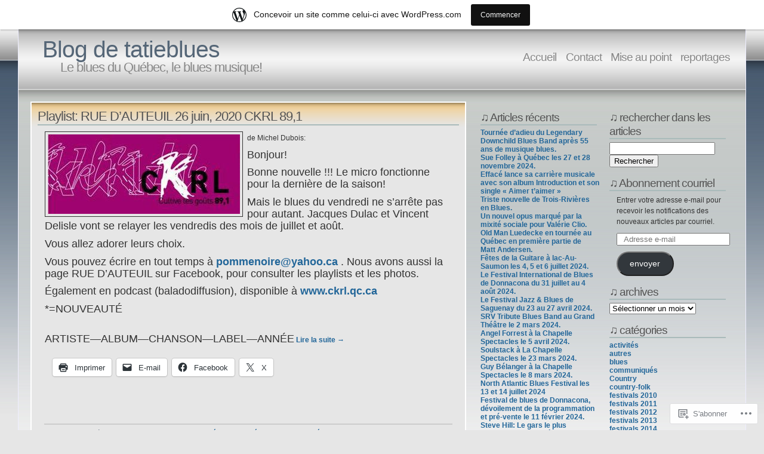

--- FILE ---
content_type: text/html; charset=UTF-8
request_url: https://tatieblues.wordpress.com/tag/playlist/page/2/
body_size: 30991
content:
<!DOCTYPE html PUBLIC "-//W3C//DTD XHTML 1.1//EN" "http://www.w3.org/TR/xhtml11/DTD/xhtml11.dtd">
<html xmlns="http://www.w3.org/1999/xhtml" lang="fr-FR">
<head>
<meta http-equiv="Content-Type" content="text/html; charset=UTF-8" />
<title>playlist &laquo; Blog de tatieblues</title>
<link rel="stylesheet" href="https://s0.wp.com/wp-content/themes/pub/andreas04/style.css?m=1741693321i" type="text/css" media="screen" />
<link rel="pingback" href="https://tatieblues.wordpress.com/xmlrpc.php" />
<meta name='robots' content='max-image-preview:large' />
<link rel='dns-prefetch' href='//s0.wp.com' />
<link rel="alternate" type="application/rss+xml" title="Blog de tatieblues &raquo; Flux" href="https://tatieblues.wordpress.com/feed/" />
<link rel="alternate" type="application/rss+xml" title="Blog de tatieblues &raquo; Flux des commentaires" href="https://tatieblues.wordpress.com/comments/feed/" />
<link rel="alternate" type="application/rss+xml" title="Blog de tatieblues &raquo; Flux de l’étiquette playlist" href="https://tatieblues.wordpress.com/tag/playlist/feed/" />
	<script type="text/javascript">
		/* <![CDATA[ */
		function addLoadEvent(func) {
			var oldonload = window.onload;
			if (typeof window.onload != 'function') {
				window.onload = func;
			} else {
				window.onload = function () {
					oldonload();
					func();
				}
			}
		}
		/* ]]> */
	</script>
	<link crossorigin='anonymous' rel='stylesheet' id='all-css-0-1' href='/_static/??/wp-content/mu-plugins/likes/jetpack-likes.css,/wp-content/blog-plugins/marketing-bar/css/marketing-bar.css?m=1761640963j&cssminify=yes' type='text/css' media='all' />
<style id='wp-emoji-styles-inline-css'>

	img.wp-smiley, img.emoji {
		display: inline !important;
		border: none !important;
		box-shadow: none !important;
		height: 1em !important;
		width: 1em !important;
		margin: 0 0.07em !important;
		vertical-align: -0.1em !important;
		background: none !important;
		padding: 0 !important;
	}
/*# sourceURL=wp-emoji-styles-inline-css */
</style>
<link crossorigin='anonymous' rel='stylesheet' id='all-css-2-1' href='/wp-content/plugins/gutenberg-core/v22.2.0/build/styles/block-library/style.css?m=1764855221i&cssminify=yes' type='text/css' media='all' />
<style id='wp-block-library-inline-css'>
.has-text-align-justify {
	text-align:justify;
}
.has-text-align-justify{text-align:justify;}

/*# sourceURL=wp-block-library-inline-css */
</style><style id='global-styles-inline-css'>
:root{--wp--preset--aspect-ratio--square: 1;--wp--preset--aspect-ratio--4-3: 4/3;--wp--preset--aspect-ratio--3-4: 3/4;--wp--preset--aspect-ratio--3-2: 3/2;--wp--preset--aspect-ratio--2-3: 2/3;--wp--preset--aspect-ratio--16-9: 16/9;--wp--preset--aspect-ratio--9-16: 9/16;--wp--preset--color--black: #000000;--wp--preset--color--cyan-bluish-gray: #abb8c3;--wp--preset--color--white: #ffffff;--wp--preset--color--pale-pink: #f78da7;--wp--preset--color--vivid-red: #cf2e2e;--wp--preset--color--luminous-vivid-orange: #ff6900;--wp--preset--color--luminous-vivid-amber: #fcb900;--wp--preset--color--light-green-cyan: #7bdcb5;--wp--preset--color--vivid-green-cyan: #00d084;--wp--preset--color--pale-cyan-blue: #8ed1fc;--wp--preset--color--vivid-cyan-blue: #0693e3;--wp--preset--color--vivid-purple: #9b51e0;--wp--preset--gradient--vivid-cyan-blue-to-vivid-purple: linear-gradient(135deg,rgb(6,147,227) 0%,rgb(155,81,224) 100%);--wp--preset--gradient--light-green-cyan-to-vivid-green-cyan: linear-gradient(135deg,rgb(122,220,180) 0%,rgb(0,208,130) 100%);--wp--preset--gradient--luminous-vivid-amber-to-luminous-vivid-orange: linear-gradient(135deg,rgb(252,185,0) 0%,rgb(255,105,0) 100%);--wp--preset--gradient--luminous-vivid-orange-to-vivid-red: linear-gradient(135deg,rgb(255,105,0) 0%,rgb(207,46,46) 100%);--wp--preset--gradient--very-light-gray-to-cyan-bluish-gray: linear-gradient(135deg,rgb(238,238,238) 0%,rgb(169,184,195) 100%);--wp--preset--gradient--cool-to-warm-spectrum: linear-gradient(135deg,rgb(74,234,220) 0%,rgb(151,120,209) 20%,rgb(207,42,186) 40%,rgb(238,44,130) 60%,rgb(251,105,98) 80%,rgb(254,248,76) 100%);--wp--preset--gradient--blush-light-purple: linear-gradient(135deg,rgb(255,206,236) 0%,rgb(152,150,240) 100%);--wp--preset--gradient--blush-bordeaux: linear-gradient(135deg,rgb(254,205,165) 0%,rgb(254,45,45) 50%,rgb(107,0,62) 100%);--wp--preset--gradient--luminous-dusk: linear-gradient(135deg,rgb(255,203,112) 0%,rgb(199,81,192) 50%,rgb(65,88,208) 100%);--wp--preset--gradient--pale-ocean: linear-gradient(135deg,rgb(255,245,203) 0%,rgb(182,227,212) 50%,rgb(51,167,181) 100%);--wp--preset--gradient--electric-grass: linear-gradient(135deg,rgb(202,248,128) 0%,rgb(113,206,126) 100%);--wp--preset--gradient--midnight: linear-gradient(135deg,rgb(2,3,129) 0%,rgb(40,116,252) 100%);--wp--preset--font-size--small: 13px;--wp--preset--font-size--medium: 20px;--wp--preset--font-size--large: 36px;--wp--preset--font-size--x-large: 42px;--wp--preset--font-family--albert-sans: 'Albert Sans', sans-serif;--wp--preset--font-family--alegreya: Alegreya, serif;--wp--preset--font-family--arvo: Arvo, serif;--wp--preset--font-family--bodoni-moda: 'Bodoni Moda', serif;--wp--preset--font-family--bricolage-grotesque: 'Bricolage Grotesque', sans-serif;--wp--preset--font-family--cabin: Cabin, sans-serif;--wp--preset--font-family--chivo: Chivo, sans-serif;--wp--preset--font-family--commissioner: Commissioner, sans-serif;--wp--preset--font-family--cormorant: Cormorant, serif;--wp--preset--font-family--courier-prime: 'Courier Prime', monospace;--wp--preset--font-family--crimson-pro: 'Crimson Pro', serif;--wp--preset--font-family--dm-mono: 'DM Mono', monospace;--wp--preset--font-family--dm-sans: 'DM Sans', sans-serif;--wp--preset--font-family--dm-serif-display: 'DM Serif Display', serif;--wp--preset--font-family--domine: Domine, serif;--wp--preset--font-family--eb-garamond: 'EB Garamond', serif;--wp--preset--font-family--epilogue: Epilogue, sans-serif;--wp--preset--font-family--fahkwang: Fahkwang, sans-serif;--wp--preset--font-family--figtree: Figtree, sans-serif;--wp--preset--font-family--fira-sans: 'Fira Sans', sans-serif;--wp--preset--font-family--fjalla-one: 'Fjalla One', sans-serif;--wp--preset--font-family--fraunces: Fraunces, serif;--wp--preset--font-family--gabarito: Gabarito, system-ui;--wp--preset--font-family--ibm-plex-mono: 'IBM Plex Mono', monospace;--wp--preset--font-family--ibm-plex-sans: 'IBM Plex Sans', sans-serif;--wp--preset--font-family--ibarra-real-nova: 'Ibarra Real Nova', serif;--wp--preset--font-family--instrument-serif: 'Instrument Serif', serif;--wp--preset--font-family--inter: Inter, sans-serif;--wp--preset--font-family--josefin-sans: 'Josefin Sans', sans-serif;--wp--preset--font-family--jost: Jost, sans-serif;--wp--preset--font-family--libre-baskerville: 'Libre Baskerville', serif;--wp--preset--font-family--libre-franklin: 'Libre Franklin', sans-serif;--wp--preset--font-family--literata: Literata, serif;--wp--preset--font-family--lora: Lora, serif;--wp--preset--font-family--merriweather: Merriweather, serif;--wp--preset--font-family--montserrat: Montserrat, sans-serif;--wp--preset--font-family--newsreader: Newsreader, serif;--wp--preset--font-family--noto-sans-mono: 'Noto Sans Mono', sans-serif;--wp--preset--font-family--nunito: Nunito, sans-serif;--wp--preset--font-family--open-sans: 'Open Sans', sans-serif;--wp--preset--font-family--overpass: Overpass, sans-serif;--wp--preset--font-family--pt-serif: 'PT Serif', serif;--wp--preset--font-family--petrona: Petrona, serif;--wp--preset--font-family--piazzolla: Piazzolla, serif;--wp--preset--font-family--playfair-display: 'Playfair Display', serif;--wp--preset--font-family--plus-jakarta-sans: 'Plus Jakarta Sans', sans-serif;--wp--preset--font-family--poppins: Poppins, sans-serif;--wp--preset--font-family--raleway: Raleway, sans-serif;--wp--preset--font-family--roboto: Roboto, sans-serif;--wp--preset--font-family--roboto-slab: 'Roboto Slab', serif;--wp--preset--font-family--rubik: Rubik, sans-serif;--wp--preset--font-family--rufina: Rufina, serif;--wp--preset--font-family--sora: Sora, sans-serif;--wp--preset--font-family--source-sans-3: 'Source Sans 3', sans-serif;--wp--preset--font-family--source-serif-4: 'Source Serif 4', serif;--wp--preset--font-family--space-mono: 'Space Mono', monospace;--wp--preset--font-family--syne: Syne, sans-serif;--wp--preset--font-family--texturina: Texturina, serif;--wp--preset--font-family--urbanist: Urbanist, sans-serif;--wp--preset--font-family--work-sans: 'Work Sans', sans-serif;--wp--preset--spacing--20: 0.44rem;--wp--preset--spacing--30: 0.67rem;--wp--preset--spacing--40: 1rem;--wp--preset--spacing--50: 1.5rem;--wp--preset--spacing--60: 2.25rem;--wp--preset--spacing--70: 3.38rem;--wp--preset--spacing--80: 5.06rem;--wp--preset--shadow--natural: 6px 6px 9px rgba(0, 0, 0, 0.2);--wp--preset--shadow--deep: 12px 12px 50px rgba(0, 0, 0, 0.4);--wp--preset--shadow--sharp: 6px 6px 0px rgba(0, 0, 0, 0.2);--wp--preset--shadow--outlined: 6px 6px 0px -3px rgb(255, 255, 255), 6px 6px rgb(0, 0, 0);--wp--preset--shadow--crisp: 6px 6px 0px rgb(0, 0, 0);}:where(.is-layout-flex){gap: 0.5em;}:where(.is-layout-grid){gap: 0.5em;}body .is-layout-flex{display: flex;}.is-layout-flex{flex-wrap: wrap;align-items: center;}.is-layout-flex > :is(*, div){margin: 0;}body .is-layout-grid{display: grid;}.is-layout-grid > :is(*, div){margin: 0;}:where(.wp-block-columns.is-layout-flex){gap: 2em;}:where(.wp-block-columns.is-layout-grid){gap: 2em;}:where(.wp-block-post-template.is-layout-flex){gap: 1.25em;}:where(.wp-block-post-template.is-layout-grid){gap: 1.25em;}.has-black-color{color: var(--wp--preset--color--black) !important;}.has-cyan-bluish-gray-color{color: var(--wp--preset--color--cyan-bluish-gray) !important;}.has-white-color{color: var(--wp--preset--color--white) !important;}.has-pale-pink-color{color: var(--wp--preset--color--pale-pink) !important;}.has-vivid-red-color{color: var(--wp--preset--color--vivid-red) !important;}.has-luminous-vivid-orange-color{color: var(--wp--preset--color--luminous-vivid-orange) !important;}.has-luminous-vivid-amber-color{color: var(--wp--preset--color--luminous-vivid-amber) !important;}.has-light-green-cyan-color{color: var(--wp--preset--color--light-green-cyan) !important;}.has-vivid-green-cyan-color{color: var(--wp--preset--color--vivid-green-cyan) !important;}.has-pale-cyan-blue-color{color: var(--wp--preset--color--pale-cyan-blue) !important;}.has-vivid-cyan-blue-color{color: var(--wp--preset--color--vivid-cyan-blue) !important;}.has-vivid-purple-color{color: var(--wp--preset--color--vivid-purple) !important;}.has-black-background-color{background-color: var(--wp--preset--color--black) !important;}.has-cyan-bluish-gray-background-color{background-color: var(--wp--preset--color--cyan-bluish-gray) !important;}.has-white-background-color{background-color: var(--wp--preset--color--white) !important;}.has-pale-pink-background-color{background-color: var(--wp--preset--color--pale-pink) !important;}.has-vivid-red-background-color{background-color: var(--wp--preset--color--vivid-red) !important;}.has-luminous-vivid-orange-background-color{background-color: var(--wp--preset--color--luminous-vivid-orange) !important;}.has-luminous-vivid-amber-background-color{background-color: var(--wp--preset--color--luminous-vivid-amber) !important;}.has-light-green-cyan-background-color{background-color: var(--wp--preset--color--light-green-cyan) !important;}.has-vivid-green-cyan-background-color{background-color: var(--wp--preset--color--vivid-green-cyan) !important;}.has-pale-cyan-blue-background-color{background-color: var(--wp--preset--color--pale-cyan-blue) !important;}.has-vivid-cyan-blue-background-color{background-color: var(--wp--preset--color--vivid-cyan-blue) !important;}.has-vivid-purple-background-color{background-color: var(--wp--preset--color--vivid-purple) !important;}.has-black-border-color{border-color: var(--wp--preset--color--black) !important;}.has-cyan-bluish-gray-border-color{border-color: var(--wp--preset--color--cyan-bluish-gray) !important;}.has-white-border-color{border-color: var(--wp--preset--color--white) !important;}.has-pale-pink-border-color{border-color: var(--wp--preset--color--pale-pink) !important;}.has-vivid-red-border-color{border-color: var(--wp--preset--color--vivid-red) !important;}.has-luminous-vivid-orange-border-color{border-color: var(--wp--preset--color--luminous-vivid-orange) !important;}.has-luminous-vivid-amber-border-color{border-color: var(--wp--preset--color--luminous-vivid-amber) !important;}.has-light-green-cyan-border-color{border-color: var(--wp--preset--color--light-green-cyan) !important;}.has-vivid-green-cyan-border-color{border-color: var(--wp--preset--color--vivid-green-cyan) !important;}.has-pale-cyan-blue-border-color{border-color: var(--wp--preset--color--pale-cyan-blue) !important;}.has-vivid-cyan-blue-border-color{border-color: var(--wp--preset--color--vivid-cyan-blue) !important;}.has-vivid-purple-border-color{border-color: var(--wp--preset--color--vivid-purple) !important;}.has-vivid-cyan-blue-to-vivid-purple-gradient-background{background: var(--wp--preset--gradient--vivid-cyan-blue-to-vivid-purple) !important;}.has-light-green-cyan-to-vivid-green-cyan-gradient-background{background: var(--wp--preset--gradient--light-green-cyan-to-vivid-green-cyan) !important;}.has-luminous-vivid-amber-to-luminous-vivid-orange-gradient-background{background: var(--wp--preset--gradient--luminous-vivid-amber-to-luminous-vivid-orange) !important;}.has-luminous-vivid-orange-to-vivid-red-gradient-background{background: var(--wp--preset--gradient--luminous-vivid-orange-to-vivid-red) !important;}.has-very-light-gray-to-cyan-bluish-gray-gradient-background{background: var(--wp--preset--gradient--very-light-gray-to-cyan-bluish-gray) !important;}.has-cool-to-warm-spectrum-gradient-background{background: var(--wp--preset--gradient--cool-to-warm-spectrum) !important;}.has-blush-light-purple-gradient-background{background: var(--wp--preset--gradient--blush-light-purple) !important;}.has-blush-bordeaux-gradient-background{background: var(--wp--preset--gradient--blush-bordeaux) !important;}.has-luminous-dusk-gradient-background{background: var(--wp--preset--gradient--luminous-dusk) !important;}.has-pale-ocean-gradient-background{background: var(--wp--preset--gradient--pale-ocean) !important;}.has-electric-grass-gradient-background{background: var(--wp--preset--gradient--electric-grass) !important;}.has-midnight-gradient-background{background: var(--wp--preset--gradient--midnight) !important;}.has-small-font-size{font-size: var(--wp--preset--font-size--small) !important;}.has-medium-font-size{font-size: var(--wp--preset--font-size--medium) !important;}.has-large-font-size{font-size: var(--wp--preset--font-size--large) !important;}.has-x-large-font-size{font-size: var(--wp--preset--font-size--x-large) !important;}.has-albert-sans-font-family{font-family: var(--wp--preset--font-family--albert-sans) !important;}.has-alegreya-font-family{font-family: var(--wp--preset--font-family--alegreya) !important;}.has-arvo-font-family{font-family: var(--wp--preset--font-family--arvo) !important;}.has-bodoni-moda-font-family{font-family: var(--wp--preset--font-family--bodoni-moda) !important;}.has-bricolage-grotesque-font-family{font-family: var(--wp--preset--font-family--bricolage-grotesque) !important;}.has-cabin-font-family{font-family: var(--wp--preset--font-family--cabin) !important;}.has-chivo-font-family{font-family: var(--wp--preset--font-family--chivo) !important;}.has-commissioner-font-family{font-family: var(--wp--preset--font-family--commissioner) !important;}.has-cormorant-font-family{font-family: var(--wp--preset--font-family--cormorant) !important;}.has-courier-prime-font-family{font-family: var(--wp--preset--font-family--courier-prime) !important;}.has-crimson-pro-font-family{font-family: var(--wp--preset--font-family--crimson-pro) !important;}.has-dm-mono-font-family{font-family: var(--wp--preset--font-family--dm-mono) !important;}.has-dm-sans-font-family{font-family: var(--wp--preset--font-family--dm-sans) !important;}.has-dm-serif-display-font-family{font-family: var(--wp--preset--font-family--dm-serif-display) !important;}.has-domine-font-family{font-family: var(--wp--preset--font-family--domine) !important;}.has-eb-garamond-font-family{font-family: var(--wp--preset--font-family--eb-garamond) !important;}.has-epilogue-font-family{font-family: var(--wp--preset--font-family--epilogue) !important;}.has-fahkwang-font-family{font-family: var(--wp--preset--font-family--fahkwang) !important;}.has-figtree-font-family{font-family: var(--wp--preset--font-family--figtree) !important;}.has-fira-sans-font-family{font-family: var(--wp--preset--font-family--fira-sans) !important;}.has-fjalla-one-font-family{font-family: var(--wp--preset--font-family--fjalla-one) !important;}.has-fraunces-font-family{font-family: var(--wp--preset--font-family--fraunces) !important;}.has-gabarito-font-family{font-family: var(--wp--preset--font-family--gabarito) !important;}.has-ibm-plex-mono-font-family{font-family: var(--wp--preset--font-family--ibm-plex-mono) !important;}.has-ibm-plex-sans-font-family{font-family: var(--wp--preset--font-family--ibm-plex-sans) !important;}.has-ibarra-real-nova-font-family{font-family: var(--wp--preset--font-family--ibarra-real-nova) !important;}.has-instrument-serif-font-family{font-family: var(--wp--preset--font-family--instrument-serif) !important;}.has-inter-font-family{font-family: var(--wp--preset--font-family--inter) !important;}.has-josefin-sans-font-family{font-family: var(--wp--preset--font-family--josefin-sans) !important;}.has-jost-font-family{font-family: var(--wp--preset--font-family--jost) !important;}.has-libre-baskerville-font-family{font-family: var(--wp--preset--font-family--libre-baskerville) !important;}.has-libre-franklin-font-family{font-family: var(--wp--preset--font-family--libre-franklin) !important;}.has-literata-font-family{font-family: var(--wp--preset--font-family--literata) !important;}.has-lora-font-family{font-family: var(--wp--preset--font-family--lora) !important;}.has-merriweather-font-family{font-family: var(--wp--preset--font-family--merriweather) !important;}.has-montserrat-font-family{font-family: var(--wp--preset--font-family--montserrat) !important;}.has-newsreader-font-family{font-family: var(--wp--preset--font-family--newsreader) !important;}.has-noto-sans-mono-font-family{font-family: var(--wp--preset--font-family--noto-sans-mono) !important;}.has-nunito-font-family{font-family: var(--wp--preset--font-family--nunito) !important;}.has-open-sans-font-family{font-family: var(--wp--preset--font-family--open-sans) !important;}.has-overpass-font-family{font-family: var(--wp--preset--font-family--overpass) !important;}.has-pt-serif-font-family{font-family: var(--wp--preset--font-family--pt-serif) !important;}.has-petrona-font-family{font-family: var(--wp--preset--font-family--petrona) !important;}.has-piazzolla-font-family{font-family: var(--wp--preset--font-family--piazzolla) !important;}.has-playfair-display-font-family{font-family: var(--wp--preset--font-family--playfair-display) !important;}.has-plus-jakarta-sans-font-family{font-family: var(--wp--preset--font-family--plus-jakarta-sans) !important;}.has-poppins-font-family{font-family: var(--wp--preset--font-family--poppins) !important;}.has-raleway-font-family{font-family: var(--wp--preset--font-family--raleway) !important;}.has-roboto-font-family{font-family: var(--wp--preset--font-family--roboto) !important;}.has-roboto-slab-font-family{font-family: var(--wp--preset--font-family--roboto-slab) !important;}.has-rubik-font-family{font-family: var(--wp--preset--font-family--rubik) !important;}.has-rufina-font-family{font-family: var(--wp--preset--font-family--rufina) !important;}.has-sora-font-family{font-family: var(--wp--preset--font-family--sora) !important;}.has-source-sans-3-font-family{font-family: var(--wp--preset--font-family--source-sans-3) !important;}.has-source-serif-4-font-family{font-family: var(--wp--preset--font-family--source-serif-4) !important;}.has-space-mono-font-family{font-family: var(--wp--preset--font-family--space-mono) !important;}.has-syne-font-family{font-family: var(--wp--preset--font-family--syne) !important;}.has-texturina-font-family{font-family: var(--wp--preset--font-family--texturina) !important;}.has-urbanist-font-family{font-family: var(--wp--preset--font-family--urbanist) !important;}.has-work-sans-font-family{font-family: var(--wp--preset--font-family--work-sans) !important;}
/*# sourceURL=global-styles-inline-css */
</style>

<style id='classic-theme-styles-inline-css'>
/*! This file is auto-generated */
.wp-block-button__link{color:#fff;background-color:#32373c;border-radius:9999px;box-shadow:none;text-decoration:none;padding:calc(.667em + 2px) calc(1.333em + 2px);font-size:1.125em}.wp-block-file__button{background:#32373c;color:#fff;text-decoration:none}
/*# sourceURL=/wp-includes/css/classic-themes.min.css */
</style>
<link crossorigin='anonymous' rel='stylesheet' id='all-css-4-1' href='/_static/??-eJx9kEsOwjAMRC+EE6UgKAvEWdrUhEB+il0Kt8dF4rfpxhpb8zyy9VTA5sSYWJcwOp9I29yHbK+kG2VaZYB8LAGh4k1t9OCJPw4gfgRUlmilfxbFEb67Kso8lo5nR8TBdxgwim0Jm/zgkAWntwbG+zJSJAb6vlQkAqnRjxH4LFm0xFWUW5xI90r7tkuQwwzygY59Tn8NnELn64we48FsW9Oum2a/uzwBl9eFkw==&cssminify=yes' type='text/css' media='all' />
<link crossorigin='anonymous' rel='stylesheet' id='print-css-5-1' href='/wp-content/mu-plugins/global-print/global-print.css?m=1465851035i&cssminify=yes' type='text/css' media='print' />
<style id='jetpack-global-styles-frontend-style-inline-css'>
:root { --font-headings: unset; --font-base: unset; --font-headings-default: -apple-system,BlinkMacSystemFont,"Segoe UI",Roboto,Oxygen-Sans,Ubuntu,Cantarell,"Helvetica Neue",sans-serif; --font-base-default: -apple-system,BlinkMacSystemFont,"Segoe UI",Roboto,Oxygen-Sans,Ubuntu,Cantarell,"Helvetica Neue",sans-serif;}
/*# sourceURL=jetpack-global-styles-frontend-style-inline-css */
</style>
<link crossorigin='anonymous' rel='stylesheet' id='all-css-8-1' href='/_static/??-eJyNjcsKAjEMRX/IGtQZBxfip0hMS9sxTYppGfx7H7gRN+7ugcs5sFRHKi1Ig9Jd5R6zGMyhVaTrh8G6QFHfORhYwlvw6P39PbPENZmt4G/ROQuBKWVkxxrVvuBH1lIoz2waILJekF+HUzlupnG3nQ77YZwfuRJIaQ==&cssminify=yes' type='text/css' media='all' />
<script type="text/javascript" id="wpcom-actionbar-placeholder-js-extra">
/* <![CDATA[ */
var actionbardata = {"siteID":"8073832","postID":"0","siteURL":"https://tatieblues.wordpress.com","xhrURL":"https://tatieblues.wordpress.com/wp-admin/admin-ajax.php","nonce":"82a9033793","isLoggedIn":"","statusMessage":"","subsEmailDefault":"instantly","proxyScriptUrl":"https://s0.wp.com/wp-content/js/wpcom-proxy-request.js?m=1513050504i&amp;ver=20211021","i18n":{"followedText":"Les nouvelles publications de ce site appara\u00eetront d\u00e9sormais dans votre \u003Ca href=\"https://wordpress.com/reader\"\u003ELecteur\u003C/a\u003E","foldBar":"R\u00e9duire cette barre","unfoldBar":"Agrandir cette barre","shortLinkCopied":"Lien court copi\u00e9 dans le presse-papier"}};
//# sourceURL=wpcom-actionbar-placeholder-js-extra
/* ]]> */
</script>
<script type="text/javascript" id="jetpack-mu-wpcom-settings-js-before">
/* <![CDATA[ */
var JETPACK_MU_WPCOM_SETTINGS = {"assetsUrl":"https://s0.wp.com/wp-content/mu-plugins/jetpack-mu-wpcom-plugin/sun/jetpack_vendor/automattic/jetpack-mu-wpcom/src/build/"};
//# sourceURL=jetpack-mu-wpcom-settings-js-before
/* ]]> */
</script>
<script crossorigin='anonymous' type='text/javascript'  src='/wp-content/js/rlt-proxy.js?m=1720530689i'></script>
<script type="text/javascript" id="rlt-proxy-js-after">
/* <![CDATA[ */
	rltInitialize( {"token":null,"iframeOrigins":["https:\/\/widgets.wp.com"]} );
//# sourceURL=rlt-proxy-js-after
/* ]]> */
</script>
<link rel="EditURI" type="application/rsd+xml" title="RSD" href="https://tatieblues.wordpress.com/xmlrpc.php?rsd" />
<meta name="generator" content="WordPress.com" />

<!-- Jetpack Open Graph Tags -->
<meta property="og:type" content="website" />
<meta property="og:title" content="playlist &#8211; Page 2 &#8211; Blog de tatieblues" />
<meta property="og:url" content="https://tatieblues.wordpress.com/tag/playlist/" />
<meta property="og:site_name" content="Blog de tatieblues" />
<meta property="og:image" content="https://secure.gravatar.com/blavatar/78c6c6a0dcffac4174b2f11a8d7522a1d29c98ee245e3795af717c67302204ce?s=200&#038;ts=1768543384" />
<meta property="og:image:width" content="200" />
<meta property="og:image:height" content="200" />
<meta property="og:image:alt" content="" />
<meta property="og:locale" content="fr_FR" />
<meta property="fb:app_id" content="249643311490" />
<meta name="twitter:creator" content="@tatieblues" />
<meta name="twitter:site" content="@tatieblues" />

<!-- End Jetpack Open Graph Tags -->
<link rel="shortcut icon" type="image/x-icon" href="https://secure.gravatar.com/blavatar/78c6c6a0dcffac4174b2f11a8d7522a1d29c98ee245e3795af717c67302204ce?s=32" sizes="16x16" />
<link rel="icon" type="image/x-icon" href="https://secure.gravatar.com/blavatar/78c6c6a0dcffac4174b2f11a8d7522a1d29c98ee245e3795af717c67302204ce?s=32" sizes="16x16" />
<link rel="apple-touch-icon" href="https://secure.gravatar.com/blavatar/78c6c6a0dcffac4174b2f11a8d7522a1d29c98ee245e3795af717c67302204ce?s=114" />
<link rel='openid.server' href='https://tatieblues.wordpress.com/?openidserver=1' />
<link rel='openid.delegate' href='https://tatieblues.wordpress.com/' />
<link rel="search" type="application/opensearchdescription+xml" href="https://tatieblues.wordpress.com/osd.xml" title="Blog de tatieblues" />
<link rel="search" type="application/opensearchdescription+xml" href="https://s1.wp.com/opensearch.xml" title="WordPress.com" />
<meta name="description" content="Articles traitant de playlist écrits par tatieblues" />
<link crossorigin='anonymous' rel='stylesheet' id='all-css-0-3' href='/_static/??-eJyVjssKwkAMRX/INowP1IX4KdKmg6SdScJkQn+/FR/gTpfncjhcmLVB4Rq5QvZGk9+JDcZYtcPpxWDOcCNG6JPgZGAzaSwtmm3g50CWwVM0wK6IW0wf5z382XseckrDir1hIa0kq/tFbSZ+hK/5Eo6H3fkU9mE7Lr2lXSA=&cssminify=yes' type='text/css' media='all' />
</head>

<body class="archive paged tag tag-playlist tag-6199 paged-2 tag-paged-2 wp-theme-pubandreas04 customizer-styles-applied jetpack-reblog-enabled has-marketing-bar has-marketing-bar-theme-andreas04">
  <div id="container">

<div id="sitetitle">
<h1><a href="https://tatieblues.wordpress.com/" rel="home">Blog de tatieblues</a></h1>
<h2>Le blues du Québec, le blues musique!</h2>
</div>

<div id="menu">
	<ul>
	<li><a href="https://tatieblues.wordpress.com/">Accueil </a></li>
	<li class="page_item page-item-1551"><a href="https://tatieblues.wordpress.com/a-propos/">Contact</a></li>
<li class="page_item page-item-1855"><a href="https://tatieblues.wordpress.com/mise-au-point/">Mise au point</a></li>
<li class="page_item page-item-6718"><a href="https://tatieblues.wordpress.com/reportages/">reportages</a></li>
</ul>
</div>

    <div id="content">

      <div id="left">

        
          
              <div id="post-30930" class="entry post-30930 post type-post status-publish format-standard hentry category-blues category-communiques tag-blues-quebec tag-ckrl-89-1-quebec tag-michel-dubois tag-playlist tag-rue-dauteuil tag-tatieblues">

                <h2><a href="https://tatieblues.wordpress.com/2020/06/24/playlist-rue-dauteuil-26-juin-2020-ckrl-891/">Playlist: RUE D&rsquo;AUTEUIL 26 juin, 2020 CKRL&nbsp;89,1</a></h2>

                <p><span style="font-size:large;"><a href="https://tatieblues.wordpress.com/wp-content/uploads/2013/08/ckrl-e1493950047723.jpg"><img data-attachment-id="14141" data-permalink="https://tatieblues.wordpress.com/2013/08/13/ckrl-campagne-pre-membership-2013-2014-du-5-aout-au-6-septembre/ckrl-37/" data-orig-file="https://tatieblues.wordpress.com/wp-content/uploads/2013/08/ckrl-e1493950047723.jpg" data-orig-size="322,133" data-comments-opened="1" data-image-meta="{&quot;aperture&quot;:&quot;0&quot;,&quot;credit&quot;:&quot;&quot;,&quot;camera&quot;:&quot;&quot;,&quot;caption&quot;:&quot;&quot;,&quot;created_timestamp&quot;:&quot;0&quot;,&quot;copyright&quot;:&quot;&quot;,&quot;focal_length&quot;:&quot;0&quot;,&quot;iso&quot;:&quot;0&quot;,&quot;shutter_speed&quot;:&quot;0&quot;,&quot;title&quot;:&quot;&quot;}" data-image-title="ckrl&amp;#8211;" data-image-description="" data-image-caption="" data-medium-file="https://tatieblues.wordpress.com/wp-content/uploads/2013/08/ckrl-e1493950047723.jpg?w=300" data-large-file="https://tatieblues.wordpress.com/wp-content/uploads/2013/08/ckrl-e1493950047723.jpg?w=322" class="alignleft size-full wp-image-14141" src="https://tatieblues.wordpress.com/wp-content/uploads/2013/08/ckrl-e1493950047723.jpg?w=322&#038;h=133" alt="" width="322" height="133" srcset="https://tatieblues.wordpress.com/wp-content/uploads/2013/08/ckrl-e1493950047723.jpg 322w, https://tatieblues.wordpress.com/wp-content/uploads/2013/08/ckrl-e1493950047723.jpg?w=150&amp;h=62 150w, https://tatieblues.wordpress.com/wp-content/uploads/2013/08/ckrl-e1493950047723.jpg?w=300&amp;h=124 300w" sizes="(max-width: 322px) 100vw, 322px" /></a></span>de Michel Dubois:</p>
<p><span style="font-size:large;">Bonjour!</span></p>
<p><span style="font-size:large;">Bonne nouvelle !!! Le micro fonctionne pour la dernière de la saison!</span></p>
<p><span style="font-size:large;">Mais le blues du vendredi ne s&rsquo;arrête pas pour autant. Jacques Dulac et Vincent Delisle vont se relayer les vendredis des mois de juillet et août.</span></p>
<p><span style="font-size:large;">Vous allez adorer leurs choix.</span></p>
<p><span style="font-size:large;">Vous pouvez écrire en tout temps à <a href="mailto:pommenoire@yahoo.ca" target="_blank" rel="noopener">pommenoire@yahoo.ca</a> . Nous avons aussi la page RUE D&rsquo;AUTEUIL sur Facebook, pour consulter les playlists et les photos.</span></p>
<p><span style="font-size:large;">Également en podcast (baladodiffusion), disponible à <a href="https://l.facebook.com/l.php?u=http%3A%2F%2Fwww.ckrl.qc.ca%2F%3Ffbclid%3DIwAR2CEoli6r1aksRaZX8FPIJxjshEbMi9qP4k7stWHPEFwoQ5PRzlAd_ODNo&amp;h=[base64]" target="_blank" rel="nofollow noopener">www.ckrl.qc.ca</a> </span></p>
<p><span style="font-size:large;">*=NOUVEAUTÉ</span></p>
<p><span style="font-size:large;"><br />
ARTISTE&#8212;ALBUM&#8212;CHANSON&#8212;LABEL&#8212;ANNÉE</span> <a href="https://tatieblues.wordpress.com/2020/06/24/playlist-rue-dauteuil-26-juin-2020-ckrl-891/#more-30930" class="more-link">Lire la suite <span class="meta-nav">&rarr;</span></a></p>
<div id="jp-post-flair" class="sharedaddy sd-like-enabled sd-sharing-enabled"><div class="sharedaddy sd-sharing-enabled"><div class="robots-nocontent sd-block sd-social sd-social-icon-text sd-sharing"><div class="sd-content"><ul><li class="share-print"><a rel="nofollow noopener noreferrer"
				data-shared="sharing-print-30930"
				class="share-print sd-button share-icon"
				href="https://tatieblues.wordpress.com/2020/06/24/playlist-rue-dauteuil-26-juin-2020-ckrl-891/?share=print"
				target="_blank"
				aria-labelledby="sharing-print-30930"
				>
				<span id="sharing-print-30930" hidden>Imprimer(ouvre dans une nouvelle fenêtre)</span>
				<span>Imprimer</span>
			</a></li><li class="share-email"><a rel="nofollow noopener noreferrer"
				data-shared="sharing-email-30930"
				class="share-email sd-button share-icon"
				href="mailto:?subject=%5BArticle%20partag%C3%A9%5D%20Playlist%3A%20RUE%20D%27AUTEUIL%2026%20juin%2C%202020%20CKRL%2089%2C1&#038;body=https%3A%2F%2Ftatieblues.wordpress.com%2F2020%2F06%2F24%2Fplaylist-rue-dauteuil-26-juin-2020-ckrl-891%2F&#038;share=email"
				target="_blank"
				aria-labelledby="sharing-email-30930"
				data-email-share-error-title="Votre messagerie est-elle configurée ?" data-email-share-error-text="Si vous rencontrez des problèmes de partage par e-mail, votre messagerie n’est peut-être pas configurée pour votre navigateur. Vous devrez peut-être créer vous-même une nouvelle messagerie." data-email-share-nonce="7bd11ed59a" data-email-share-track-url="https://tatieblues.wordpress.com/2020/06/24/playlist-rue-dauteuil-26-juin-2020-ckrl-891/?share=email">
				<span id="sharing-email-30930" hidden>Email a link to a friend(ouvre dans une nouvelle fenêtre)</span>
				<span>E-mail</span>
			</a></li><li class="share-facebook"><a rel="nofollow noopener noreferrer"
				data-shared="sharing-facebook-30930"
				class="share-facebook sd-button share-icon"
				href="https://tatieblues.wordpress.com/2020/06/24/playlist-rue-dauteuil-26-juin-2020-ckrl-891/?share=facebook"
				target="_blank"
				aria-labelledby="sharing-facebook-30930"
				>
				<span id="sharing-facebook-30930" hidden>Partager sur Facebook(ouvre dans une nouvelle fenêtre)</span>
				<span>Facebook</span>
			</a></li><li class="share-twitter"><a rel="nofollow noopener noreferrer"
				data-shared="sharing-twitter-30930"
				class="share-twitter sd-button share-icon"
				href="https://tatieblues.wordpress.com/2020/06/24/playlist-rue-dauteuil-26-juin-2020-ckrl-891/?share=twitter"
				target="_blank"
				aria-labelledby="sharing-twitter-30930"
				>
				<span id="sharing-twitter-30930" hidden>Partager sur X(ouvre dans une nouvelle fenêtre)</span>
				<span>X</span>
			</a></li><li class="share-end"></li></ul></div></div></div><div class='sharedaddy sd-block sd-like jetpack-likes-widget-wrapper jetpack-likes-widget-unloaded' id='like-post-wrapper-8073832-30930-6969d4984a611' data-src='//widgets.wp.com/likes/index.html?ver=20260116#blog_id=8073832&amp;post_id=30930&amp;origin=tatieblues.wordpress.com&amp;obj_id=8073832-30930-6969d4984a611' data-name='like-post-frame-8073832-30930-6969d4984a611' data-title='Aimer ou rebloguer'><div class='likes-widget-placeholder post-likes-widget-placeholder' style='height: 55px;'><span class='button'><span>J’aime</span></span> <span class='loading'>chargement&hellip;</span></div><span class='sd-text-color'></span><a class='sd-link-color'></a></div></div>				
                <p class="meta">

                <span class="date"><a href="https://tatieblues.wordpress.com/2020/06/24/">24 juin 2020</a> <!-- at 10:28 --></span>

								<span class="postedby">
                  Publié par :               	  <a href="https://tatieblues.wordpress.com/author/tatieblues/" title="Articles par tatieblues" rel="author">tatieblues</a> |
                  <a href="https://tatieblues.wordpress.com/category/blues/" rel="category tag">blues</a>, <a href="https://tatieblues.wordpress.com/category/communiques/" rel="category tag">communiqués</a>				   | <a href="https://tatieblues.wordpress.com/tag/blues-quebec/" rel="tag">blues Québec</a>, <a href="https://tatieblues.wordpress.com/tag/ckrl-89-1-quebec/" rel="tag">CKRL 89.1 Québec</a>, <a href="https://tatieblues.wordpress.com/tag/michel-dubois/" rel="tag">Michel Dubois</a>, <a href="https://tatieblues.wordpress.com/tag/playlist/" rel="tag">playlist</a>, <a href="https://tatieblues.wordpress.com/tag/rue-dauteuil/" rel="tag">Rue D'Auteuil</a>, <a href="https://tatieblues.wordpress.com/tag/tatieblues/" rel="tag">tatieblues</a> |
                  <a href="https://tatieblues.wordpress.com/2020/06/24/playlist-rue-dauteuil-26-juin-2020-ckrl-891/#respond">Laisser un commentaire</a>                  								</span>

             	</p>

             </div>

              

          
              <div id="post-30918" class="entry post-30918 post type-post status-publish format-standard hentry category-blues category-communiques tag-blues-quebec tag-ckrl-89-1-quebec tag-michel-dubois tag-playlist tag-rue-dauteuil tag-tatieblues">

                <h2><a href="https://tatieblues.wordpress.com/2020/06/04/playlist-rue-dauteuil-5-juin-2020-ckrl-891/">Playlist: RUE D&rsquo;AUTEUIL 5 juin, 2020 CKRL&nbsp;89,1</a></h2>

                <p><span style="font-size:large;"><a href="https://tatieblues.wordpress.com/wp-content/uploads/2017/12/ckrl.jpg"><img data-attachment-id="28900" data-permalink="https://tatieblues.wordpress.com/2017/12/21/playlist-rue-dauteuil-22-dec-2017-ckrl-89-1-quebec/ckrl-39/" data-orig-file="https://tatieblues.wordpress.com/wp-content/uploads/2017/12/ckrl.jpg" data-orig-size="230,162" data-comments-opened="1" data-image-meta="{&quot;aperture&quot;:&quot;0&quot;,&quot;credit&quot;:&quot;&quot;,&quot;camera&quot;:&quot;&quot;,&quot;caption&quot;:&quot;&quot;,&quot;created_timestamp&quot;:&quot;0&quot;,&quot;copyright&quot;:&quot;&quot;,&quot;focal_length&quot;:&quot;0&quot;,&quot;iso&quot;:&quot;0&quot;,&quot;shutter_speed&quot;:&quot;0&quot;,&quot;title&quot;:&quot;&quot;,&quot;orientation&quot;:&quot;0&quot;}" data-image-title="ckrl" data-image-description="" data-image-caption="" data-medium-file="https://tatieblues.wordpress.com/wp-content/uploads/2017/12/ckrl.jpg?w=230" data-large-file="https://tatieblues.wordpress.com/wp-content/uploads/2017/12/ckrl.jpg?w=230" class="alignleft size-full wp-image-28900" src="https://tatieblues.wordpress.com/wp-content/uploads/2017/12/ckrl.jpg?w=230&#038;h=162" alt="" width="230" height="162" srcset="https://tatieblues.wordpress.com/wp-content/uploads/2017/12/ckrl.jpg 230w, https://tatieblues.wordpress.com/wp-content/uploads/2017/12/ckrl.jpg?w=150&amp;h=106 150w" sizes="(max-width: 230px) 100vw, 230px" /></a></span></p>
<p><span style="font-size:large;">Bonjour!</span></p>
<p><span style="font-size:large;">Contenu musical pour le moment&#8230;.la parole pourrait suivre bientôt. On croise les doigts!</span></p>
<p><span style="font-size:large;">Vous pouvez écrire en tout temps à <a href="mailto:pommenoire@yahoo.ca" target="_blank" rel="noopener">pommenoire@yahoo.ca</a> . Nous avons aussi la page RUE D&rsquo;AUTEUIL sur Facebook, pour consulter les playlists et les photos.</span></p>
<p><span style="font-size:large;">Également en podcast (baladodiffusion), disponible à <a href="https://l.facebook.com/l.php?u=http%3A%2F%2Fwww.ckrl.qc.ca%2F%3Ffbclid%3DIwAR2CEoli6r1aksRaZX8FPIJxjshEbMi9qP4k7stWHPEFwoQ5PRzlAd_ODNo&amp;h=[base64]" target="_blank" rel="nofollow noopener">www.ckrl.qc.ca</a> </span></p>
<p><span style="font-size:large;">*=NOUVEAUTÉ</span></p>
<p><span style="font-size:large;"><br />
ARTISTE&#8212;ALBUM&#8212;CHANSON&#8212;LABEL&#8212;ANNÉE</span></p>
<p> <a href="https://tatieblues.wordpress.com/2020/06/04/playlist-rue-dauteuil-5-juin-2020-ckrl-891/#more-30918" class="more-link">Lire la suite <span class="meta-nav">&rarr;</span></a></p>
<div id="jp-post-flair" class="sharedaddy sd-like-enabled sd-sharing-enabled"><div class="sharedaddy sd-sharing-enabled"><div class="robots-nocontent sd-block sd-social sd-social-icon-text sd-sharing"><div class="sd-content"><ul><li class="share-print"><a rel="nofollow noopener noreferrer"
				data-shared="sharing-print-30918"
				class="share-print sd-button share-icon"
				href="https://tatieblues.wordpress.com/2020/06/04/playlist-rue-dauteuil-5-juin-2020-ckrl-891/?share=print"
				target="_blank"
				aria-labelledby="sharing-print-30918"
				>
				<span id="sharing-print-30918" hidden>Imprimer(ouvre dans une nouvelle fenêtre)</span>
				<span>Imprimer</span>
			</a></li><li class="share-email"><a rel="nofollow noopener noreferrer"
				data-shared="sharing-email-30918"
				class="share-email sd-button share-icon"
				href="mailto:?subject=%5BArticle%20partag%C3%A9%5D%20Playlist%3A%20RUE%20D%27AUTEUIL%205%20juin%2C%202020%20CKRL%2089%2C1&#038;body=https%3A%2F%2Ftatieblues.wordpress.com%2F2020%2F06%2F04%2Fplaylist-rue-dauteuil-5-juin-2020-ckrl-891%2F&#038;share=email"
				target="_blank"
				aria-labelledby="sharing-email-30918"
				data-email-share-error-title="Votre messagerie est-elle configurée ?" data-email-share-error-text="Si vous rencontrez des problèmes de partage par e-mail, votre messagerie n’est peut-être pas configurée pour votre navigateur. Vous devrez peut-être créer vous-même une nouvelle messagerie." data-email-share-nonce="e8a92a3cd6" data-email-share-track-url="https://tatieblues.wordpress.com/2020/06/04/playlist-rue-dauteuil-5-juin-2020-ckrl-891/?share=email">
				<span id="sharing-email-30918" hidden>Email a link to a friend(ouvre dans une nouvelle fenêtre)</span>
				<span>E-mail</span>
			</a></li><li class="share-facebook"><a rel="nofollow noopener noreferrer"
				data-shared="sharing-facebook-30918"
				class="share-facebook sd-button share-icon"
				href="https://tatieblues.wordpress.com/2020/06/04/playlist-rue-dauteuil-5-juin-2020-ckrl-891/?share=facebook"
				target="_blank"
				aria-labelledby="sharing-facebook-30918"
				>
				<span id="sharing-facebook-30918" hidden>Partager sur Facebook(ouvre dans une nouvelle fenêtre)</span>
				<span>Facebook</span>
			</a></li><li class="share-twitter"><a rel="nofollow noopener noreferrer"
				data-shared="sharing-twitter-30918"
				class="share-twitter sd-button share-icon"
				href="https://tatieblues.wordpress.com/2020/06/04/playlist-rue-dauteuil-5-juin-2020-ckrl-891/?share=twitter"
				target="_blank"
				aria-labelledby="sharing-twitter-30918"
				>
				<span id="sharing-twitter-30918" hidden>Partager sur X(ouvre dans une nouvelle fenêtre)</span>
				<span>X</span>
			</a></li><li class="share-end"></li></ul></div></div></div><div class='sharedaddy sd-block sd-like jetpack-likes-widget-wrapper jetpack-likes-widget-unloaded' id='like-post-wrapper-8073832-30918-6969d4984cf1e' data-src='//widgets.wp.com/likes/index.html?ver=20260116#blog_id=8073832&amp;post_id=30918&amp;origin=tatieblues.wordpress.com&amp;obj_id=8073832-30918-6969d4984cf1e' data-name='like-post-frame-8073832-30918-6969d4984cf1e' data-title='Aimer ou rebloguer'><div class='likes-widget-placeholder post-likes-widget-placeholder' style='height: 55px;'><span class='button'><span>J’aime</span></span> <span class='loading'>chargement&hellip;</span></div><span class='sd-text-color'></span><a class='sd-link-color'></a></div></div>				
                <p class="meta">

                <span class="date"><a href="https://tatieblues.wordpress.com/2020/06/04/">4 juin 2020</a> <!-- at 22:34 --></span>

								<span class="postedby">
                  Publié par :               	  <a href="https://tatieblues.wordpress.com/author/tatieblues/" title="Articles par tatieblues" rel="author">tatieblues</a> |
                  <a href="https://tatieblues.wordpress.com/category/blues/" rel="category tag">blues</a>, <a href="https://tatieblues.wordpress.com/category/communiques/" rel="category tag">communiqués</a>				   | <a href="https://tatieblues.wordpress.com/tag/blues-quebec/" rel="tag">blues Québec</a>, <a href="https://tatieblues.wordpress.com/tag/ckrl-89-1-quebec/" rel="tag">CKRL 89.1 Québec</a>, <a href="https://tatieblues.wordpress.com/tag/michel-dubois/" rel="tag">Michel Dubois</a>, <a href="https://tatieblues.wordpress.com/tag/playlist/" rel="tag">playlist</a>, <a href="https://tatieblues.wordpress.com/tag/rue-dauteuil/" rel="tag">Rue D'Auteuil</a>, <a href="https://tatieblues.wordpress.com/tag/tatieblues/" rel="tag">tatieblues</a> |
                  <a href="https://tatieblues.wordpress.com/2020/06/04/playlist-rue-dauteuil-5-juin-2020-ckrl-891/#respond">Laisser un commentaire</a>                  								</span>

             	</p>

             </div>

              

          
              <div id="post-30877" class="entry post-30877 post type-post status-publish format-standard hentry category-blues category-communiques tag-blues-quebec tag-ckrl-89-1-quebec tag-michel-dubois tag-playlist tag-rue-dauteuil tag-tatieblues">

                <h2><a href="https://tatieblues.wordpress.com/2020/04/30/playlist-rue-dauteuil-1-mai-2020-ckrl-891/">Playlist: RUE D&rsquo;AUTEUIL 1 mai 2020 CKRL&nbsp;89,1</a></h2>

                <div>
<p><span style="font-size:large;"><a href="https://tatieblues.wordpress.com/wp-content/uploads/2017/12/ckrl.jpg"><img data-attachment-id="28900" data-permalink="https://tatieblues.wordpress.com/2017/12/21/playlist-rue-dauteuil-22-dec-2017-ckrl-89-1-quebec/ckrl-39/" data-orig-file="https://tatieblues.wordpress.com/wp-content/uploads/2017/12/ckrl.jpg" data-orig-size="230,162" data-comments-opened="1" data-image-meta="{&quot;aperture&quot;:&quot;0&quot;,&quot;credit&quot;:&quot;&quot;,&quot;camera&quot;:&quot;&quot;,&quot;caption&quot;:&quot;&quot;,&quot;created_timestamp&quot;:&quot;0&quot;,&quot;copyright&quot;:&quot;&quot;,&quot;focal_length&quot;:&quot;0&quot;,&quot;iso&quot;:&quot;0&quot;,&quot;shutter_speed&quot;:&quot;0&quot;,&quot;title&quot;:&quot;&quot;,&quot;orientation&quot;:&quot;0&quot;}" data-image-title="ckrl" data-image-description="" data-image-caption="" data-medium-file="https://tatieblues.wordpress.com/wp-content/uploads/2017/12/ckrl.jpg?w=230" data-large-file="https://tatieblues.wordpress.com/wp-content/uploads/2017/12/ckrl.jpg?w=230" class="alignleft size-full wp-image-28900" src="https://tatieblues.wordpress.com/wp-content/uploads/2017/12/ckrl.jpg?w=230&#038;h=162" alt="" width="230" height="162" srcset="https://tatieblues.wordpress.com/wp-content/uploads/2017/12/ckrl.jpg 230w, https://tatieblues.wordpress.com/wp-content/uploads/2017/12/ckrl.jpg?w=150&amp;h=106 150w" sizes="(max-width: 230px) 100vw, 230px" /></a></span>de Michel Dubois:</p>
<p><span style="font-size:large;">Bonjour!</span></p>
<p><span style="font-size:large;">Salutations à Muddy Waters né le 4 avril 1915. Le père du blues moderne.</span></p>
<p><span style="font-size:large;">Vous pouvez écrire en tout temps à <a href="mailto:pommenoire@yahoo.ca" target="_blank" rel="noopener">pommenoire@yahoo.ca</a> . Nous avons aussi la page RUE D&rsquo;AUTEUIL sur Facebook, pour consulter les playlists et les photos.</span></p>
<p><span style="font-size:large;">Également en podcast (baladodiffusion), disponible à <a href="https://l.facebook.com/l.php?u=http%3A%2F%2Fwww.ckrl.qc.ca%2F%3Ffbclid%3DIwAR2CEoli6r1aksRaZX8FPIJxjshEbMi9qP4k7stWHPEFwoQ5PRzlAd_ODNo&amp;h=[base64]" target="_blank" rel="nofollow noopener">www.ckrl.qc.ca</a> </span></p>
<p><span style="font-size:large;"><br />
ARTISTE&#8212;ALBUM&#8212;CHANSON&#8212;LABEL&#8212;ANNÉE</span></p>
<p> <a href="https://tatieblues.wordpress.com/2020/04/30/playlist-rue-dauteuil-1-mai-2020-ckrl-891/#more-30877" class="more-link">Lire la suite <span class="meta-nav">&rarr;</span></a></div>
<div id="jp-post-flair" class="sharedaddy sd-like-enabled sd-sharing-enabled"><div class="sharedaddy sd-sharing-enabled"><div class="robots-nocontent sd-block sd-social sd-social-icon-text sd-sharing"><div class="sd-content"><ul><li class="share-print"><a rel="nofollow noopener noreferrer"
				data-shared="sharing-print-30877"
				class="share-print sd-button share-icon"
				href="https://tatieblues.wordpress.com/2020/04/30/playlist-rue-dauteuil-1-mai-2020-ckrl-891/?share=print"
				target="_blank"
				aria-labelledby="sharing-print-30877"
				>
				<span id="sharing-print-30877" hidden>Imprimer(ouvre dans une nouvelle fenêtre)</span>
				<span>Imprimer</span>
			</a></li><li class="share-email"><a rel="nofollow noopener noreferrer"
				data-shared="sharing-email-30877"
				class="share-email sd-button share-icon"
				href="mailto:?subject=%5BArticle%20partag%C3%A9%5D%20Playlist%3A%20RUE%20D%27AUTEUIL%201%20mai%202020%20CKRL%2089%2C1&#038;body=https%3A%2F%2Ftatieblues.wordpress.com%2F2020%2F04%2F30%2Fplaylist-rue-dauteuil-1-mai-2020-ckrl-891%2F&#038;share=email"
				target="_blank"
				aria-labelledby="sharing-email-30877"
				data-email-share-error-title="Votre messagerie est-elle configurée ?" data-email-share-error-text="Si vous rencontrez des problèmes de partage par e-mail, votre messagerie n’est peut-être pas configurée pour votre navigateur. Vous devrez peut-être créer vous-même une nouvelle messagerie." data-email-share-nonce="515c8bc0c4" data-email-share-track-url="https://tatieblues.wordpress.com/2020/04/30/playlist-rue-dauteuil-1-mai-2020-ckrl-891/?share=email">
				<span id="sharing-email-30877" hidden>Email a link to a friend(ouvre dans une nouvelle fenêtre)</span>
				<span>E-mail</span>
			</a></li><li class="share-facebook"><a rel="nofollow noopener noreferrer"
				data-shared="sharing-facebook-30877"
				class="share-facebook sd-button share-icon"
				href="https://tatieblues.wordpress.com/2020/04/30/playlist-rue-dauteuil-1-mai-2020-ckrl-891/?share=facebook"
				target="_blank"
				aria-labelledby="sharing-facebook-30877"
				>
				<span id="sharing-facebook-30877" hidden>Partager sur Facebook(ouvre dans une nouvelle fenêtre)</span>
				<span>Facebook</span>
			</a></li><li class="share-twitter"><a rel="nofollow noopener noreferrer"
				data-shared="sharing-twitter-30877"
				class="share-twitter sd-button share-icon"
				href="https://tatieblues.wordpress.com/2020/04/30/playlist-rue-dauteuil-1-mai-2020-ckrl-891/?share=twitter"
				target="_blank"
				aria-labelledby="sharing-twitter-30877"
				>
				<span id="sharing-twitter-30877" hidden>Partager sur X(ouvre dans une nouvelle fenêtre)</span>
				<span>X</span>
			</a></li><li class="share-end"></li></ul></div></div></div><div class='sharedaddy sd-block sd-like jetpack-likes-widget-wrapper jetpack-likes-widget-unloaded' id='like-post-wrapper-8073832-30877-6969d4984e155' data-src='//widgets.wp.com/likes/index.html?ver=20260116#blog_id=8073832&amp;post_id=30877&amp;origin=tatieblues.wordpress.com&amp;obj_id=8073832-30877-6969d4984e155' data-name='like-post-frame-8073832-30877-6969d4984e155' data-title='Aimer ou rebloguer'><div class='likes-widget-placeholder post-likes-widget-placeholder' style='height: 55px;'><span class='button'><span>J’aime</span></span> <span class='loading'>chargement&hellip;</span></div><span class='sd-text-color'></span><a class='sd-link-color'></a></div></div>				
                <p class="meta">

                <span class="date"><a href="https://tatieblues.wordpress.com/2020/04/30/">30 avril 2020</a> <!-- at 22:22 --></span>

								<span class="postedby">
                  Publié par :               	  <a href="https://tatieblues.wordpress.com/author/tatieblues/" title="Articles par tatieblues" rel="author">tatieblues</a> |
                  <a href="https://tatieblues.wordpress.com/category/blues/" rel="category tag">blues</a>, <a href="https://tatieblues.wordpress.com/category/communiques/" rel="category tag">communiqués</a>				   | <a href="https://tatieblues.wordpress.com/tag/blues-quebec/" rel="tag">blues Québec</a>, <a href="https://tatieblues.wordpress.com/tag/ckrl-89-1-quebec/" rel="tag">CKRL 89.1 Québec</a>, <a href="https://tatieblues.wordpress.com/tag/michel-dubois/" rel="tag">Michel Dubois</a>, <a href="https://tatieblues.wordpress.com/tag/playlist/" rel="tag">playlist</a>, <a href="https://tatieblues.wordpress.com/tag/rue-dauteuil/" rel="tag">Rue D'Auteuil</a>, <a href="https://tatieblues.wordpress.com/tag/tatieblues/" rel="tag">tatieblues</a> |
                  <a href="https://tatieblues.wordpress.com/2020/04/30/playlist-rue-dauteuil-1-mai-2020-ckrl-891/#respond">Laisser un commentaire</a>                  								</span>

             	</p>

             </div>

              

          
              <div id="post-30871" class="entry post-30871 post type-post status-publish format-standard hentry category-blues category-communiques tag-blues-quebec tag-ckrl-89-1-quebec tag-michel-dubois tag-playlist tag-tatieblues">

                <h2><a href="https://tatieblues.wordpress.com/2020/04/17/playlist-rue-dauteuil-17-avril-2020-ckrl-891/">Playlist: RUE D&rsquo;AUTEUIL 17 avril 2020 CKRL&nbsp;89,1</a></h2>

                <p><span style="font-size:large;"><a href="https://tatieblues.wordpress.com/wp-content/uploads/2017/12/ckrl.jpg"><img data-attachment-id="28900" data-permalink="https://tatieblues.wordpress.com/2017/12/21/playlist-rue-dauteuil-22-dec-2017-ckrl-89-1-quebec/ckrl-39/" data-orig-file="https://tatieblues.wordpress.com/wp-content/uploads/2017/12/ckrl.jpg" data-orig-size="230,162" data-comments-opened="1" data-image-meta="{&quot;aperture&quot;:&quot;0&quot;,&quot;credit&quot;:&quot;&quot;,&quot;camera&quot;:&quot;&quot;,&quot;caption&quot;:&quot;&quot;,&quot;created_timestamp&quot;:&quot;0&quot;,&quot;copyright&quot;:&quot;&quot;,&quot;focal_length&quot;:&quot;0&quot;,&quot;iso&quot;:&quot;0&quot;,&quot;shutter_speed&quot;:&quot;0&quot;,&quot;title&quot;:&quot;&quot;,&quot;orientation&quot;:&quot;0&quot;}" data-image-title="ckrl" data-image-description="" data-image-caption="" data-medium-file="https://tatieblues.wordpress.com/wp-content/uploads/2017/12/ckrl.jpg?w=230" data-large-file="https://tatieblues.wordpress.com/wp-content/uploads/2017/12/ckrl.jpg?w=230" loading="lazy" class="alignleft size-full wp-image-28900" src="https://tatieblues.wordpress.com/wp-content/uploads/2017/12/ckrl.jpg?w=230&#038;h=162" alt="" width="230" height="162" srcset="https://tatieblues.wordpress.com/wp-content/uploads/2017/12/ckrl.jpg 230w, https://tatieblues.wordpress.com/wp-content/uploads/2017/12/ckrl.jpg?w=150&amp;h=106 150w" sizes="(max-width: 230px) 100vw, 230px" /></a>de Michel Dubois:<br />
</span></p>
<p><span style="font-size:large;">Bonjour!</span></p>
<p><span style="font-size:large;">Alors , le confinement, comment ça va?</span></p>
<p><span style="font-size:large;">En ces temps hors du commun, on s&rsquo;adapte comme on peut&#8230;Par exemple cette semaine, l&rsquo;émission sera faite de musique uniquement et je ne serai pas en studio pour recevoir vos appels ou présenter les chansons que j&rsquo;ai choisies pour vous. Vous me pardonnerez , j&rsquo;espère.</span></p>
<p><span style="font-size:large;">Vous pouvez écrire en tout temps à <a href="mailto:pommenoire@yahoo.ca" target="_blank" rel="noopener">pommenoire@yahoo.ca</a> . Nous avons aussi la page RUE D&rsquo;AUTEUIL sur Facebook, pour consulter les playlists et les photos.</span></p>
<p><span style="font-size:large;">Également en podcast (baladodiffusion), disponible à <a href="https://l.facebook.com/l.php?u=http%3A%2F%2Fwww.ckrl.qc.ca%2F%3Ffbclid%3DIwAR2CEoli6r1aksRaZX8FPIJxjshEbMi9qP4k7stWHPEFwoQ5PRzlAd_ODNo&amp;h=[base64]" target="_blank" rel="nofollow noopener">www.ckrl.qc.ca</a> </span></p>
<p><span style="font-size:large;">*=NOUVEAUTÉ</span></p>
<p><span style="font-size:large;"><br />
ARTISTE&#8212;ALBUM&#8212;CHANSON&#8212;LABEL&#8212;ANNÉE</span></p>
<p> <a href="https://tatieblues.wordpress.com/2020/04/17/playlist-rue-dauteuil-17-avril-2020-ckrl-891/#more-30871" class="more-link">Lire la suite <span class="meta-nav">&rarr;</span></a></p>
<div id="jp-post-flair" class="sharedaddy sd-like-enabled sd-sharing-enabled"><div class="sharedaddy sd-sharing-enabled"><div class="robots-nocontent sd-block sd-social sd-social-icon-text sd-sharing"><div class="sd-content"><ul><li class="share-print"><a rel="nofollow noopener noreferrer"
				data-shared="sharing-print-30871"
				class="share-print sd-button share-icon"
				href="https://tatieblues.wordpress.com/2020/04/17/playlist-rue-dauteuil-17-avril-2020-ckrl-891/?share=print"
				target="_blank"
				aria-labelledby="sharing-print-30871"
				>
				<span id="sharing-print-30871" hidden>Imprimer(ouvre dans une nouvelle fenêtre)</span>
				<span>Imprimer</span>
			</a></li><li class="share-email"><a rel="nofollow noopener noreferrer"
				data-shared="sharing-email-30871"
				class="share-email sd-button share-icon"
				href="mailto:?subject=%5BArticle%20partag%C3%A9%5D%20Playlist%3A%20RUE%20D%27AUTEUIL%2017%20avril%202020%20CKRL%2089%2C1&#038;body=https%3A%2F%2Ftatieblues.wordpress.com%2F2020%2F04%2F17%2Fplaylist-rue-dauteuil-17-avril-2020-ckrl-891%2F&#038;share=email"
				target="_blank"
				aria-labelledby="sharing-email-30871"
				data-email-share-error-title="Votre messagerie est-elle configurée ?" data-email-share-error-text="Si vous rencontrez des problèmes de partage par e-mail, votre messagerie n’est peut-être pas configurée pour votre navigateur. Vous devrez peut-être créer vous-même une nouvelle messagerie." data-email-share-nonce="641b58a32c" data-email-share-track-url="https://tatieblues.wordpress.com/2020/04/17/playlist-rue-dauteuil-17-avril-2020-ckrl-891/?share=email">
				<span id="sharing-email-30871" hidden>Email a link to a friend(ouvre dans une nouvelle fenêtre)</span>
				<span>E-mail</span>
			</a></li><li class="share-facebook"><a rel="nofollow noopener noreferrer"
				data-shared="sharing-facebook-30871"
				class="share-facebook sd-button share-icon"
				href="https://tatieblues.wordpress.com/2020/04/17/playlist-rue-dauteuil-17-avril-2020-ckrl-891/?share=facebook"
				target="_blank"
				aria-labelledby="sharing-facebook-30871"
				>
				<span id="sharing-facebook-30871" hidden>Partager sur Facebook(ouvre dans une nouvelle fenêtre)</span>
				<span>Facebook</span>
			</a></li><li class="share-twitter"><a rel="nofollow noopener noreferrer"
				data-shared="sharing-twitter-30871"
				class="share-twitter sd-button share-icon"
				href="https://tatieblues.wordpress.com/2020/04/17/playlist-rue-dauteuil-17-avril-2020-ckrl-891/?share=twitter"
				target="_blank"
				aria-labelledby="sharing-twitter-30871"
				>
				<span id="sharing-twitter-30871" hidden>Partager sur X(ouvre dans une nouvelle fenêtre)</span>
				<span>X</span>
			</a></li><li class="share-end"></li></ul></div></div></div><div class='sharedaddy sd-block sd-like jetpack-likes-widget-wrapper jetpack-likes-widget-unloaded' id='like-post-wrapper-8073832-30871-6969d4984f3b6' data-src='//widgets.wp.com/likes/index.html?ver=20260116#blog_id=8073832&amp;post_id=30871&amp;origin=tatieblues.wordpress.com&amp;obj_id=8073832-30871-6969d4984f3b6' data-name='like-post-frame-8073832-30871-6969d4984f3b6' data-title='Aimer ou rebloguer'><div class='likes-widget-placeholder post-likes-widget-placeholder' style='height: 55px;'><span class='button'><span>J’aime</span></span> <span class='loading'>chargement&hellip;</span></div><span class='sd-text-color'></span><a class='sd-link-color'></a></div></div>				
                <p class="meta">

                <span class="date"><a href="https://tatieblues.wordpress.com/2020/04/17/">17 avril 2020</a> <!-- at 08:55 --></span>

								<span class="postedby">
                  Publié par :               	  <a href="https://tatieblues.wordpress.com/author/tatieblues/" title="Articles par tatieblues" rel="author">tatieblues</a> |
                  <a href="https://tatieblues.wordpress.com/category/blues/" rel="category tag">blues</a>, <a href="https://tatieblues.wordpress.com/category/communiques/" rel="category tag">communiqués</a>				   | <a href="https://tatieblues.wordpress.com/tag/blues-quebec/" rel="tag">blues Québec</a>, <a href="https://tatieblues.wordpress.com/tag/ckrl-89-1-quebec/" rel="tag">CKRL 89.1 Québec</a>, <a href="https://tatieblues.wordpress.com/tag/michel-dubois/" rel="tag">Michel Dubois</a>, <a href="https://tatieblues.wordpress.com/tag/playlist/" rel="tag">playlist</a>, <a href="https://tatieblues.wordpress.com/tag/tatieblues/" rel="tag">tatieblues</a> |
                  <a href="https://tatieblues.wordpress.com/2020/04/17/playlist-rue-dauteuil-17-avril-2020-ckrl-891/#respond">Laisser un commentaire</a>                  								</span>

             	</p>

             </div>

              

          
              <div id="post-30858" class="entry post-30858 post type-post status-publish format-standard hentry category-blues category-communiques tag-blues-quebec tag-ckrl-89-1-quebec tag-michel-dubois tag-playlist tag-rue-dauteuil tag-tatieblues">

                <h2><a href="https://tatieblues.wordpress.com/2020/04/09/playlist-rue-dauteuil-10-avril-2020-ckrl-891/">Playlist: RUE D&rsquo;AUTEUIL 10 avril 2020 CKRL&nbsp;89,1</a></h2>

                <div id=":17a" class="a3s aXjCH ">
<div>
<div>
<div dir="ltr">
<div>
<div class="adM"><a href="https://tatieblues.wordpress.com/wp-content/uploads/2014/08/ckrl-14.jpg"><img data-attachment-id="20316" data-permalink="https://tatieblues.wordpress.com/2014/08/30/ckrl-hexagone-blues-band-au-lancement-de-la-programmation-2014-2015-vendredi-5-septembre/ckrl-14-2/" data-orig-file="https://tatieblues.wordpress.com/wp-content/uploads/2014/08/ckrl-14.jpg" data-orig-size="210,191" data-comments-opened="1" data-image-meta="{&quot;aperture&quot;:&quot;0&quot;,&quot;credit&quot;:&quot;&quot;,&quot;camera&quot;:&quot;&quot;,&quot;caption&quot;:&quot;&quot;,&quot;created_timestamp&quot;:&quot;0&quot;,&quot;copyright&quot;:&quot;&quot;,&quot;focal_length&quot;:&quot;0&quot;,&quot;iso&quot;:&quot;0&quot;,&quot;shutter_speed&quot;:&quot;0&quot;,&quot;title&quot;:&quot;&quot;,&quot;orientation&quot;:&quot;0&quot;}" data-image-title="ckrl 14" data-image-description="" data-image-caption="" data-medium-file="https://tatieblues.wordpress.com/wp-content/uploads/2014/08/ckrl-14.jpg?w=210" data-large-file="https://tatieblues.wordpress.com/wp-content/uploads/2014/08/ckrl-14.jpg?w=210" loading="lazy" class="alignleft size-full wp-image-20316" src="https://tatieblues.wordpress.com/wp-content/uploads/2014/08/ckrl-14.jpg?w=210&#038;h=191" alt="" width="210" height="191" srcset="https://tatieblues.wordpress.com/wp-content/uploads/2014/08/ckrl-14.jpg 210w, https://tatieblues.wordpress.com/wp-content/uploads/2014/08/ckrl-14.jpg?w=150&amp;h=136 150w" sizes="(max-width: 210px) 100vw, 210px" /></a></div>
<p><span style="font-size:large;">de Michel Dubois:<br />
</span></p>
<p><span style="font-size:large;">Bonjour!</span></p>
<p><span style="font-size:large;">En ces temps hors du commun, on s&rsquo;adapte comme on peut&#8230;Par exemple cette semaine, l&rsquo;émission sera faite de musique uniquement et je ne serai pas en studio pour recevoir vos appels ou présenter les chansons que j&rsquo;ai choisies pour vous. Vous me pardonnerez , j&rsquo;espère.</span></p>
<p><span style="font-size:large;">Vous pouvez écrire en tout temps à <a href="mailto:pommenoire@yahoo.ca" target="_blank" rel="noopener">pommenoire@yahoo.ca</a> . Nous avons aussi la page RUE D&rsquo;AUTEUIL sur Facebook, pour consulter les playlists et les photos.</span></p>
<p><span style="font-size:large;">Également en podcast (baladodiffusion), disponible à <a href="https://l.facebook.com/l.php?u=http%3A%2F%2Fwww.ckrl.qc.ca%2F%3Ffbclid%3DIwAR2CEoli6r1aksRaZX8FPIJxjshEbMi9qP4k7stWHPEFwoQ5PRzlAd_ODNo&amp;h=[base64]" target="_blank" rel="nofollow noopener">www.ckrl.qc.ca</a> </span></p>
<p><span style="font-size:large;">*=NOUVEAUTÉ&#8230;.oops, pas cette semaine!</span></p>
<p><span style="font-size:large;"><br />
ARTISTE&#8212;ALBUM&#8212;CHANSON&#8212;LABEL&#8212;ANNÉE</span></p>
<p> <a href="https://tatieblues.wordpress.com/2020/04/09/playlist-rue-dauteuil-10-avril-2020-ckrl-891/#more-30858" class="more-link">Lire la suite <span class="meta-nav">&rarr;</span></a></div>
</div>
</div>
</div>
</div>
<div id="jp-post-flair" class="sharedaddy sd-like-enabled sd-sharing-enabled"><div class="sharedaddy sd-sharing-enabled"><div class="robots-nocontent sd-block sd-social sd-social-icon-text sd-sharing"><div class="sd-content"><ul><li class="share-print"><a rel="nofollow noopener noreferrer"
				data-shared="sharing-print-30858"
				class="share-print sd-button share-icon"
				href="https://tatieblues.wordpress.com/2020/04/09/playlist-rue-dauteuil-10-avril-2020-ckrl-891/?share=print"
				target="_blank"
				aria-labelledby="sharing-print-30858"
				>
				<span id="sharing-print-30858" hidden>Imprimer(ouvre dans une nouvelle fenêtre)</span>
				<span>Imprimer</span>
			</a></li><li class="share-email"><a rel="nofollow noopener noreferrer"
				data-shared="sharing-email-30858"
				class="share-email sd-button share-icon"
				href="mailto:?subject=%5BArticle%20partag%C3%A9%5D%20Playlist%3A%20RUE%20D%27AUTEUIL%2010%20avril%202020%20CKRL%2089%2C1&#038;body=https%3A%2F%2Ftatieblues.wordpress.com%2F2020%2F04%2F09%2Fplaylist-rue-dauteuil-10-avril-2020-ckrl-891%2F&#038;share=email"
				target="_blank"
				aria-labelledby="sharing-email-30858"
				data-email-share-error-title="Votre messagerie est-elle configurée ?" data-email-share-error-text="Si vous rencontrez des problèmes de partage par e-mail, votre messagerie n’est peut-être pas configurée pour votre navigateur. Vous devrez peut-être créer vous-même une nouvelle messagerie." data-email-share-nonce="6b5d92a13a" data-email-share-track-url="https://tatieblues.wordpress.com/2020/04/09/playlist-rue-dauteuil-10-avril-2020-ckrl-891/?share=email">
				<span id="sharing-email-30858" hidden>Email a link to a friend(ouvre dans une nouvelle fenêtre)</span>
				<span>E-mail</span>
			</a></li><li class="share-facebook"><a rel="nofollow noopener noreferrer"
				data-shared="sharing-facebook-30858"
				class="share-facebook sd-button share-icon"
				href="https://tatieblues.wordpress.com/2020/04/09/playlist-rue-dauteuil-10-avril-2020-ckrl-891/?share=facebook"
				target="_blank"
				aria-labelledby="sharing-facebook-30858"
				>
				<span id="sharing-facebook-30858" hidden>Partager sur Facebook(ouvre dans une nouvelle fenêtre)</span>
				<span>Facebook</span>
			</a></li><li class="share-twitter"><a rel="nofollow noopener noreferrer"
				data-shared="sharing-twitter-30858"
				class="share-twitter sd-button share-icon"
				href="https://tatieblues.wordpress.com/2020/04/09/playlist-rue-dauteuil-10-avril-2020-ckrl-891/?share=twitter"
				target="_blank"
				aria-labelledby="sharing-twitter-30858"
				>
				<span id="sharing-twitter-30858" hidden>Partager sur X(ouvre dans une nouvelle fenêtre)</span>
				<span>X</span>
			</a></li><li class="share-end"></li></ul></div></div></div><div class='sharedaddy sd-block sd-like jetpack-likes-widget-wrapper jetpack-likes-widget-unloaded' id='like-post-wrapper-8073832-30858-6969d49851d4b' data-src='//widgets.wp.com/likes/index.html?ver=20260116#blog_id=8073832&amp;post_id=30858&amp;origin=tatieblues.wordpress.com&amp;obj_id=8073832-30858-6969d49851d4b' data-name='like-post-frame-8073832-30858-6969d49851d4b' data-title='Aimer ou rebloguer'><div class='likes-widget-placeholder post-likes-widget-placeholder' style='height: 55px;'><span class='button'><span>J’aime</span></span> <span class='loading'>chargement&hellip;</span></div><span class='sd-text-color'></span><a class='sd-link-color'></a></div></div>				
                <p class="meta">

                <span class="date"><a href="https://tatieblues.wordpress.com/2020/04/09/">9 avril 2020</a> <!-- at 22:29 --></span>

								<span class="postedby">
                  Publié par :               	  <a href="https://tatieblues.wordpress.com/author/tatieblues/" title="Articles par tatieblues" rel="author">tatieblues</a> |
                  <a href="https://tatieblues.wordpress.com/category/blues/" rel="category tag">blues</a>, <a href="https://tatieblues.wordpress.com/category/communiques/" rel="category tag">communiqués</a>				   | <a href="https://tatieblues.wordpress.com/tag/blues-quebec/" rel="tag">blues Québec</a>, <a href="https://tatieblues.wordpress.com/tag/ckrl-89-1-quebec/" rel="tag">CKRL 89.1 Québec</a>, <a href="https://tatieblues.wordpress.com/tag/michel-dubois/" rel="tag">Michel Dubois</a>, <a href="https://tatieblues.wordpress.com/tag/playlist/" rel="tag">playlist</a>, <a href="https://tatieblues.wordpress.com/tag/rue-dauteuil/" rel="tag">Rue D'Auteuil</a>, <a href="https://tatieblues.wordpress.com/tag/tatieblues/" rel="tag">tatieblues</a> |
                  <a href="https://tatieblues.wordpress.com/2020/04/09/playlist-rue-dauteuil-10-avril-2020-ckrl-891/#respond">Laisser un commentaire</a>                  								</span>

             	</p>

             </div>

              

          
              <div id="post-30855" class="entry post-30855 post type-post status-publish format-standard hentry category-blues category-communiques tag-blues tag-blues-quebec tag-ckrl-89-1-quebec tag-michel-dubois tag-playlist tag-rue-dauteuil tag-tatieblues">

                <h2><a href="https://tatieblues.wordpress.com/2020/04/03/playlist-rue-dauteuil-3-avril-2020-ckrl-891/">Playlist: RUE D&rsquo;AUTEUIL 3 avril 2020 CKRL&nbsp;89,1</a></h2>

                <div id=":35p" class="ii gt">
<div id=":34b" class="a3s aXjCH ">
<div>
<div>
<div dir="ltr">
<div>
<div class="adM"></div>
<p><span style="font-size:large;"><a href="https://tatieblues.wordpress.com/wp-content/uploads/2017/12/ckrl.jpg"><img data-attachment-id="28900" data-permalink="https://tatieblues.wordpress.com/2017/12/21/playlist-rue-dauteuil-22-dec-2017-ckrl-89-1-quebec/ckrl-39/" data-orig-file="https://tatieblues.wordpress.com/wp-content/uploads/2017/12/ckrl.jpg" data-orig-size="230,162" data-comments-opened="1" data-image-meta="{&quot;aperture&quot;:&quot;0&quot;,&quot;credit&quot;:&quot;&quot;,&quot;camera&quot;:&quot;&quot;,&quot;caption&quot;:&quot;&quot;,&quot;created_timestamp&quot;:&quot;0&quot;,&quot;copyright&quot;:&quot;&quot;,&quot;focal_length&quot;:&quot;0&quot;,&quot;iso&quot;:&quot;0&quot;,&quot;shutter_speed&quot;:&quot;0&quot;,&quot;title&quot;:&quot;&quot;,&quot;orientation&quot;:&quot;0&quot;}" data-image-title="ckrl" data-image-description="" data-image-caption="" data-medium-file="https://tatieblues.wordpress.com/wp-content/uploads/2017/12/ckrl.jpg?w=230" data-large-file="https://tatieblues.wordpress.com/wp-content/uploads/2017/12/ckrl.jpg?w=230" loading="lazy" class="alignleft size-full wp-image-28900" src="https://tatieblues.wordpress.com/wp-content/uploads/2017/12/ckrl.jpg?w=230&#038;h=162" alt="" width="230" height="162" srcset="https://tatieblues.wordpress.com/wp-content/uploads/2017/12/ckrl.jpg 230w, https://tatieblues.wordpress.com/wp-content/uploads/2017/12/ckrl.jpg?w=150&amp;h=106 150w" sizes="(max-width: 230px) 100vw, 230px" /></a>de Michel Dubois:<br />
</span></p>
<p><span style="font-size:large;">Bonjour!</span></p>
<p><span style="font-size:large;">En ces temps hors du commun, on s&rsquo;adapte comme on peut&#8230;Par exemple cette semaine, l&rsquo;émission sera faite de musique uniquement et je ne serai pas en studio pour recevoir vos appels ou présenter les chansons que j&rsquo;ai choisies pour vous. Vous me pardonnerez , j&rsquo;espère.</span></p>
<p><span style="font-size:large;">Vous pouvez écrire en tout temps à <a href="mailto:pommenoire@yahoo.ca" target="_blank" rel="noopener">pommenoire@yahoo.ca</a> . Nous avons aussi la page RUE D&rsquo;AUTEUIL sur Facebook, pour consulter les playlists et les photos.</span></p>
<p><span style="font-size:large;">Également en podcast (baladodiffusion), disponible à <a href="https://l.facebook.com/l.php?u=http%3A%2F%2Fwww.ckrl.qc.ca%2F%3Ffbclid%3DIwAR2CEoli6r1aksRaZX8FPIJxjshEbMi9qP4k7stWHPEFwoQ5PRzlAd_ODNo&amp;h=[base64]" target="_blank" rel="nofollow noopener">www.ckrl.qc.ca</a> </span></p>
<p><span style="font-size:large;">*=NOUVEAUTÉ</span></p>
<p><span style="font-size:large;"><br />
ARTISTE&#8212;ALBUM&#8212;CHANSON&#8212;LABEL&#8212;ANNÉE</span></p>
<p> <a href="https://tatieblues.wordpress.com/2020/04/03/playlist-rue-dauteuil-3-avril-2020-ckrl-891/#more-30855" class="more-link">Lire la suite <span class="meta-nav">&rarr;</span></a></div>
</div>
</div>
</div>
</div>
</div>
<div id="jp-post-flair" class="sharedaddy sd-like-enabled sd-sharing-enabled"><div class="sharedaddy sd-sharing-enabled"><div class="robots-nocontent sd-block sd-social sd-social-icon-text sd-sharing"><div class="sd-content"><ul><li class="share-print"><a rel="nofollow noopener noreferrer"
				data-shared="sharing-print-30855"
				class="share-print sd-button share-icon"
				href="https://tatieblues.wordpress.com/2020/04/03/playlist-rue-dauteuil-3-avril-2020-ckrl-891/?share=print"
				target="_blank"
				aria-labelledby="sharing-print-30855"
				>
				<span id="sharing-print-30855" hidden>Imprimer(ouvre dans une nouvelle fenêtre)</span>
				<span>Imprimer</span>
			</a></li><li class="share-email"><a rel="nofollow noopener noreferrer"
				data-shared="sharing-email-30855"
				class="share-email sd-button share-icon"
				href="mailto:?subject=%5BArticle%20partag%C3%A9%5D%20Playlist%3A%20RUE%20D%27AUTEUIL%203%20avril%202020%20CKRL%2089%2C1&#038;body=https%3A%2F%2Ftatieblues.wordpress.com%2F2020%2F04%2F03%2Fplaylist-rue-dauteuil-3-avril-2020-ckrl-891%2F&#038;share=email"
				target="_blank"
				aria-labelledby="sharing-email-30855"
				data-email-share-error-title="Votre messagerie est-elle configurée ?" data-email-share-error-text="Si vous rencontrez des problèmes de partage par e-mail, votre messagerie n’est peut-être pas configurée pour votre navigateur. Vous devrez peut-être créer vous-même une nouvelle messagerie." data-email-share-nonce="c86cae9338" data-email-share-track-url="https://tatieblues.wordpress.com/2020/04/03/playlist-rue-dauteuil-3-avril-2020-ckrl-891/?share=email">
				<span id="sharing-email-30855" hidden>Email a link to a friend(ouvre dans une nouvelle fenêtre)</span>
				<span>E-mail</span>
			</a></li><li class="share-facebook"><a rel="nofollow noopener noreferrer"
				data-shared="sharing-facebook-30855"
				class="share-facebook sd-button share-icon"
				href="https://tatieblues.wordpress.com/2020/04/03/playlist-rue-dauteuil-3-avril-2020-ckrl-891/?share=facebook"
				target="_blank"
				aria-labelledby="sharing-facebook-30855"
				>
				<span id="sharing-facebook-30855" hidden>Partager sur Facebook(ouvre dans une nouvelle fenêtre)</span>
				<span>Facebook</span>
			</a></li><li class="share-twitter"><a rel="nofollow noopener noreferrer"
				data-shared="sharing-twitter-30855"
				class="share-twitter sd-button share-icon"
				href="https://tatieblues.wordpress.com/2020/04/03/playlist-rue-dauteuil-3-avril-2020-ckrl-891/?share=twitter"
				target="_blank"
				aria-labelledby="sharing-twitter-30855"
				>
				<span id="sharing-twitter-30855" hidden>Partager sur X(ouvre dans une nouvelle fenêtre)</span>
				<span>X</span>
			</a></li><li class="share-end"></li></ul></div></div></div><div class='sharedaddy sd-block sd-like jetpack-likes-widget-wrapper jetpack-likes-widget-unloaded' id='like-post-wrapper-8073832-30855-6969d498531a0' data-src='//widgets.wp.com/likes/index.html?ver=20260116#blog_id=8073832&amp;post_id=30855&amp;origin=tatieblues.wordpress.com&amp;obj_id=8073832-30855-6969d498531a0' data-name='like-post-frame-8073832-30855-6969d498531a0' data-title='Aimer ou rebloguer'><div class='likes-widget-placeholder post-likes-widget-placeholder' style='height: 55px;'><span class='button'><span>J’aime</span></span> <span class='loading'>chargement&hellip;</span></div><span class='sd-text-color'></span><a class='sd-link-color'></a></div></div>				
                <p class="meta">

                <span class="date"><a href="https://tatieblues.wordpress.com/2020/04/03/">3 avril 2020</a> <!-- at 16:45 --></span>

								<span class="postedby">
                  Publié par :               	  <a href="https://tatieblues.wordpress.com/author/tatieblues/" title="Articles par tatieblues" rel="author">tatieblues</a> |
                  <a href="https://tatieblues.wordpress.com/category/blues/" rel="category tag">blues</a>, <a href="https://tatieblues.wordpress.com/category/communiques/" rel="category tag">communiqués</a>				   | <a href="https://tatieblues.wordpress.com/tag/blues/" rel="tag">blues</a>, <a href="https://tatieblues.wordpress.com/tag/blues-quebec/" rel="tag">blues Québec</a>, <a href="https://tatieblues.wordpress.com/tag/ckrl-89-1-quebec/" rel="tag">CKRL 89.1 Québec</a>, <a href="https://tatieblues.wordpress.com/tag/michel-dubois/" rel="tag">Michel Dubois</a>, <a href="https://tatieblues.wordpress.com/tag/playlist/" rel="tag">playlist</a>, <a href="https://tatieblues.wordpress.com/tag/rue-dauteuil/" rel="tag">Rue D'Auteuil</a>, <a href="https://tatieblues.wordpress.com/tag/tatieblues/" rel="tag">tatieblues</a> |
                  <a href="https://tatieblues.wordpress.com/2020/04/03/playlist-rue-dauteuil-3-avril-2020-ckrl-891/#respond">Laisser un commentaire</a>                  								</span>

             	</p>

             </div>

              

          
              <div id="post-30813" class="entry post-30813 post type-post status-publish format-standard hentry category-blues category-communiques tag-blues-quebec tag-ckrl-89-1-quebec tag-michel-dubois tag-playlist tag-rue-dauteuil tag-tatieblues">

                <h2><a href="https://tatieblues.wordpress.com/2020/03/06/playlist-rue-dauteuil-6-mars-2020/">Playlist: RUE D&rsquo;AUTEUIL 6 mars&nbsp;2020</a></h2>

                <div>
<p><span style="font-size:large;"><a href="https://tatieblues.wordpress.com/wp-content/uploads/2017/12/ckrl.jpg"><img data-attachment-id="28900" data-permalink="https://tatieblues.wordpress.com/2017/12/21/playlist-rue-dauteuil-22-dec-2017-ckrl-89-1-quebec/ckrl-39/" data-orig-file="https://tatieblues.wordpress.com/wp-content/uploads/2017/12/ckrl.jpg" data-orig-size="230,162" data-comments-opened="1" data-image-meta="{&quot;aperture&quot;:&quot;0&quot;,&quot;credit&quot;:&quot;&quot;,&quot;camera&quot;:&quot;&quot;,&quot;caption&quot;:&quot;&quot;,&quot;created_timestamp&quot;:&quot;0&quot;,&quot;copyright&quot;:&quot;&quot;,&quot;focal_length&quot;:&quot;0&quot;,&quot;iso&quot;:&quot;0&quot;,&quot;shutter_speed&quot;:&quot;0&quot;,&quot;title&quot;:&quot;&quot;,&quot;orientation&quot;:&quot;0&quot;}" data-image-title="ckrl" data-image-description="" data-image-caption="" data-medium-file="https://tatieblues.wordpress.com/wp-content/uploads/2017/12/ckrl.jpg?w=230" data-large-file="https://tatieblues.wordpress.com/wp-content/uploads/2017/12/ckrl.jpg?w=230" loading="lazy" class="alignleft size-full wp-image-28900" src="https://tatieblues.wordpress.com/wp-content/uploads/2017/12/ckrl.jpg?w=230&#038;h=162" alt="" width="230" height="162" srcset="https://tatieblues.wordpress.com/wp-content/uploads/2017/12/ckrl.jpg 230w, https://tatieblues.wordpress.com/wp-content/uploads/2017/12/ckrl.jpg?w=150&amp;h=106 150w" sizes="(max-width: 230px) 100vw, 230px" /></a></span></p>
<p><span style="font-size:large;">Bonjour!</span></p>
<p><span style="font-size:large;">Grande tristesse pour les amis du blues au Québec: le décès de Normand Lacroix.</span></p>
<p><span style="font-size:large;">Condoléances à sa famille et à ses collègues du BLUES EXPERIMENT: Glenn Gillis, René Gignac et Barry Nameth.</span></p>
<p><span style="font-size:large;">Anniversaire :Walter Trout</span></p>
<p><span style="font-size:large;">Bonne musique, quelques infos pertinentes et des CD Blues à gagner en plus de billets pour Carl Tremblay + Max Suumer au Pub Limoilou le 13 mars.</span></p>
<p><span style="font-size:large;">Vous pouvez écrire en tout temps à <a href="mailto:pommenoire@yahoo.ca" target="_blank" rel="noopener">pommenoire@yahoo.ca</a> et appeler durant l&rsquo;émission au 418-640-1586. Nous avons aussi la page RUE D&rsquo;AUTEUIL sur Facebook, pour consulter les playlists et les photos.</span></p>
<p><span style="font-size:large;">Également en podcast (baladodiffusion), disponible à <a href="https://l.facebook.com/l.php?u=http%3A%2F%2Fwww.ckrl.qc.ca%2F%3Ffbclid%3DIwAR2CEoli6r1aksRaZX8FPIJxjshEbMi9qP4k7stWHPEFwoQ5PRzlAd_ODNo&amp;h=[base64]" target="_blank" rel="nofollow noopener">www.ckrl.qc.ca</a> </span></p>
<p><span style="font-size:large;">*=NOUVEAUTÉ</span></p>
<p><span style="font-size:large;"><br />
ARTISTE&#8212;ALBUM&#8212;CHANSON&#8212;LABEL&#8212;ANNÉE</span></p>
<p> <a href="https://tatieblues.wordpress.com/2020/03/06/playlist-rue-dauteuil-6-mars-2020/#more-30813" class="more-link">Lire la suite <span class="meta-nav">&rarr;</span></a></div>
<div id="jp-post-flair" class="sharedaddy sd-like-enabled sd-sharing-enabled"><div class="sharedaddy sd-sharing-enabled"><div class="robots-nocontent sd-block sd-social sd-social-icon-text sd-sharing"><div class="sd-content"><ul><li class="share-print"><a rel="nofollow noopener noreferrer"
				data-shared="sharing-print-30813"
				class="share-print sd-button share-icon"
				href="https://tatieblues.wordpress.com/2020/03/06/playlist-rue-dauteuil-6-mars-2020/?share=print"
				target="_blank"
				aria-labelledby="sharing-print-30813"
				>
				<span id="sharing-print-30813" hidden>Imprimer(ouvre dans une nouvelle fenêtre)</span>
				<span>Imprimer</span>
			</a></li><li class="share-email"><a rel="nofollow noopener noreferrer"
				data-shared="sharing-email-30813"
				class="share-email sd-button share-icon"
				href="mailto:?subject=%5BArticle%20partag%C3%A9%5D%20Playlist%3A%20RUE%20D%27AUTEUIL%206%20mars%202020&#038;body=https%3A%2F%2Ftatieblues.wordpress.com%2F2020%2F03%2F06%2Fplaylist-rue-dauteuil-6-mars-2020%2F&#038;share=email"
				target="_blank"
				aria-labelledby="sharing-email-30813"
				data-email-share-error-title="Votre messagerie est-elle configurée ?" data-email-share-error-text="Si vous rencontrez des problèmes de partage par e-mail, votre messagerie n’est peut-être pas configurée pour votre navigateur. Vous devrez peut-être créer vous-même une nouvelle messagerie." data-email-share-nonce="1ef86e8c28" data-email-share-track-url="https://tatieblues.wordpress.com/2020/03/06/playlist-rue-dauteuil-6-mars-2020/?share=email">
				<span id="sharing-email-30813" hidden>Email a link to a friend(ouvre dans une nouvelle fenêtre)</span>
				<span>E-mail</span>
			</a></li><li class="share-facebook"><a rel="nofollow noopener noreferrer"
				data-shared="sharing-facebook-30813"
				class="share-facebook sd-button share-icon"
				href="https://tatieblues.wordpress.com/2020/03/06/playlist-rue-dauteuil-6-mars-2020/?share=facebook"
				target="_blank"
				aria-labelledby="sharing-facebook-30813"
				>
				<span id="sharing-facebook-30813" hidden>Partager sur Facebook(ouvre dans une nouvelle fenêtre)</span>
				<span>Facebook</span>
			</a></li><li class="share-twitter"><a rel="nofollow noopener noreferrer"
				data-shared="sharing-twitter-30813"
				class="share-twitter sd-button share-icon"
				href="https://tatieblues.wordpress.com/2020/03/06/playlist-rue-dauteuil-6-mars-2020/?share=twitter"
				target="_blank"
				aria-labelledby="sharing-twitter-30813"
				>
				<span id="sharing-twitter-30813" hidden>Partager sur X(ouvre dans une nouvelle fenêtre)</span>
				<span>X</span>
			</a></li><li class="share-end"></li></ul></div></div></div><div class='sharedaddy sd-block sd-like jetpack-likes-widget-wrapper jetpack-likes-widget-unloaded' id='like-post-wrapper-8073832-30813-6969d49854333' data-src='//widgets.wp.com/likes/index.html?ver=20260116#blog_id=8073832&amp;post_id=30813&amp;origin=tatieblues.wordpress.com&amp;obj_id=8073832-30813-6969d49854333' data-name='like-post-frame-8073832-30813-6969d49854333' data-title='Aimer ou rebloguer'><div class='likes-widget-placeholder post-likes-widget-placeholder' style='height: 55px;'><span class='button'><span>J’aime</span></span> <span class='loading'>chargement&hellip;</span></div><span class='sd-text-color'></span><a class='sd-link-color'></a></div></div>				
                <p class="meta">

                <span class="date"><a href="https://tatieblues.wordpress.com/2020/03/06/">6 mars 2020</a> <!-- at 13:58 --></span>

								<span class="postedby">
                  Publié par :               	  <a href="https://tatieblues.wordpress.com/author/tatieblues/" title="Articles par tatieblues" rel="author">tatieblues</a> |
                  <a href="https://tatieblues.wordpress.com/category/blues/" rel="category tag">blues</a>, <a href="https://tatieblues.wordpress.com/category/communiques/" rel="category tag">communiqués</a>				   | <a href="https://tatieblues.wordpress.com/tag/blues-quebec/" rel="tag">blues Québec</a>, <a href="https://tatieblues.wordpress.com/tag/ckrl-89-1-quebec/" rel="tag">CKRL 89.1 Québec</a>, <a href="https://tatieblues.wordpress.com/tag/michel-dubois/" rel="tag">Michel Dubois</a>, <a href="https://tatieblues.wordpress.com/tag/playlist/" rel="tag">playlist</a>, <a href="https://tatieblues.wordpress.com/tag/rue-dauteuil/" rel="tag">Rue D'Auteuil</a>, <a href="https://tatieblues.wordpress.com/tag/tatieblues/" rel="tag">tatieblues</a> |
                  <a href="https://tatieblues.wordpress.com/2020/03/06/playlist-rue-dauteuil-6-mars-2020/#respond">Laisser un commentaire</a>                  								</span>

             	</p>

             </div>

              

          
              <div id="post-30789" class="entry post-30789 post type-post status-publish format-standard hentry category-blues tag-blues-quebec tag-ckrl-89-1-quebec tag-michel-dubois tag-playlist tag-rue-dauteuil tag-tatieblues">

                <h2><a href="https://tatieblues.wordpress.com/2020/02/27/playlist-rue-dauteuil-28-fevrier-2020/">Playlist: RUE D&rsquo;AUTEUIL 28 février&nbsp;2020.</a></h2>

                <p><span style="font-size:large;"><a href="https://tatieblues.wordpress.com/wp-content/uploads/2017/03/pub-limoilou.jpg"><img data-attachment-id="27641" data-permalink="https://tatieblues.wordpress.com/2017/03/12/les-jeudis-5-a-8-au-pub-limoilou-a-compter-du-23-mars-2017/pub-limoilou-3/" data-orig-file="https://tatieblues.wordpress.com/wp-content/uploads/2017/03/pub-limoilou.jpg" data-orig-size="189,193" data-comments-opened="1" data-image-meta="{&quot;aperture&quot;:&quot;0&quot;,&quot;credit&quot;:&quot;&quot;,&quot;camera&quot;:&quot;&quot;,&quot;caption&quot;:&quot;&quot;,&quot;created_timestamp&quot;:&quot;0&quot;,&quot;copyright&quot;:&quot;&quot;,&quot;focal_length&quot;:&quot;0&quot;,&quot;iso&quot;:&quot;0&quot;,&quot;shutter_speed&quot;:&quot;0&quot;,&quot;title&quot;:&quot;&quot;,&quot;orientation&quot;:&quot;0&quot;}" data-image-title="pub limoilou" data-image-description="" data-image-caption="" data-medium-file="https://tatieblues.wordpress.com/wp-content/uploads/2017/03/pub-limoilou.jpg?w=189" data-large-file="https://tatieblues.wordpress.com/wp-content/uploads/2017/03/pub-limoilou.jpg?w=189" loading="lazy" class="alignleft size-full wp-image-27641" src="https://tatieblues.wordpress.com/wp-content/uploads/2017/03/pub-limoilou.jpg?w=189&#038;h=193" alt="" width="189" height="193" srcset="https://tatieblues.wordpress.com/wp-content/uploads/2017/03/pub-limoilou.jpg 189w, https://tatieblues.wordpress.com/wp-content/uploads/2017/03/pub-limoilou.jpg?w=147&amp;h=150 147w" sizes="(max-width: 189px) 100vw, 189px" /></a>de Michel Dubois:<br />
</span></p>
<div><span style="font-size:large;">Bonjour!</span></div>
<div><span style="font-size:large;"> </span></div>
<div dir="ltr"><span style="font-size:large;">Ce vendredi, n&rsquo;oubliez pas notre rendez-vous BLUES !<br />
</span></div>
<p><span style="font-size:large;">Anniversaires : Fats Domino, Rory Gallagher</span></p>
<p><span style="font-size:large;">Bonne musique, quelques infos pertinentes et des CD Blues à gagner .</span></p>
<p><span style="font-size:large;">Vous pouvez écrire en tout temps à <a href="mailto:pommenoire@yahoo.ca" target="_blank" rel="noopener">pommenoire@yahoo.ca</a> et appeler durant l&rsquo;émission au 418-640-1586. Nous avons aussi la page RUE D&rsquo;AUTEUIL sur Facebook, pour consulter les playlists et les photos.</span></p>
<p><span style="font-size:large;">Également en podcast (baladodiffusion), disponible à <a href="https://l.facebook.com/l.php?u=http%3A%2F%2Fwww.ckrl.qc.ca%2F%3Ffbclid%3DIwAR2CEoli6r1aksRaZX8FPIJxjshEbMi9qP4k7stWHPEFwoQ5PRzlAd_ODNo&amp;h=[base64]" target="_blank" rel="nofollow noopener">www.ckrl.qc.ca</a> </span></p>
<p><span style="font-size:large;">*=NOUVEAUTÉ<br />
…&#8230;&#8230;&#8230;&#8230;&#8230;&#8230;&#8230;&#8230;&#8230;&#8230;&#8230;&#8230;&#8230;&#8230;&#8230;&#8230;&#8230;&#8230;&#8230;&#8230;&#8230;&#8230;&#8230;&#8230;&#8230;&#8230;&#8230;&#8230;&#8230;&#8230;&#8230;&#8230;&#8230;&#8230;..<br />
ARTISTE&#8212;ALBUM&#8212;CHANSON&#8212;LABEL&#8212;ANNÉE</span></p>
<p> <a href="https://tatieblues.wordpress.com/2020/02/27/playlist-rue-dauteuil-28-fevrier-2020/#more-30789" class="more-link">Lire la suite <span class="meta-nav">&rarr;</span></a></p>
<div id="jp-post-flair" class="sharedaddy sd-like-enabled sd-sharing-enabled"><div class="sharedaddy sd-sharing-enabled"><div class="robots-nocontent sd-block sd-social sd-social-icon-text sd-sharing"><div class="sd-content"><ul><li class="share-print"><a rel="nofollow noopener noreferrer"
				data-shared="sharing-print-30789"
				class="share-print sd-button share-icon"
				href="https://tatieblues.wordpress.com/2020/02/27/playlist-rue-dauteuil-28-fevrier-2020/?share=print"
				target="_blank"
				aria-labelledby="sharing-print-30789"
				>
				<span id="sharing-print-30789" hidden>Imprimer(ouvre dans une nouvelle fenêtre)</span>
				<span>Imprimer</span>
			</a></li><li class="share-email"><a rel="nofollow noopener noreferrer"
				data-shared="sharing-email-30789"
				class="share-email sd-button share-icon"
				href="mailto:?subject=%5BArticle%20partag%C3%A9%5D%20Playlist%3A%20RUE%20D%27AUTEUIL%2028%20f%C3%A9vrier%202020.&#038;body=https%3A%2F%2Ftatieblues.wordpress.com%2F2020%2F02%2F27%2Fplaylist-rue-dauteuil-28-fevrier-2020%2F&#038;share=email"
				target="_blank"
				aria-labelledby="sharing-email-30789"
				data-email-share-error-title="Votre messagerie est-elle configurée ?" data-email-share-error-text="Si vous rencontrez des problèmes de partage par e-mail, votre messagerie n’est peut-être pas configurée pour votre navigateur. Vous devrez peut-être créer vous-même une nouvelle messagerie." data-email-share-nonce="636dd9fb3a" data-email-share-track-url="https://tatieblues.wordpress.com/2020/02/27/playlist-rue-dauteuil-28-fevrier-2020/?share=email">
				<span id="sharing-email-30789" hidden>Email a link to a friend(ouvre dans une nouvelle fenêtre)</span>
				<span>E-mail</span>
			</a></li><li class="share-facebook"><a rel="nofollow noopener noreferrer"
				data-shared="sharing-facebook-30789"
				class="share-facebook sd-button share-icon"
				href="https://tatieblues.wordpress.com/2020/02/27/playlist-rue-dauteuil-28-fevrier-2020/?share=facebook"
				target="_blank"
				aria-labelledby="sharing-facebook-30789"
				>
				<span id="sharing-facebook-30789" hidden>Partager sur Facebook(ouvre dans une nouvelle fenêtre)</span>
				<span>Facebook</span>
			</a></li><li class="share-twitter"><a rel="nofollow noopener noreferrer"
				data-shared="sharing-twitter-30789"
				class="share-twitter sd-button share-icon"
				href="https://tatieblues.wordpress.com/2020/02/27/playlist-rue-dauteuil-28-fevrier-2020/?share=twitter"
				target="_blank"
				aria-labelledby="sharing-twitter-30789"
				>
				<span id="sharing-twitter-30789" hidden>Partager sur X(ouvre dans une nouvelle fenêtre)</span>
				<span>X</span>
			</a></li><li class="share-end"></li></ul></div></div></div><div class='sharedaddy sd-block sd-like jetpack-likes-widget-wrapper jetpack-likes-widget-unloaded' id='like-post-wrapper-8073832-30789-6969d498564bd' data-src='//widgets.wp.com/likes/index.html?ver=20260116#blog_id=8073832&amp;post_id=30789&amp;origin=tatieblues.wordpress.com&amp;obj_id=8073832-30789-6969d498564bd' data-name='like-post-frame-8073832-30789-6969d498564bd' data-title='Aimer ou rebloguer'><div class='likes-widget-placeholder post-likes-widget-placeholder' style='height: 55px;'><span class='button'><span>J’aime</span></span> <span class='loading'>chargement&hellip;</span></div><span class='sd-text-color'></span><a class='sd-link-color'></a></div></div>				
                <p class="meta">

                <span class="date"><a href="https://tatieblues.wordpress.com/2020/02/27/">27 février 2020</a> <!-- at 17:07 --></span>

								<span class="postedby">
                  Publié par :               	  <a href="https://tatieblues.wordpress.com/author/tatieblues/" title="Articles par tatieblues" rel="author">tatieblues</a> |
                  <a href="https://tatieblues.wordpress.com/category/blues/" rel="category tag">blues</a>				   | <a href="https://tatieblues.wordpress.com/tag/blues-quebec/" rel="tag">blues Québec</a>, <a href="https://tatieblues.wordpress.com/tag/ckrl-89-1-quebec/" rel="tag">CKRL 89.1 Québec</a>, <a href="https://tatieblues.wordpress.com/tag/michel-dubois/" rel="tag">Michel Dubois</a>, <a href="https://tatieblues.wordpress.com/tag/playlist/" rel="tag">playlist</a>, <a href="https://tatieblues.wordpress.com/tag/rue-dauteuil/" rel="tag">Rue D'Auteuil</a>, <a href="https://tatieblues.wordpress.com/tag/tatieblues/" rel="tag">tatieblues</a> |
                  <a href="https://tatieblues.wordpress.com/2020/02/27/playlist-rue-dauteuil-28-fevrier-2020/#respond">Laisser un commentaire</a>                  								</span>

             	</p>

             </div>

              

          
              <div id="post-30749" class="entry post-30749 post type-post status-publish format-standard hentry category-blues category-communiques tag-blues-quebec tag-ckrl-89-1-quebec tag-michel-dubois tag-playlist tag-rue-dauteuil tag-tatieblues">

                <h2><a href="https://tatieblues.wordpress.com/2020/02/13/playlist-rue-dauteuil-14-fevrier-2020/">Playlist: RUE D&rsquo;AUTEUIL 14 février&nbsp;2020</a></h2>

                <div id=":3c7" class="ii gt">
<div id=":3c8" class="a3s aXjCH ">
<div>
<div>
<div dir="ltr">
<div>
<div class="adM"><a href="https://tatieblues.wordpress.com/wp-content/uploads/2014/08/ckrl-14.jpg"><img data-attachment-id="20316" data-permalink="https://tatieblues.wordpress.com/2014/08/30/ckrl-hexagone-blues-band-au-lancement-de-la-programmation-2014-2015-vendredi-5-septembre/ckrl-14-2/" data-orig-file="https://tatieblues.wordpress.com/wp-content/uploads/2014/08/ckrl-14.jpg" data-orig-size="210,191" data-comments-opened="1" data-image-meta="{&quot;aperture&quot;:&quot;0&quot;,&quot;credit&quot;:&quot;&quot;,&quot;camera&quot;:&quot;&quot;,&quot;caption&quot;:&quot;&quot;,&quot;created_timestamp&quot;:&quot;0&quot;,&quot;copyright&quot;:&quot;&quot;,&quot;focal_length&quot;:&quot;0&quot;,&quot;iso&quot;:&quot;0&quot;,&quot;shutter_speed&quot;:&quot;0&quot;,&quot;title&quot;:&quot;&quot;,&quot;orientation&quot;:&quot;0&quot;}" data-image-title="ckrl 14" data-image-description="" data-image-caption="" data-medium-file="https://tatieblues.wordpress.com/wp-content/uploads/2014/08/ckrl-14.jpg?w=210" data-large-file="https://tatieblues.wordpress.com/wp-content/uploads/2014/08/ckrl-14.jpg?w=210" loading="lazy" class="alignleft size-full wp-image-20316" src="https://tatieblues.wordpress.com/wp-content/uploads/2014/08/ckrl-14.jpg?w=210&#038;h=191" alt="" width="210" height="191" srcset="https://tatieblues.wordpress.com/wp-content/uploads/2014/08/ckrl-14.jpg 210w, https://tatieblues.wordpress.com/wp-content/uploads/2014/08/ckrl-14.jpg?w=150&amp;h=136 150w" sizes="(max-width: 210px) 100vw, 210px" /></a></div>
<p><span style="font-size:large;">De Michel Dubois:<br />
</span></p>
<p><span style="font-size:large;">Bonsoir! </span></p>
<p><span style="font-size:large;">L&rsquo;émission de ce soir est dédiée à la mémoire de Louis Simard, du groupe Alanom Blues Band, décédé récemment.</span></p>
<p><span style="font-size:large;">Bonne musique, quelques infos pertinentes et des CD Blues à gagner .</span></p>
<p><span style="font-size:large;">Vous pouvez écrire en tout temps à <a href="mailto:pommenoire@yahoo.ca" target="_blank" rel="noopener">pommenoire@yahoo.ca</a> et appeler durant l&rsquo;émission au 418-640-1586. Nous avons aussi la page RUE D&rsquo;AUTEUIL sur Facebook, pour consulter les playlists et les photos.</span></p>
<p><span style="font-size:large;">Également en podcast (baladodiffusion), disponible à <a href="https://l.facebook.com/l.php?u=http%3A%2F%2Fwww.ckrl.qc.ca%2F%3Ffbclid%3DIwAR2CEoli6r1aksRaZX8FPIJxjshEbMi9qP4k7stWHPEFwoQ5PRzlAd_ODNo&amp;h=[base64]" target="_blank" rel="nofollow noopener">www.ckrl.qc.ca</a> </span></p>
<p><span style="font-size:large;"><br />
…&#8230;&#8230;&#8230;&#8230;&#8230;&#8230;&#8230;&#8230;&#8230;&#8230;&#8230;&#8230;&#8230;&#8230;&#8230;&#8230;&#8230;&#8230;&#8230;&#8230;&#8230;&#8230;&#8230;&#8230;&#8230;&#8230;&#8230;&#8230;&#8230;&#8230;&#8230;&#8230;&#8230;&#8230;..<br />
ARTISTE&#8212;ALBUM&#8212;CHANSON&#8212;LABEL&#8212;ANNÉE</span></p>
<p> <a href="https://tatieblues.wordpress.com/2020/02/13/playlist-rue-dauteuil-14-fevrier-2020/#more-30749" class="more-link">Lire la suite <span class="meta-nav">&rarr;</span></a></div>
</div>
</div>
</div>
</div>
</div>
<div id="jp-post-flair" class="sharedaddy sd-like-enabled sd-sharing-enabled"><div class="sharedaddy sd-sharing-enabled"><div class="robots-nocontent sd-block sd-social sd-social-icon-text sd-sharing"><div class="sd-content"><ul><li class="share-print"><a rel="nofollow noopener noreferrer"
				data-shared="sharing-print-30749"
				class="share-print sd-button share-icon"
				href="https://tatieblues.wordpress.com/2020/02/13/playlist-rue-dauteuil-14-fevrier-2020/?share=print"
				target="_blank"
				aria-labelledby="sharing-print-30749"
				>
				<span id="sharing-print-30749" hidden>Imprimer(ouvre dans une nouvelle fenêtre)</span>
				<span>Imprimer</span>
			</a></li><li class="share-email"><a rel="nofollow noopener noreferrer"
				data-shared="sharing-email-30749"
				class="share-email sd-button share-icon"
				href="mailto:?subject=%5BArticle%20partag%C3%A9%5D%20Playlist%3A%20RUE%20D%27AUTEUIL%2014%20f%C3%A9vrier%202020&#038;body=https%3A%2F%2Ftatieblues.wordpress.com%2F2020%2F02%2F13%2Fplaylist-rue-dauteuil-14-fevrier-2020%2F&#038;share=email"
				target="_blank"
				aria-labelledby="sharing-email-30749"
				data-email-share-error-title="Votre messagerie est-elle configurée ?" data-email-share-error-text="Si vous rencontrez des problèmes de partage par e-mail, votre messagerie n’est peut-être pas configurée pour votre navigateur. Vous devrez peut-être créer vous-même une nouvelle messagerie." data-email-share-nonce="d357676e0a" data-email-share-track-url="https://tatieblues.wordpress.com/2020/02/13/playlist-rue-dauteuil-14-fevrier-2020/?share=email">
				<span id="sharing-email-30749" hidden>Email a link to a friend(ouvre dans une nouvelle fenêtre)</span>
				<span>E-mail</span>
			</a></li><li class="share-facebook"><a rel="nofollow noopener noreferrer"
				data-shared="sharing-facebook-30749"
				class="share-facebook sd-button share-icon"
				href="https://tatieblues.wordpress.com/2020/02/13/playlist-rue-dauteuil-14-fevrier-2020/?share=facebook"
				target="_blank"
				aria-labelledby="sharing-facebook-30749"
				>
				<span id="sharing-facebook-30749" hidden>Partager sur Facebook(ouvre dans une nouvelle fenêtre)</span>
				<span>Facebook</span>
			</a></li><li class="share-twitter"><a rel="nofollow noopener noreferrer"
				data-shared="sharing-twitter-30749"
				class="share-twitter sd-button share-icon"
				href="https://tatieblues.wordpress.com/2020/02/13/playlist-rue-dauteuil-14-fevrier-2020/?share=twitter"
				target="_blank"
				aria-labelledby="sharing-twitter-30749"
				>
				<span id="sharing-twitter-30749" hidden>Partager sur X(ouvre dans une nouvelle fenêtre)</span>
				<span>X</span>
			</a></li><li class="share-end"></li></ul></div></div></div><div class='sharedaddy sd-block sd-like jetpack-likes-widget-wrapper jetpack-likes-widget-unloaded' id='like-post-wrapper-8073832-30749-6969d4985762e' data-src='//widgets.wp.com/likes/index.html?ver=20260116#blog_id=8073832&amp;post_id=30749&amp;origin=tatieblues.wordpress.com&amp;obj_id=8073832-30749-6969d4985762e' data-name='like-post-frame-8073832-30749-6969d4985762e' data-title='Aimer ou rebloguer'><div class='likes-widget-placeholder post-likes-widget-placeholder' style='height: 55px;'><span class='button'><span>J’aime</span></span> <span class='loading'>chargement&hellip;</span></div><span class='sd-text-color'></span><a class='sd-link-color'></a></div></div>				
                <p class="meta">

                <span class="date"><a href="https://tatieblues.wordpress.com/2020/02/13/">13 février 2020</a> <!-- at 19:05 --></span>

								<span class="postedby">
                  Publié par :               	  <a href="https://tatieblues.wordpress.com/author/tatieblues/" title="Articles par tatieblues" rel="author">tatieblues</a> |
                  <a href="https://tatieblues.wordpress.com/category/blues/" rel="category tag">blues</a>, <a href="https://tatieblues.wordpress.com/category/communiques/" rel="category tag">communiqués</a>				   | <a href="https://tatieblues.wordpress.com/tag/blues-quebec/" rel="tag">blues Québec</a>, <a href="https://tatieblues.wordpress.com/tag/ckrl-89-1-quebec/" rel="tag">CKRL 89.1 Québec</a>, <a href="https://tatieblues.wordpress.com/tag/michel-dubois/" rel="tag">Michel Dubois</a>, <a href="https://tatieblues.wordpress.com/tag/playlist/" rel="tag">playlist</a>, <a href="https://tatieblues.wordpress.com/tag/rue-dauteuil/" rel="tag">Rue D'Auteuil</a>, <a href="https://tatieblues.wordpress.com/tag/tatieblues/" rel="tag">tatieblues</a> |
                  <a href="https://tatieblues.wordpress.com/2020/02/13/playlist-rue-dauteuil-14-fevrier-2020/#respond">Laisser un commentaire</a>                  								</span>

             	</p>

             </div>

              

          
              <div id="post-30713" class="entry post-30713 post type-post status-publish format-standard hentry category-blues category-communiques tag-blues-quebec tag-ckrl-89-1-quebec tag-michel-dubois tag-playlist tag-rue-dauteuil tag-tatieblues">

                <h2><a href="https://tatieblues.wordpress.com/2020/01/31/playlist-rue-dauteuil-31-janvier-2020/">Playlist: RUE D&rsquo;AUTEUIL 31 janvier&nbsp;2020</a></h2>

                <div id=":2hm" class="a3s aXjCH ">
<div>
<div>
<div dir="ltr">
<div>
<div class="adM"></div>
<p><span style="font-size:large;"><a href="https://tatieblues.wordpress.com/wp-content/uploads/2017/12/ckrl.jpg"><img data-attachment-id="28900" data-permalink="https://tatieblues.wordpress.com/2017/12/21/playlist-rue-dauteuil-22-dec-2017-ckrl-89-1-quebec/ckrl-39/" data-orig-file="https://tatieblues.wordpress.com/wp-content/uploads/2017/12/ckrl.jpg" data-orig-size="230,162" data-comments-opened="1" data-image-meta="{&quot;aperture&quot;:&quot;0&quot;,&quot;credit&quot;:&quot;&quot;,&quot;camera&quot;:&quot;&quot;,&quot;caption&quot;:&quot;&quot;,&quot;created_timestamp&quot;:&quot;0&quot;,&quot;copyright&quot;:&quot;&quot;,&quot;focal_length&quot;:&quot;0&quot;,&quot;iso&quot;:&quot;0&quot;,&quot;shutter_speed&quot;:&quot;0&quot;,&quot;title&quot;:&quot;&quot;,&quot;orientation&quot;:&quot;0&quot;}" data-image-title="ckrl" data-image-description="" data-image-caption="" data-medium-file="https://tatieblues.wordpress.com/wp-content/uploads/2017/12/ckrl.jpg?w=230" data-large-file="https://tatieblues.wordpress.com/wp-content/uploads/2017/12/ckrl.jpg?w=230" loading="lazy" class="alignleft size-full wp-image-28900" src="https://tatieblues.wordpress.com/wp-content/uploads/2017/12/ckrl.jpg?w=230&#038;h=162" alt="" width="230" height="162" srcset="https://tatieblues.wordpress.com/wp-content/uploads/2017/12/ckrl.jpg 230w, https://tatieblues.wordpress.com/wp-content/uploads/2017/12/ckrl.jpg?w=150&amp;h=106 150w" sizes="(max-width: 230px) 100vw, 230px" /></a></span>de Michel Dubois:</p>
<p><span style="font-size:large;">Bonsoir! </span></p>
<p><span style="font-size:large;">Bonne musique, quelques infos pertinentes et des CD intéressants à gagner, en plus de deux paires de billets pour voir Justin Saladino au Pub Limoilou le 7 février.</span></p>
<p><span style="font-size:large;">Vous pouvez écrire en tout temps à <a href="mailto:pommenoire@yahoo.ca" target="_blank" rel="noopener">pommenoire@yahoo.ca</a> et appeler durant l&rsquo;émission au 418-640-1586. Nous avons aussi la page RUE D&rsquo;AUTEUIL sur Facebook, pour consulter les playlists et les photos.</span></p>
<p><span style="font-size:large;">Également en podcast (baladodiffusion), disponible à <a href="https://l.facebook.com/l.php?u=http%3A%2F%2Fwww.ckrl.qc.ca%2F%3Ffbclid%3DIwAR2CEoli6r1aksRaZX8FPIJxjshEbMi9qP4k7stWHPEFwoQ5PRzlAd_ODNo&amp;h=[base64]" target="_blank" rel="nofollow noopener">www.ckrl.qc.ca</a> </span></p>
<p><span style="font-size:large;">*=NOUVEAUTÉ<br />
…&#8230;&#8230;&#8230;&#8230;&#8230;&#8230;&#8230;&#8230;&#8230;&#8230;&#8230;&#8230;&#8230;&#8230;&#8230;&#8230;&#8230;&#8230;&#8230;&#8230;&#8230;&#8230;&#8230;&#8230;&#8230;&#8230;&#8230;&#8230;&#8230;&#8230;&#8230;&#8230;&#8230;&#8230;..<br />
ARTISTE&#8212;ALBUM&#8212;CHANSON&#8212;LABEL&#8212;ANNÉE</span></p>
<p> <a href="https://tatieblues.wordpress.com/2020/01/31/playlist-rue-dauteuil-31-janvier-2020/#more-30713" class="more-link">Lire la suite <span class="meta-nav">&rarr;</span></a></div>
</div>
</div>
</div>
</div>
<div id="jp-post-flair" class="sharedaddy sd-like-enabled sd-sharing-enabled"><div class="sharedaddy sd-sharing-enabled"><div class="robots-nocontent sd-block sd-social sd-social-icon-text sd-sharing"><div class="sd-content"><ul><li class="share-print"><a rel="nofollow noopener noreferrer"
				data-shared="sharing-print-30713"
				class="share-print sd-button share-icon"
				href="https://tatieblues.wordpress.com/2020/01/31/playlist-rue-dauteuil-31-janvier-2020/?share=print"
				target="_blank"
				aria-labelledby="sharing-print-30713"
				>
				<span id="sharing-print-30713" hidden>Imprimer(ouvre dans une nouvelle fenêtre)</span>
				<span>Imprimer</span>
			</a></li><li class="share-email"><a rel="nofollow noopener noreferrer"
				data-shared="sharing-email-30713"
				class="share-email sd-button share-icon"
				href="mailto:?subject=%5BArticle%20partag%C3%A9%5D%20Playlist%3A%20RUE%20D%27AUTEUIL%2031%20janvier%202020&#038;body=https%3A%2F%2Ftatieblues.wordpress.com%2F2020%2F01%2F31%2Fplaylist-rue-dauteuil-31-janvier-2020%2F&#038;share=email"
				target="_blank"
				aria-labelledby="sharing-email-30713"
				data-email-share-error-title="Votre messagerie est-elle configurée ?" data-email-share-error-text="Si vous rencontrez des problèmes de partage par e-mail, votre messagerie n’est peut-être pas configurée pour votre navigateur. Vous devrez peut-être créer vous-même une nouvelle messagerie." data-email-share-nonce="e2bc6ef045" data-email-share-track-url="https://tatieblues.wordpress.com/2020/01/31/playlist-rue-dauteuil-31-janvier-2020/?share=email">
				<span id="sharing-email-30713" hidden>Email a link to a friend(ouvre dans une nouvelle fenêtre)</span>
				<span>E-mail</span>
			</a></li><li class="share-facebook"><a rel="nofollow noopener noreferrer"
				data-shared="sharing-facebook-30713"
				class="share-facebook sd-button share-icon"
				href="https://tatieblues.wordpress.com/2020/01/31/playlist-rue-dauteuil-31-janvier-2020/?share=facebook"
				target="_blank"
				aria-labelledby="sharing-facebook-30713"
				>
				<span id="sharing-facebook-30713" hidden>Partager sur Facebook(ouvre dans une nouvelle fenêtre)</span>
				<span>Facebook</span>
			</a></li><li class="share-twitter"><a rel="nofollow noopener noreferrer"
				data-shared="sharing-twitter-30713"
				class="share-twitter sd-button share-icon"
				href="https://tatieblues.wordpress.com/2020/01/31/playlist-rue-dauteuil-31-janvier-2020/?share=twitter"
				target="_blank"
				aria-labelledby="sharing-twitter-30713"
				>
				<span id="sharing-twitter-30713" hidden>Partager sur X(ouvre dans une nouvelle fenêtre)</span>
				<span>X</span>
			</a></li><li class="share-end"></li></ul></div></div></div><div class='sharedaddy sd-block sd-like jetpack-likes-widget-wrapper jetpack-likes-widget-unloaded' id='like-post-wrapper-8073832-30713-6969d4985879b' data-src='//widgets.wp.com/likes/index.html?ver=20260116#blog_id=8073832&amp;post_id=30713&amp;origin=tatieblues.wordpress.com&amp;obj_id=8073832-30713-6969d4985879b' data-name='like-post-frame-8073832-30713-6969d4985879b' data-title='Aimer ou rebloguer'><div class='likes-widget-placeholder post-likes-widget-placeholder' style='height: 55px;'><span class='button'><span>J’aime</span></span> <span class='loading'>chargement&hellip;</span></div><span class='sd-text-color'></span><a class='sd-link-color'></a></div></div>				
                <p class="meta">

                <span class="date"><a href="https://tatieblues.wordpress.com/2020/01/31/">31 janvier 2020</a> <!-- at 16:35 --></span>

								<span class="postedby">
                  Publié par :               	  <a href="https://tatieblues.wordpress.com/author/tatieblues/" title="Articles par tatieblues" rel="author">tatieblues</a> |
                  <a href="https://tatieblues.wordpress.com/category/blues/" rel="category tag">blues</a>, <a href="https://tatieblues.wordpress.com/category/communiques/" rel="category tag">communiqués</a>				   | <a href="https://tatieblues.wordpress.com/tag/blues-quebec/" rel="tag">blues Québec</a>, <a href="https://tatieblues.wordpress.com/tag/ckrl-89-1-quebec/" rel="tag">CKRL 89.1 Québec</a>, <a href="https://tatieblues.wordpress.com/tag/michel-dubois/" rel="tag">Michel Dubois</a>, <a href="https://tatieblues.wordpress.com/tag/playlist/" rel="tag">playlist</a>, <a href="https://tatieblues.wordpress.com/tag/rue-dauteuil/" rel="tag">Rue D'Auteuil</a>, <a href="https://tatieblues.wordpress.com/tag/tatieblues/" rel="tag">tatieblues</a> |
                  <a href="https://tatieblues.wordpress.com/2020/01/31/playlist-rue-dauteuil-31-janvier-2020/#respond">Laisser un commentaire</a>                  								</span>

             	</p>

             </div>

              

          
              <div id="post-30643" class="entry post-30643 post type-post status-publish format-standard hentry category-blues category-communiques tag-blues-quebec tag-ckrl-89-1-quebec tag-michel-dubois tag-playlist tag-rue-dauteuil tag-tatieblues">

                <h2><a href="https://tatieblues.wordpress.com/2019/12/26/playlist-rue-dauteuil-27-decembre-2019-ckrl-891-quebec/">Playlist: RUE D&rsquo;AUTEUIL 27 décembre, 2019, CKRL 89,1&nbsp;Québec</a></h2>

                <div id=":168" class="a3s aXjCH ">
<div>
<div>
<div dir="ltr">
<div>
<div class="adM"><a href="https://tatieblues.wordpress.com/wp-content/uploads/2014/08/ckrl-14.jpg"><img data-attachment-id="20316" data-permalink="https://tatieblues.wordpress.com/2014/08/30/ckrl-hexagone-blues-band-au-lancement-de-la-programmation-2014-2015-vendredi-5-septembre/ckrl-14-2/" data-orig-file="https://tatieblues.wordpress.com/wp-content/uploads/2014/08/ckrl-14.jpg" data-orig-size="210,191" data-comments-opened="1" data-image-meta="{&quot;aperture&quot;:&quot;0&quot;,&quot;credit&quot;:&quot;&quot;,&quot;camera&quot;:&quot;&quot;,&quot;caption&quot;:&quot;&quot;,&quot;created_timestamp&quot;:&quot;0&quot;,&quot;copyright&quot;:&quot;&quot;,&quot;focal_length&quot;:&quot;0&quot;,&quot;iso&quot;:&quot;0&quot;,&quot;shutter_speed&quot;:&quot;0&quot;,&quot;title&quot;:&quot;&quot;,&quot;orientation&quot;:&quot;0&quot;}" data-image-title="ckrl 14" data-image-description="" data-image-caption="" data-medium-file="https://tatieblues.wordpress.com/wp-content/uploads/2014/08/ckrl-14.jpg?w=210" data-large-file="https://tatieblues.wordpress.com/wp-content/uploads/2014/08/ckrl-14.jpg?w=210" loading="lazy" class="alignleft size-full wp-image-20316" src="https://tatieblues.wordpress.com/wp-content/uploads/2014/08/ckrl-14.jpg?w=210&#038;h=191" alt="" width="210" height="191" srcset="https://tatieblues.wordpress.com/wp-content/uploads/2014/08/ckrl-14.jpg 210w, https://tatieblues.wordpress.com/wp-content/uploads/2014/08/ckrl-14.jpg?w=150&amp;h=136 150w" sizes="(max-width: 210px) 100vw, 210px" /></a><span style="font-size:large;">de Michel Dubois:<br />
</span></div>
<p><span style="font-size:large;">Bonsoir! </span></p>
<p><span style="font-size:large;">C&rsquo;est le deuxième spécial des Fêtes!</span></p>
<p><span style="font-size:large;">Les émissions du 27 décembre et du 3 janvier seront entièrement consacrées aux meilleurs disques parus en 2019. Ils apparaissent sans suivre un ordre en particulier.</span></p>
<p><span style="font-size:large;">Voyez si vos choix et les miens ont des points communs.</span></p>
<p><span style="font-size:large;">Vous pouvez écrire en tout temps à <a href="mailto:pommenoire@yahoo.ca" target="_blank" rel="noopener">pommenoire@yahoo.ca</a> et appeler durant l&rsquo;émission au 418-640-1586. Nous avons aussi la page RUE D&rsquo;AUTEUIL sur Facebook, pour consulter les playlists et les photos.</span></p>
<p><span style="font-size:large;">Également en podcast (baladodiffusion), disponible à <a href="https://l.facebook.com/l.php?u=http%3A%2F%2Fwww.ckrl.qc.ca%2F%3Ffbclid%3DIwAR2CEoli6r1aksRaZX8FPIJxjshEbMi9qP4k7stWHPEFwoQ5PRzlAd_ODNo&amp;h=[base64]" target="_blank" rel="nofollow noopener">www.ckrl.qc.ca</a><br />
…&#8230;&#8230;&#8230;&#8230;&#8230;&#8230;&#8230;&#8230;&#8230;&#8230;&#8230;&#8230;&#8230;&#8230;&#8230;&#8230;&#8230;&#8230;&#8230;&#8230;&#8230;&#8230;&#8230;&#8230;&#8230;&#8230;&#8230;&#8230;&#8230;&#8230;&#8230;&#8230;&#8230;&#8230;..<br />
ARTISTE&#8211;ALBUM&#8211;CHANSON&#8211;LABEL&#8211;ANNÉE</span></p>
<p> <a href="https://tatieblues.wordpress.com/2019/12/26/playlist-rue-dauteuil-27-decembre-2019-ckrl-891-quebec/#more-30643" class="more-link">Lire la suite <span class="meta-nav">&rarr;</span></a></div>
</div>
</div>
</div>
</div>
<div id="jp-post-flair" class="sharedaddy sd-like-enabled sd-sharing-enabled"><div class="sharedaddy sd-sharing-enabled"><div class="robots-nocontent sd-block sd-social sd-social-icon-text sd-sharing"><div class="sd-content"><ul><li class="share-print"><a rel="nofollow noopener noreferrer"
				data-shared="sharing-print-30643"
				class="share-print sd-button share-icon"
				href="https://tatieblues.wordpress.com/2019/12/26/playlist-rue-dauteuil-27-decembre-2019-ckrl-891-quebec/?share=print"
				target="_blank"
				aria-labelledby="sharing-print-30643"
				>
				<span id="sharing-print-30643" hidden>Imprimer(ouvre dans une nouvelle fenêtre)</span>
				<span>Imprimer</span>
			</a></li><li class="share-email"><a rel="nofollow noopener noreferrer"
				data-shared="sharing-email-30643"
				class="share-email sd-button share-icon"
				href="mailto:?subject=%5BArticle%20partag%C3%A9%5D%20Playlist%3A%20RUE%20D%27AUTEUIL%2027%20d%C3%A9cembre%2C%202019%2C%20CKRL%2089%2C1%20Qu%C3%A9bec&#038;body=https%3A%2F%2Ftatieblues.wordpress.com%2F2019%2F12%2F26%2Fplaylist-rue-dauteuil-27-decembre-2019-ckrl-891-quebec%2F&#038;share=email"
				target="_blank"
				aria-labelledby="sharing-email-30643"
				data-email-share-error-title="Votre messagerie est-elle configurée ?" data-email-share-error-text="Si vous rencontrez des problèmes de partage par e-mail, votre messagerie n’est peut-être pas configurée pour votre navigateur. Vous devrez peut-être créer vous-même une nouvelle messagerie." data-email-share-nonce="3cee280dde" data-email-share-track-url="https://tatieblues.wordpress.com/2019/12/26/playlist-rue-dauteuil-27-decembre-2019-ckrl-891-quebec/?share=email">
				<span id="sharing-email-30643" hidden>Email a link to a friend(ouvre dans une nouvelle fenêtre)</span>
				<span>E-mail</span>
			</a></li><li class="share-facebook"><a rel="nofollow noopener noreferrer"
				data-shared="sharing-facebook-30643"
				class="share-facebook sd-button share-icon"
				href="https://tatieblues.wordpress.com/2019/12/26/playlist-rue-dauteuil-27-decembre-2019-ckrl-891-quebec/?share=facebook"
				target="_blank"
				aria-labelledby="sharing-facebook-30643"
				>
				<span id="sharing-facebook-30643" hidden>Partager sur Facebook(ouvre dans une nouvelle fenêtre)</span>
				<span>Facebook</span>
			</a></li><li class="share-twitter"><a rel="nofollow noopener noreferrer"
				data-shared="sharing-twitter-30643"
				class="share-twitter sd-button share-icon"
				href="https://tatieblues.wordpress.com/2019/12/26/playlist-rue-dauteuil-27-decembre-2019-ckrl-891-quebec/?share=twitter"
				target="_blank"
				aria-labelledby="sharing-twitter-30643"
				>
				<span id="sharing-twitter-30643" hidden>Partager sur X(ouvre dans une nouvelle fenêtre)</span>
				<span>X</span>
			</a></li><li class="share-end"></li></ul></div></div></div><div class='sharedaddy sd-block sd-like jetpack-likes-widget-wrapper jetpack-likes-widget-unloaded' id='like-post-wrapper-8073832-30643-6969d49859880' data-src='//widgets.wp.com/likes/index.html?ver=20260116#blog_id=8073832&amp;post_id=30643&amp;origin=tatieblues.wordpress.com&amp;obj_id=8073832-30643-6969d49859880' data-name='like-post-frame-8073832-30643-6969d49859880' data-title='Aimer ou rebloguer'><div class='likes-widget-placeholder post-likes-widget-placeholder' style='height: 55px;'><span class='button'><span>J’aime</span></span> <span class='loading'>chargement&hellip;</span></div><span class='sd-text-color'></span><a class='sd-link-color'></a></div></div>				
                <p class="meta">

                <span class="date"><a href="https://tatieblues.wordpress.com/2019/12/26/">26 décembre 2019</a> <!-- at 19:57 --></span>

								<span class="postedby">
                  Publié par :               	  <a href="https://tatieblues.wordpress.com/author/tatieblues/" title="Articles par tatieblues" rel="author">tatieblues</a> |
                  <a href="https://tatieblues.wordpress.com/category/blues/" rel="category tag">blues</a>, <a href="https://tatieblues.wordpress.com/category/communiques/" rel="category tag">communiqués</a>				   | <a href="https://tatieblues.wordpress.com/tag/blues-quebec/" rel="tag">blues Québec</a>, <a href="https://tatieblues.wordpress.com/tag/ckrl-89-1-quebec/" rel="tag">CKRL 89.1 Québec</a>, <a href="https://tatieblues.wordpress.com/tag/michel-dubois/" rel="tag">Michel Dubois</a>, <a href="https://tatieblues.wordpress.com/tag/playlist/" rel="tag">playlist</a>, <a href="https://tatieblues.wordpress.com/tag/rue-dauteuil/" rel="tag">Rue D'Auteuil</a>, <a href="https://tatieblues.wordpress.com/tag/tatieblues/" rel="tag">tatieblues</a> |
                  <a href="https://tatieblues.wordpress.com/2019/12/26/playlist-rue-dauteuil-27-decembre-2019-ckrl-891-quebec/#respond">Laisser un commentaire</a>                  								</span>

             	</p>

             </div>

              

          
              <div id="post-30594" class="entry post-30594 post type-post status-publish format-standard hentry category-blues category-communiques tag-blues-quebec tag-ckrl-89-1-quebec tag-michel-dubois tag-playlist tag-rue-dauteuil tag-tatieblues">

                <h2><a href="https://tatieblues.wordpress.com/2019/11/29/playlist-rue-dauteuil-29-novembre-2019-ckrl-891-quebec/">Playlist: RUE D&rsquo;AUTEUIL 29 novembre, 2019, CKRL 89,1&nbsp;Québec</a></h2>

                <p><span style="font-size:large;"><a href="https://tatieblues.wordpress.com/wp-content/uploads/2017/12/ckrl.jpg"><img data-attachment-id="28900" data-permalink="https://tatieblues.wordpress.com/2017/12/21/playlist-rue-dauteuil-22-dec-2017-ckrl-89-1-quebec/ckrl-39/" data-orig-file="https://tatieblues.wordpress.com/wp-content/uploads/2017/12/ckrl.jpg" data-orig-size="230,162" data-comments-opened="1" data-image-meta="{&quot;aperture&quot;:&quot;0&quot;,&quot;credit&quot;:&quot;&quot;,&quot;camera&quot;:&quot;&quot;,&quot;caption&quot;:&quot;&quot;,&quot;created_timestamp&quot;:&quot;0&quot;,&quot;copyright&quot;:&quot;&quot;,&quot;focal_length&quot;:&quot;0&quot;,&quot;iso&quot;:&quot;0&quot;,&quot;shutter_speed&quot;:&quot;0&quot;,&quot;title&quot;:&quot;&quot;,&quot;orientation&quot;:&quot;0&quot;}" data-image-title="ckrl" data-image-description="" data-image-caption="" data-medium-file="https://tatieblues.wordpress.com/wp-content/uploads/2017/12/ckrl.jpg?w=230" data-large-file="https://tatieblues.wordpress.com/wp-content/uploads/2017/12/ckrl.jpg?w=230" loading="lazy" class="alignleft size-full wp-image-28900" src="https://tatieblues.wordpress.com/wp-content/uploads/2017/12/ckrl.jpg?w=230&#038;h=162" alt="" width="230" height="162" srcset="https://tatieblues.wordpress.com/wp-content/uploads/2017/12/ckrl.jpg 230w, https://tatieblues.wordpress.com/wp-content/uploads/2017/12/ckrl.jpg?w=150&amp;h=106 150w" sizes="(max-width: 230px) 100vw, 230px" /></a>De Michel Dubois:<br />
</span></p>
<p><span style="font-size:large;">Bonsoir!</span></p>
<p><span style="font-size:large;">Ne vous gênez pas pour me faire connaître votre chanson blues préférée, la liste s’améliore à chaque semaine.</span></p>
<p><span style="font-size:large;">Enfin, il est important de voter pour vos artistes canadiens préférés dans le cadre des Maple Blues Awards. <a href="https://www.mapleblues.ca/register.aspx" target="_blank" rel="nofollow noopener">https://www.mapleblues.ca/register.aspx</a> </span></p>
<p><span style="font-size:large;">La liste des nominés : <a href="https://www.mapleblues.ca/nominees.html" target="_blank" rel="nofollow noopener">https://www.mapleblues.ca/nominees.html</a></span></p>
<p><span style="font-size:large;">Vous pouvez écrire en tout temps à <a href="mailto:pommenoire@yahoo.ca" target="_blank" rel="noopener">pommenoire@yahoo.ca</a> et appeler durant l&rsquo;émission au 418-640-1586. Nous avons aussi la page RUE D&rsquo;AUTEUIL sur Facebook, pour consulter les playlists et les photos.</span></p>
<p><span style="font-size:large;">Également en podcast (baladodiffusion), disponible à <a href="https://l.facebook.com/l.php?u=http%3A%2F%2Fwww.ckrl.qc.ca%2F%3Ffbclid%3DIwAR2CEoli6r1aksRaZX8FPIJxjshEbMi9qP4k7stWHPEFwoQ5PRzlAd_ODNo&amp;h=[base64]" target="_blank" rel="nofollow noopener">www.ckrl.qc.ca</a> </span></p>
<p><span style="font-size:large;">*=NOUVEAUTÉ<br />
…&#8230;&#8230;&#8230;&#8230;&#8230;&#8230;&#8230;&#8230;&#8230;&#8230;&#8230;&#8230;&#8230;&#8230;&#8230;&#8230;&#8230;&#8230;&#8230;&#8230;&#8230;&#8230;&#8230;&#8230;&#8230;&#8230;&#8230;&#8230;&#8230;&#8230;&#8230;&#8230;&#8230;&#8230;..<br />
ARTISTE&#8212;ALBUM&#8212;CHANSON&#8212;LABEL&#8212;ANNÉE</span></p>
<p> <a href="https://tatieblues.wordpress.com/2019/11/29/playlist-rue-dauteuil-29-novembre-2019-ckrl-891-quebec/#more-30594" class="more-link">Lire la suite <span class="meta-nav">&rarr;</span></a></p>
<div id="jp-post-flair" class="sharedaddy sd-like-enabled sd-sharing-enabled"><div class="sharedaddy sd-sharing-enabled"><div class="robots-nocontent sd-block sd-social sd-social-icon-text sd-sharing"><div class="sd-content"><ul><li class="share-print"><a rel="nofollow noopener noreferrer"
				data-shared="sharing-print-30594"
				class="share-print sd-button share-icon"
				href="https://tatieblues.wordpress.com/2019/11/29/playlist-rue-dauteuil-29-novembre-2019-ckrl-891-quebec/?share=print"
				target="_blank"
				aria-labelledby="sharing-print-30594"
				>
				<span id="sharing-print-30594" hidden>Imprimer(ouvre dans une nouvelle fenêtre)</span>
				<span>Imprimer</span>
			</a></li><li class="share-email"><a rel="nofollow noopener noreferrer"
				data-shared="sharing-email-30594"
				class="share-email sd-button share-icon"
				href="mailto:?subject=%5BArticle%20partag%C3%A9%5D%20Playlist%3A%20RUE%20D%27AUTEUIL%2029%20novembre%2C%202019%2C%20CKRL%2089%2C1%20Qu%C3%A9bec&#038;body=https%3A%2F%2Ftatieblues.wordpress.com%2F2019%2F11%2F29%2Fplaylist-rue-dauteuil-29-novembre-2019-ckrl-891-quebec%2F&#038;share=email"
				target="_blank"
				aria-labelledby="sharing-email-30594"
				data-email-share-error-title="Votre messagerie est-elle configurée ?" data-email-share-error-text="Si vous rencontrez des problèmes de partage par e-mail, votre messagerie n’est peut-être pas configurée pour votre navigateur. Vous devrez peut-être créer vous-même une nouvelle messagerie." data-email-share-nonce="97d0eee4ff" data-email-share-track-url="https://tatieblues.wordpress.com/2019/11/29/playlist-rue-dauteuil-29-novembre-2019-ckrl-891-quebec/?share=email">
				<span id="sharing-email-30594" hidden>Email a link to a friend(ouvre dans une nouvelle fenêtre)</span>
				<span>E-mail</span>
			</a></li><li class="share-facebook"><a rel="nofollow noopener noreferrer"
				data-shared="sharing-facebook-30594"
				class="share-facebook sd-button share-icon"
				href="https://tatieblues.wordpress.com/2019/11/29/playlist-rue-dauteuil-29-novembre-2019-ckrl-891-quebec/?share=facebook"
				target="_blank"
				aria-labelledby="sharing-facebook-30594"
				>
				<span id="sharing-facebook-30594" hidden>Partager sur Facebook(ouvre dans une nouvelle fenêtre)</span>
				<span>Facebook</span>
			</a></li><li class="share-twitter"><a rel="nofollow noopener noreferrer"
				data-shared="sharing-twitter-30594"
				class="share-twitter sd-button share-icon"
				href="https://tatieblues.wordpress.com/2019/11/29/playlist-rue-dauteuil-29-novembre-2019-ckrl-891-quebec/?share=twitter"
				target="_blank"
				aria-labelledby="sharing-twitter-30594"
				>
				<span id="sharing-twitter-30594" hidden>Partager sur X(ouvre dans une nouvelle fenêtre)</span>
				<span>X</span>
			</a></li><li class="share-end"></li></ul></div></div></div><div class='sharedaddy sd-block sd-like jetpack-likes-widget-wrapper jetpack-likes-widget-unloaded' id='like-post-wrapper-8073832-30594-6969d4985a8ff' data-src='//widgets.wp.com/likes/index.html?ver=20260116#blog_id=8073832&amp;post_id=30594&amp;origin=tatieblues.wordpress.com&amp;obj_id=8073832-30594-6969d4985a8ff' data-name='like-post-frame-8073832-30594-6969d4985a8ff' data-title='Aimer ou rebloguer'><div class='likes-widget-placeholder post-likes-widget-placeholder' style='height: 55px;'><span class='button'><span>J’aime</span></span> <span class='loading'>chargement&hellip;</span></div><span class='sd-text-color'></span><a class='sd-link-color'></a></div></div>				
                <p class="meta">

                <span class="date"><a href="https://tatieblues.wordpress.com/2019/11/29/">29 novembre 2019</a> <!-- at 12:18 --></span>

								<span class="postedby">
                  Publié par :               	  <a href="https://tatieblues.wordpress.com/author/tatieblues/" title="Articles par tatieblues" rel="author">tatieblues</a> |
                  <a href="https://tatieblues.wordpress.com/category/blues/" rel="category tag">blues</a>, <a href="https://tatieblues.wordpress.com/category/communiques/" rel="category tag">communiqués</a>				   | <a href="https://tatieblues.wordpress.com/tag/blues-quebec/" rel="tag">blues Québec</a>, <a href="https://tatieblues.wordpress.com/tag/ckrl-89-1-quebec/" rel="tag">CKRL 89.1 Québec</a>, <a href="https://tatieblues.wordpress.com/tag/michel-dubois/" rel="tag">Michel Dubois</a>, <a href="https://tatieblues.wordpress.com/tag/playlist/" rel="tag">playlist</a>, <a href="https://tatieblues.wordpress.com/tag/rue-dauteuil/" rel="tag">Rue D'Auteuil</a>, <a href="https://tatieblues.wordpress.com/tag/tatieblues/" rel="tag">tatieblues</a> |
                  <a href="https://tatieblues.wordpress.com/2019/11/29/playlist-rue-dauteuil-29-novembre-2019-ckrl-891-quebec/#respond">Laisser un commentaire</a>                  								</span>

             	</p>

             </div>

              

          
              <div id="post-30587" class="entry post-30587 post type-post status-publish format-standard hentry category-blues category-communiques tag-blues-quebec tag-ckrl-89-1-quebec tag-michel-dubois tag-playlist tag-rue-dauteuil tag-tatieblues">

                <h2><a href="https://tatieblues.wordpress.com/2019/11/21/playlist-rue-dauteuil-22-novembre-2019-ckrl-891-quebec/">Playlist: RUE D&rsquo;AUTEUIL 22 novembre, 2019, CKRL 89,1&nbsp;Québec</a></h2>

                <p><span style="font-size:large;"><a href="https://tatieblues.wordpress.com/wp-content/uploads/2014/08/ckrl-14.jpg"><img data-attachment-id="20316" data-permalink="https://tatieblues.wordpress.com/2014/08/30/ckrl-hexagone-blues-band-au-lancement-de-la-programmation-2014-2015-vendredi-5-septembre/ckrl-14-2/" data-orig-file="https://tatieblues.wordpress.com/wp-content/uploads/2014/08/ckrl-14.jpg" data-orig-size="210,191" data-comments-opened="1" data-image-meta="{&quot;aperture&quot;:&quot;0&quot;,&quot;credit&quot;:&quot;&quot;,&quot;camera&quot;:&quot;&quot;,&quot;caption&quot;:&quot;&quot;,&quot;created_timestamp&quot;:&quot;0&quot;,&quot;copyright&quot;:&quot;&quot;,&quot;focal_length&quot;:&quot;0&quot;,&quot;iso&quot;:&quot;0&quot;,&quot;shutter_speed&quot;:&quot;0&quot;,&quot;title&quot;:&quot;&quot;,&quot;orientation&quot;:&quot;0&quot;}" data-image-title="ckrl 14" data-image-description="" data-image-caption="" data-medium-file="https://tatieblues.wordpress.com/wp-content/uploads/2014/08/ckrl-14.jpg?w=210" data-large-file="https://tatieblues.wordpress.com/wp-content/uploads/2014/08/ckrl-14.jpg?w=210" loading="lazy" class="alignleft size-full wp-image-20316" src="https://tatieblues.wordpress.com/wp-content/uploads/2014/08/ckrl-14.jpg?w=210&#038;h=191" alt="" width="210" height="191" srcset="https://tatieblues.wordpress.com/wp-content/uploads/2014/08/ckrl-14.jpg 210w, https://tatieblues.wordpress.com/wp-content/uploads/2014/08/ckrl-14.jpg?w=150&amp;h=136 150w" sizes="(max-width: 210px) 100vw, 210px" /></a>de Michel Dubois:<br />
</span></p>
<p><span style="font-size:large;">Bonsoir!</span></p>
<p><span style="font-size:large;">Ne vous gênez pas pour me faire connaître votre chanson blues préférée, la liste s’améliore à chaque semaine.</span></p>
<p><span style="font-size:large;">Enfin, il est important de voter pour vos artistes canadiens préférés dans le cadre des Maple Blues Awards. <a href="https://www.mapleblues.ca/register.aspx" target="_blank" rel="nofollow noopener">https://www.mapleblues.ca/register.aspx</a> </span></p>
<p><span style="font-size:large;">La liste des nominés : <a href="https://www.mapleblues.ca/nominees.html" target="_blank" rel="nofollow noopener">https://www.mapleblues.ca/nominees.html</a></span></p>
<p>&nbsp;</p>
<p><span style="font-size:large;">Vous pouvez écrire en tout temps à <a href="mailto:pommenoire@yahoo.ca" target="_blank" rel="noopener">pommenoire@yahoo.ca</a> et appeler durant l&rsquo;émission au 418-640-1586. Nous avons aussi la page RUE D&rsquo;AUTEUIL sur Facebook, pour consulter les playlists et les photos.</span></p>
<p><span style="font-size:large;">Également en podcast (baladodiffusion), disponible à <a href="https://l.facebook.com/l.php?u=http%3A%2F%2Fwww.ckrl.qc.ca%2F%3Ffbclid%3DIwAR2CEoli6r1aksRaZX8FPIJxjshEbMi9qP4k7stWHPEFwoQ5PRzlAd_ODNo&amp;h=[base64]" target="_blank" rel="nofollow noopener">www.ckrl.qc.ca</a> </span></p>
<p><span style="font-size:large;">*=NOUVEAUTÉ<br />
…&#8230;&#8230;&#8230;&#8230;&#8230;&#8230;&#8230;&#8230;&#8230;&#8230;&#8230;&#8230;&#8230;&#8230;&#8230;&#8230;&#8230;&#8230;&#8230;&#8230;&#8230;&#8230;&#8230;&#8230;&#8230;&#8230;&#8230;&#8230;&#8230;&#8230;&#8230;&#8230;&#8230;&#8230;..<br />
ARTISTE&#8212;ALBUM&#8212;CHANSON&#8212;LABEL&#8212;ANNÉE</span></p>
<p> <a href="https://tatieblues.wordpress.com/2019/11/21/playlist-rue-dauteuil-22-novembre-2019-ckrl-891-quebec/#more-30587" class="more-link">Lire la suite <span class="meta-nav">&rarr;</span></a></p>
<div id="jp-post-flair" class="sharedaddy sd-like-enabled sd-sharing-enabled"><div class="sharedaddy sd-sharing-enabled"><div class="robots-nocontent sd-block sd-social sd-social-icon-text sd-sharing"><div class="sd-content"><ul><li class="share-print"><a rel="nofollow noopener noreferrer"
				data-shared="sharing-print-30587"
				class="share-print sd-button share-icon"
				href="https://tatieblues.wordpress.com/2019/11/21/playlist-rue-dauteuil-22-novembre-2019-ckrl-891-quebec/?share=print"
				target="_blank"
				aria-labelledby="sharing-print-30587"
				>
				<span id="sharing-print-30587" hidden>Imprimer(ouvre dans une nouvelle fenêtre)</span>
				<span>Imprimer</span>
			</a></li><li class="share-email"><a rel="nofollow noopener noreferrer"
				data-shared="sharing-email-30587"
				class="share-email sd-button share-icon"
				href="mailto:?subject=%5BArticle%20partag%C3%A9%5D%20Playlist%3A%20RUE%20D%27AUTEUIL%2022%20novembre%2C%202019%2C%20CKRL%2089%2C1%20Qu%C3%A9bec&#038;body=https%3A%2F%2Ftatieblues.wordpress.com%2F2019%2F11%2F21%2Fplaylist-rue-dauteuil-22-novembre-2019-ckrl-891-quebec%2F&#038;share=email"
				target="_blank"
				aria-labelledby="sharing-email-30587"
				data-email-share-error-title="Votre messagerie est-elle configurée ?" data-email-share-error-text="Si vous rencontrez des problèmes de partage par e-mail, votre messagerie n’est peut-être pas configurée pour votre navigateur. Vous devrez peut-être créer vous-même une nouvelle messagerie." data-email-share-nonce="a85b818c3a" data-email-share-track-url="https://tatieblues.wordpress.com/2019/11/21/playlist-rue-dauteuil-22-novembre-2019-ckrl-891-quebec/?share=email">
				<span id="sharing-email-30587" hidden>Email a link to a friend(ouvre dans une nouvelle fenêtre)</span>
				<span>E-mail</span>
			</a></li><li class="share-facebook"><a rel="nofollow noopener noreferrer"
				data-shared="sharing-facebook-30587"
				class="share-facebook sd-button share-icon"
				href="https://tatieblues.wordpress.com/2019/11/21/playlist-rue-dauteuil-22-novembre-2019-ckrl-891-quebec/?share=facebook"
				target="_blank"
				aria-labelledby="sharing-facebook-30587"
				>
				<span id="sharing-facebook-30587" hidden>Partager sur Facebook(ouvre dans une nouvelle fenêtre)</span>
				<span>Facebook</span>
			</a></li><li class="share-twitter"><a rel="nofollow noopener noreferrer"
				data-shared="sharing-twitter-30587"
				class="share-twitter sd-button share-icon"
				href="https://tatieblues.wordpress.com/2019/11/21/playlist-rue-dauteuil-22-novembre-2019-ckrl-891-quebec/?share=twitter"
				target="_blank"
				aria-labelledby="sharing-twitter-30587"
				>
				<span id="sharing-twitter-30587" hidden>Partager sur X(ouvre dans une nouvelle fenêtre)</span>
				<span>X</span>
			</a></li><li class="share-end"></li></ul></div></div></div><div class='sharedaddy sd-block sd-like jetpack-likes-widget-wrapper jetpack-likes-widget-unloaded' id='like-post-wrapper-8073832-30587-6969d4985b990' data-src='//widgets.wp.com/likes/index.html?ver=20260116#blog_id=8073832&amp;post_id=30587&amp;origin=tatieblues.wordpress.com&amp;obj_id=8073832-30587-6969d4985b990' data-name='like-post-frame-8073832-30587-6969d4985b990' data-title='Aimer ou rebloguer'><div class='likes-widget-placeholder post-likes-widget-placeholder' style='height: 55px;'><span class='button'><span>J’aime</span></span> <span class='loading'>chargement&hellip;</span></div><span class='sd-text-color'></span><a class='sd-link-color'></a></div></div>				
                <p class="meta">

                <span class="date"><a href="https://tatieblues.wordpress.com/2019/11/21/">21 novembre 2019</a> <!-- at 19:04 --></span>

								<span class="postedby">
                  Publié par :               	  <a href="https://tatieblues.wordpress.com/author/tatieblues/" title="Articles par tatieblues" rel="author">tatieblues</a> |
                  <a href="https://tatieblues.wordpress.com/category/blues/" rel="category tag">blues</a>, <a href="https://tatieblues.wordpress.com/category/communiques/" rel="category tag">communiqués</a>				   | <a href="https://tatieblues.wordpress.com/tag/blues-quebec/" rel="tag">blues Québec</a>, <a href="https://tatieblues.wordpress.com/tag/ckrl-89-1-quebec/" rel="tag">CKRL 89.1 Québec</a>, <a href="https://tatieblues.wordpress.com/tag/michel-dubois/" rel="tag">Michel Dubois</a>, <a href="https://tatieblues.wordpress.com/tag/playlist/" rel="tag">playlist</a>, <a href="https://tatieblues.wordpress.com/tag/rue-dauteuil/" rel="tag">Rue D'Auteuil</a>, <a href="https://tatieblues.wordpress.com/tag/tatieblues/" rel="tag">tatieblues</a> |
                  <a href="https://tatieblues.wordpress.com/2019/11/21/playlist-rue-dauteuil-22-novembre-2019-ckrl-891-quebec/#respond">Laisser un commentaire</a>                  								</span>

             	</p>

             </div>

              

          
              <div id="post-30519" class="entry post-30519 post type-post status-publish format-standard hentry category-blues category-communiques tag-blues-quebec tag-ckrl-89-1-quebec tag-michel-dubois tag-playlist tag-rue-dauteuil tag-tatieblues">

                <h2><a href="https://tatieblues.wordpress.com/2019/10/11/playlist-rue-dauteuil-11-octobre-2019-ckrl-891-quebec/">Playlist: RUE D&rsquo;AUTEUIL 11 octobre 2019, CKRL 89,1&nbsp;Québec</a></h2>

                <div id=":16b" class="a3s aXjCH ">
<div>
<div>
<div dir="ltr">
<div>
<p><a href="https://tatieblues.wordpress.com/wp-content/uploads/2017/12/ckrl.jpg"><img data-attachment-id="28900" data-permalink="https://tatieblues.wordpress.com/2017/12/21/playlist-rue-dauteuil-22-dec-2017-ckrl-89-1-quebec/ckrl-39/" data-orig-file="https://tatieblues.wordpress.com/wp-content/uploads/2017/12/ckrl.jpg" data-orig-size="230,162" data-comments-opened="1" data-image-meta="{&quot;aperture&quot;:&quot;0&quot;,&quot;credit&quot;:&quot;&quot;,&quot;camera&quot;:&quot;&quot;,&quot;caption&quot;:&quot;&quot;,&quot;created_timestamp&quot;:&quot;0&quot;,&quot;copyright&quot;:&quot;&quot;,&quot;focal_length&quot;:&quot;0&quot;,&quot;iso&quot;:&quot;0&quot;,&quot;shutter_speed&quot;:&quot;0&quot;,&quot;title&quot;:&quot;&quot;,&quot;orientation&quot;:&quot;0&quot;}" data-image-title="ckrl" data-image-description="" data-image-caption="" data-medium-file="https://tatieblues.wordpress.com/wp-content/uploads/2017/12/ckrl.jpg?w=230" data-large-file="https://tatieblues.wordpress.com/wp-content/uploads/2017/12/ckrl.jpg?w=230" loading="lazy" class="alignleft size-full wp-image-28900" src="https://tatieblues.wordpress.com/wp-content/uploads/2017/12/ckrl.jpg?w=230&#038;h=162" alt="" width="230" height="162" srcset="https://tatieblues.wordpress.com/wp-content/uploads/2017/12/ckrl.jpg 230w, https://tatieblues.wordpress.com/wp-content/uploads/2017/12/ckrl.jpg?w=150&amp;h=106 150w" sizes="(max-width: 230px) 100vw, 230px" /></a>de Michel Dubois:</p>
<div id="m_-6365576600037948731ydp1597a80fjs_4" dir="LTR">
<p><span style="font-size:large;">Bonsoir!<br />
Ce soir, retour à la formule classique.</span></p>
<p><span style="font-size:large;">Avec une forte présence de nouveautés.</span></p>
<p><span style="font-size:large;">Vous pouvez écrire en tout temps à <a href="mailto:pommenoire@yahoo.ca" target="_blank" rel="noopener">pommenoire@yahoo.ca</a> et appeler durant l&rsquo;émission au 418-640-1586. Nous avons aussi la page RUE D&rsquo;AUTEUIL sur Facebook, pour consulter les playlists.</span></p>
<p><span style="font-size:large;">Également en podcast (baladodiffusion), disponible à <a href="https://l.facebook.com/l.php?u=http%3A%2F%2Fwww.ckrl.qc.ca%2F%3Ffbclid%3DIwAR2CEoli6r1aksRaZX8FPIJxjshEbMi9qP4k7stWHPEFwoQ5PRzlAd_ODNo&amp;h=[base64]" target="_blank" rel="nofollow noopener">www.ckrl.qc.ca</a> </span></p>
<p><span style="font-size:large;">*=NOUVEAUTÉ<br />
…&#8230;&#8230;&#8230;&#8230;&#8230;&#8230;&#8230;&#8230;&#8230;&#8230;&#8230;&#8230;&#8230;&#8230;&#8230;&#8230;&#8230;&#8230;&#8230;&#8230;&#8230;&#8230;&#8230;&#8230;&#8230;&#8230;&#8230;&#8230;&#8230;&#8230;&#8230;&#8230;&#8230;&#8230;..<br />
ARTISTE&#8212;ALBUM&#8212;CHANSON&#8212;LABEL&#8212;ANNÉE</span></p>
<p> <a href="https://tatieblues.wordpress.com/2019/10/11/playlist-rue-dauteuil-11-octobre-2019-ckrl-891-quebec/#more-30519" class="more-link">Lire la suite <span class="meta-nav">&rarr;</span></a></div>
</div>
</div>
</div>
</div>
</div>
<div id="jp-post-flair" class="sharedaddy sd-like-enabled sd-sharing-enabled"><div class="sharedaddy sd-sharing-enabled"><div class="robots-nocontent sd-block sd-social sd-social-icon-text sd-sharing"><div class="sd-content"><ul><li class="share-print"><a rel="nofollow noopener noreferrer"
				data-shared="sharing-print-30519"
				class="share-print sd-button share-icon"
				href="https://tatieblues.wordpress.com/2019/10/11/playlist-rue-dauteuil-11-octobre-2019-ckrl-891-quebec/?share=print"
				target="_blank"
				aria-labelledby="sharing-print-30519"
				>
				<span id="sharing-print-30519" hidden>Imprimer(ouvre dans une nouvelle fenêtre)</span>
				<span>Imprimer</span>
			</a></li><li class="share-email"><a rel="nofollow noopener noreferrer"
				data-shared="sharing-email-30519"
				class="share-email sd-button share-icon"
				href="mailto:?subject=%5BArticle%20partag%C3%A9%5D%20Playlist%3A%20RUE%20D%27AUTEUIL%2011%20octobre%202019%2C%20CKRL%2089%2C1%20Qu%C3%A9bec&#038;body=https%3A%2F%2Ftatieblues.wordpress.com%2F2019%2F10%2F11%2Fplaylist-rue-dauteuil-11-octobre-2019-ckrl-891-quebec%2F&#038;share=email"
				target="_blank"
				aria-labelledby="sharing-email-30519"
				data-email-share-error-title="Votre messagerie est-elle configurée ?" data-email-share-error-text="Si vous rencontrez des problèmes de partage par e-mail, votre messagerie n’est peut-être pas configurée pour votre navigateur. Vous devrez peut-être créer vous-même une nouvelle messagerie." data-email-share-nonce="5ba22f99e5" data-email-share-track-url="https://tatieblues.wordpress.com/2019/10/11/playlist-rue-dauteuil-11-octobre-2019-ckrl-891-quebec/?share=email">
				<span id="sharing-email-30519" hidden>Email a link to a friend(ouvre dans une nouvelle fenêtre)</span>
				<span>E-mail</span>
			</a></li><li class="share-facebook"><a rel="nofollow noopener noreferrer"
				data-shared="sharing-facebook-30519"
				class="share-facebook sd-button share-icon"
				href="https://tatieblues.wordpress.com/2019/10/11/playlist-rue-dauteuil-11-octobre-2019-ckrl-891-quebec/?share=facebook"
				target="_blank"
				aria-labelledby="sharing-facebook-30519"
				>
				<span id="sharing-facebook-30519" hidden>Partager sur Facebook(ouvre dans une nouvelle fenêtre)</span>
				<span>Facebook</span>
			</a></li><li class="share-twitter"><a rel="nofollow noopener noreferrer"
				data-shared="sharing-twitter-30519"
				class="share-twitter sd-button share-icon"
				href="https://tatieblues.wordpress.com/2019/10/11/playlist-rue-dauteuil-11-octobre-2019-ckrl-891-quebec/?share=twitter"
				target="_blank"
				aria-labelledby="sharing-twitter-30519"
				>
				<span id="sharing-twitter-30519" hidden>Partager sur X(ouvre dans une nouvelle fenêtre)</span>
				<span>X</span>
			</a></li><li class="share-end"></li></ul></div></div></div><div class='sharedaddy sd-block sd-like jetpack-likes-widget-wrapper jetpack-likes-widget-unloaded' id='like-post-wrapper-8073832-30519-6969d4985c9f5' data-src='//widgets.wp.com/likes/index.html?ver=20260116#blog_id=8073832&amp;post_id=30519&amp;origin=tatieblues.wordpress.com&amp;obj_id=8073832-30519-6969d4985c9f5' data-name='like-post-frame-8073832-30519-6969d4985c9f5' data-title='Aimer ou rebloguer'><div class='likes-widget-placeholder post-likes-widget-placeholder' style='height: 55px;'><span class='button'><span>J’aime</span></span> <span class='loading'>chargement&hellip;</span></div><span class='sd-text-color'></span><a class='sd-link-color'></a></div></div>				
                <p class="meta">

                <span class="date"><a href="https://tatieblues.wordpress.com/2019/10/11/">11 octobre 2019</a> <!-- at 18:52 --></span>

								<span class="postedby">
                  Publié par :               	  <a href="https://tatieblues.wordpress.com/author/tatieblues/" title="Articles par tatieblues" rel="author">tatieblues</a> |
                  <a href="https://tatieblues.wordpress.com/category/blues/" rel="category tag">blues</a>, <a href="https://tatieblues.wordpress.com/category/communiques/" rel="category tag">communiqués</a>				   | <a href="https://tatieblues.wordpress.com/tag/blues-quebec/" rel="tag">blues Québec</a>, <a href="https://tatieblues.wordpress.com/tag/ckrl-89-1-quebec/" rel="tag">CKRL 89.1 Québec</a>, <a href="https://tatieblues.wordpress.com/tag/michel-dubois/" rel="tag">Michel Dubois</a>, <a href="https://tatieblues.wordpress.com/tag/playlist/" rel="tag">playlist</a>, <a href="https://tatieblues.wordpress.com/tag/rue-dauteuil/" rel="tag">Rue D'Auteuil</a>, <a href="https://tatieblues.wordpress.com/tag/tatieblues/" rel="tag">tatieblues</a> |
                  <a href="https://tatieblues.wordpress.com/2019/10/11/playlist-rue-dauteuil-11-octobre-2019-ckrl-891-quebec/#respond">Laisser un commentaire</a>                  								</span>

             	</p>

             </div>

              

          
              <div id="post-30459" class="entry post-30459 post type-post status-publish format-standard hentry category-blues category-communiques tag-blues-quebec tag-ckrl-89-1-quebec tag-michel-dubois tag-playlist tag-rue-dauteuil tag-tatieblues">

                <h2><a href="https://tatieblues.wordpress.com/2019/09/20/playlist-rue-dauteuil-20-septembre-2019-ckrl-891-quebec/">Playlist: RUE D&rsquo;AUTEUIL 20 septembre 2019, CKRL 89,1&nbsp;Québec</a></h2>

                <div id=":17l" class="a3s aXjCH ">
<div>
<div class="m_974950455696846779yahoo-style-wrap">
<div dir="ltr">
<div>
<div class="adM"></div>
<p><a href="https://tatieblues.wordpress.com/wp-content/uploads/2017/12/ckrl.jpg"><img data-attachment-id="28900" data-permalink="https://tatieblues.wordpress.com/2017/12/21/playlist-rue-dauteuil-22-dec-2017-ckrl-89-1-quebec/ckrl-39/" data-orig-file="https://tatieblues.wordpress.com/wp-content/uploads/2017/12/ckrl.jpg" data-orig-size="230,162" data-comments-opened="1" data-image-meta="{&quot;aperture&quot;:&quot;0&quot;,&quot;credit&quot;:&quot;&quot;,&quot;camera&quot;:&quot;&quot;,&quot;caption&quot;:&quot;&quot;,&quot;created_timestamp&quot;:&quot;0&quot;,&quot;copyright&quot;:&quot;&quot;,&quot;focal_length&quot;:&quot;0&quot;,&quot;iso&quot;:&quot;0&quot;,&quot;shutter_speed&quot;:&quot;0&quot;,&quot;title&quot;:&quot;&quot;,&quot;orientation&quot;:&quot;0&quot;}" data-image-title="ckrl" data-image-description="" data-image-caption="" data-medium-file="https://tatieblues.wordpress.com/wp-content/uploads/2017/12/ckrl.jpg?w=230" data-large-file="https://tatieblues.wordpress.com/wp-content/uploads/2017/12/ckrl.jpg?w=230" loading="lazy" class="alignleft size-full wp-image-28900" src="https://tatieblues.wordpress.com/wp-content/uploads/2017/12/ckrl.jpg?w=230&#038;h=162" alt="" width="230" height="162" srcset="https://tatieblues.wordpress.com/wp-content/uploads/2017/12/ckrl.jpg 230w, https://tatieblues.wordpress.com/wp-content/uploads/2017/12/ckrl.jpg?w=150&amp;h=106 150w" sizes="(max-width: 230px) 100vw, 230px" /></a>Bonsoir!<br />
BB King aurait eu 94 ans!<br />
Vic Vogel nous a quittés.</p>
<div>Dawn Tyler Watson est artiste blues féminine aux BLUES BLAST AWARDS à Chicago.</div>
<div></div>
<p>Bonne musique, infos et des prix à gagner. Ça, on n&rsquo;y touche pas!!</p>
<p>Vous pouvez écrire en tout temps à <a href="mailto:pommenoire@yahoo.ca" target="_blank" rel="noopener">pommenoire@yahoo.ca</a> et appeler durant l&rsquo;émission au 418-640-1586. Nous avons aussi la page RUE D&rsquo;AUTEUIL sur Facebook, pour consulter les playlists.</p>
<p>Également en podcast (baladodiffusion), disponible à <a href="https://l.facebook.com/l.php?u=http%3A%2F%2Fwww.ckrl.qc.ca%2F%3Ffbclid%3DIwAR2CEoli6r1aksRaZX8FPIJxjshEbMi9qP4k7stWHPEFwoQ5PRzlAd_ODNo&amp;h=[base64]" target="_blank" rel="nofollow noopener">www.ckrl.qc.ca</a></p>
<p>*=NOUVEAUTÉ<br />
…&#8230;&#8230;&#8230;&#8230;&#8230;&#8230;&#8230;&#8230;&#8230;&#8230;&#8230;&#8230;&#8230;&#8230;&#8230;&#8230;&#8230;&#8230;&#8230;&#8230;&#8230;&#8230;&#8230;&#8230;&#8230;&#8230;&#8230;&#8230;&#8230;&#8230;&#8230;&#8230;&#8230;&#8230;..<br />
ARTISTE&#8212;ALBUM&#8212;CHANSON&#8212;LABEL&#8212;ANNÉE</p>
<p> <a href="https://tatieblues.wordpress.com/2019/09/20/playlist-rue-dauteuil-20-septembre-2019-ckrl-891-quebec/#more-30459" class="more-link">Lire la suite <span class="meta-nav">&rarr;</span></a></div>
</div>
</div>
</div>
</div>
<div id="jp-post-flair" class="sharedaddy sd-like-enabled sd-sharing-enabled"><div class="sharedaddy sd-sharing-enabled"><div class="robots-nocontent sd-block sd-social sd-social-icon-text sd-sharing"><div class="sd-content"><ul><li class="share-print"><a rel="nofollow noopener noreferrer"
				data-shared="sharing-print-30459"
				class="share-print sd-button share-icon"
				href="https://tatieblues.wordpress.com/2019/09/20/playlist-rue-dauteuil-20-septembre-2019-ckrl-891-quebec/?share=print"
				target="_blank"
				aria-labelledby="sharing-print-30459"
				>
				<span id="sharing-print-30459" hidden>Imprimer(ouvre dans une nouvelle fenêtre)</span>
				<span>Imprimer</span>
			</a></li><li class="share-email"><a rel="nofollow noopener noreferrer"
				data-shared="sharing-email-30459"
				class="share-email sd-button share-icon"
				href="mailto:?subject=%5BArticle%20partag%C3%A9%5D%20Playlist%3A%20RUE%20D%27AUTEUIL%2020%20septembre%202019%2C%20CKRL%2089%2C1%20Qu%C3%A9bec&#038;body=https%3A%2F%2Ftatieblues.wordpress.com%2F2019%2F09%2F20%2Fplaylist-rue-dauteuil-20-septembre-2019-ckrl-891-quebec%2F&#038;share=email"
				target="_blank"
				aria-labelledby="sharing-email-30459"
				data-email-share-error-title="Votre messagerie est-elle configurée ?" data-email-share-error-text="Si vous rencontrez des problèmes de partage par e-mail, votre messagerie n’est peut-être pas configurée pour votre navigateur. Vous devrez peut-être créer vous-même une nouvelle messagerie." data-email-share-nonce="2dcf344355" data-email-share-track-url="https://tatieblues.wordpress.com/2019/09/20/playlist-rue-dauteuil-20-septembre-2019-ckrl-891-quebec/?share=email">
				<span id="sharing-email-30459" hidden>Email a link to a friend(ouvre dans une nouvelle fenêtre)</span>
				<span>E-mail</span>
			</a></li><li class="share-facebook"><a rel="nofollow noopener noreferrer"
				data-shared="sharing-facebook-30459"
				class="share-facebook sd-button share-icon"
				href="https://tatieblues.wordpress.com/2019/09/20/playlist-rue-dauteuil-20-septembre-2019-ckrl-891-quebec/?share=facebook"
				target="_blank"
				aria-labelledby="sharing-facebook-30459"
				>
				<span id="sharing-facebook-30459" hidden>Partager sur Facebook(ouvre dans une nouvelle fenêtre)</span>
				<span>Facebook</span>
			</a></li><li class="share-twitter"><a rel="nofollow noopener noreferrer"
				data-shared="sharing-twitter-30459"
				class="share-twitter sd-button share-icon"
				href="https://tatieblues.wordpress.com/2019/09/20/playlist-rue-dauteuil-20-septembre-2019-ckrl-891-quebec/?share=twitter"
				target="_blank"
				aria-labelledby="sharing-twitter-30459"
				>
				<span id="sharing-twitter-30459" hidden>Partager sur X(ouvre dans une nouvelle fenêtre)</span>
				<span>X</span>
			</a></li><li class="share-end"></li></ul></div></div></div><div class='sharedaddy sd-block sd-like jetpack-likes-widget-wrapper jetpack-likes-widget-unloaded' id='like-post-wrapper-8073832-30459-6969d4985da42' data-src='//widgets.wp.com/likes/index.html?ver=20260116#blog_id=8073832&amp;post_id=30459&amp;origin=tatieblues.wordpress.com&amp;obj_id=8073832-30459-6969d4985da42' data-name='like-post-frame-8073832-30459-6969d4985da42' data-title='Aimer ou rebloguer'><div class='likes-widget-placeholder post-likes-widget-placeholder' style='height: 55px;'><span class='button'><span>J’aime</span></span> <span class='loading'>chargement&hellip;</span></div><span class='sd-text-color'></span><a class='sd-link-color'></a></div></div>				
                <p class="meta">

                <span class="date"><a href="https://tatieblues.wordpress.com/2019/09/20/">20 septembre 2019</a> <!-- at 09:42 --></span>

								<span class="postedby">
                  Publié par :               	  <a href="https://tatieblues.wordpress.com/author/tatieblues/" title="Articles par tatieblues" rel="author">tatieblues</a> |
                  <a href="https://tatieblues.wordpress.com/category/blues/" rel="category tag">blues</a>, <a href="https://tatieblues.wordpress.com/category/communiques/" rel="category tag">communiqués</a>				   | <a href="https://tatieblues.wordpress.com/tag/blues-quebec/" rel="tag">blues Québec</a>, <a href="https://tatieblues.wordpress.com/tag/ckrl-89-1-quebec/" rel="tag">CKRL 89.1 Québec</a>, <a href="https://tatieblues.wordpress.com/tag/michel-dubois/" rel="tag">Michel Dubois</a>, <a href="https://tatieblues.wordpress.com/tag/playlist/" rel="tag">playlist</a>, <a href="https://tatieblues.wordpress.com/tag/rue-dauteuil/" rel="tag">Rue D'Auteuil</a>, <a href="https://tatieblues.wordpress.com/tag/tatieblues/" rel="tag">tatieblues</a> |
                  <a href="https://tatieblues.wordpress.com/2019/09/20/playlist-rue-dauteuil-20-septembre-2019-ckrl-891-quebec/#respond">Laisser un commentaire</a>                  								</span>

             	</p>

             </div>

              

          
              <div id="post-30306" class="entry post-30306 post type-post status-publish format-standard hentry category-blues category-communiques tag-blues-quebec tag-ckrl-89-1-quebec tag-michel-dubois tag-playlist tag-rue-dauteuil tag-tatieblues">

                <h2><a href="https://tatieblues.wordpress.com/2019/05/24/playlist-rue-dauteuil-24-mai-2019-ckrl-891-quebec/">Playlist: RUE D&rsquo;AUTEUIL 24 mai 2019, CKRL 89,1&nbsp;Québec</a></h2>

                <div id=":171" class="a3s aXjCH ">
<div>
<div class="m_-7142635059378346228yahoo-style-wrap">
<div>
<div>
<div class="adM"><a href="https://tatieblues.wordpress.com/wp-content/uploads/2014/08/ckrl-14.jpg"><img data-attachment-id="20316" data-permalink="https://tatieblues.wordpress.com/2014/08/30/ckrl-hexagone-blues-band-au-lancement-de-la-programmation-2014-2015-vendredi-5-septembre/ckrl-14-2/" data-orig-file="https://tatieblues.wordpress.com/wp-content/uploads/2014/08/ckrl-14.jpg" data-orig-size="210,191" data-comments-opened="1" data-image-meta="{&quot;aperture&quot;:&quot;0&quot;,&quot;credit&quot;:&quot;&quot;,&quot;camera&quot;:&quot;&quot;,&quot;caption&quot;:&quot;&quot;,&quot;created_timestamp&quot;:&quot;0&quot;,&quot;copyright&quot;:&quot;&quot;,&quot;focal_length&quot;:&quot;0&quot;,&quot;iso&quot;:&quot;0&quot;,&quot;shutter_speed&quot;:&quot;0&quot;,&quot;title&quot;:&quot;&quot;,&quot;orientation&quot;:&quot;0&quot;}" data-image-title="ckrl 14" data-image-description="" data-image-caption="" data-medium-file="https://tatieblues.wordpress.com/wp-content/uploads/2014/08/ckrl-14.jpg?w=210" data-large-file="https://tatieblues.wordpress.com/wp-content/uploads/2014/08/ckrl-14.jpg?w=210" loading="lazy" class="alignleft size-full wp-image-20316" src="https://tatieblues.wordpress.com/wp-content/uploads/2014/08/ckrl-14.jpg?w=210&#038;h=191" alt="" width="210" height="191" srcset="https://tatieblues.wordpress.com/wp-content/uploads/2014/08/ckrl-14.jpg 210w, https://tatieblues.wordpress.com/wp-content/uploads/2014/08/ckrl-14.jpg?w=150&amp;h=136 150w" sizes="(max-width: 210px) 100vw, 210px" /></a></div>
<p lang="fr-CA"><span style="font-size:large;">de Michel Dubois:<br />
</span></p>
<p lang="fr-CA"><span style="font-size:large;">Bienvenue!</span></p>
<p lang="fr-CA"><span style="font-size:large;">CE SOIR, NOUS COMMENÇONS LA 27e ANNÉE DE L&rsquo;ÉMISSION.</span></p>
<p><span style="font-size:large;"><span lang="fr-CA">Bonne musique, infos et des prix à gagner. </span></span></p>
<p><span style="font-size:large;">Retour sur les BLUES MUSIC AWARDS.</span></p>
<p lang="fr-CA"><span style="font-size:large;">Un passeport double pour &lsquo;Donnacona au rythme du Blues&rsquo;&#8230;.ça vous tente?</span></p>
<p lang="fr-CA"><span style="font-size:large;">PLUS&#8230;des CD!!</span></p>
<p lang="fr-CA"><span style="font-size:large;">Vous pouvez écrire en tout temps à <a href="mailto:pommenoire@yahoo.ca" target="_blank" rel="nofollow noopener">pommenoire@yahoo.ca</a> et appeler durant l&rsquo;émission au 418-640-1586. Nous avons aussi la page RUE D&rsquo;AUTEUIL sur Facebook, pour consulter les playlists.</span></p>
<p lang="fr-CA"><span style="font-size:large;">Également en podcast (baladodiffusion), disponible à <a href="http://www.ckrl.qc.ca/" target="_blank" rel="nofollow noopener">www.ckrl.qc.ca</a> </span></p>
<p lang="fr-CA"><span style="font-size:large;">*=NOUVEAUTÉ</span></p>
<p lang="fr-CA">…<span style="font-size:large;">&#8230;&#8230;&#8230;&#8230;&#8230;&#8230;&#8230;&#8230;&#8230;&#8230;&#8230;&#8230;&#8230;&#8230;&#8230;&#8230;&#8230;&#8230;&#8230;&#8230;&#8230;&#8230;&#8230;&#8230;&#8230;&#8230;&#8230;&#8230;&#8230;&#8230;&#8230;&#8230;&#8230;&#8230;..</span></p>
<p><span style="font-size:large;">ARTISTE&#8212;ALBUM&#8212;CHANSON&#8212;LABEL&#8212;ANNÉE</span><br />
 <a href="https://tatieblues.wordpress.com/2019/05/24/playlist-rue-dauteuil-24-mai-2019-ckrl-891-quebec/#more-30306" class="more-link">Lire la suite <span class="meta-nav">&rarr;</span></a></div>
</div>
</div>
</div>
</div>
<div id="jp-post-flair" class="sharedaddy sd-like-enabled sd-sharing-enabled"><div class="sharedaddy sd-sharing-enabled"><div class="robots-nocontent sd-block sd-social sd-social-icon-text sd-sharing"><div class="sd-content"><ul><li class="share-print"><a rel="nofollow noopener noreferrer"
				data-shared="sharing-print-30306"
				class="share-print sd-button share-icon"
				href="https://tatieblues.wordpress.com/2019/05/24/playlist-rue-dauteuil-24-mai-2019-ckrl-891-quebec/?share=print"
				target="_blank"
				aria-labelledby="sharing-print-30306"
				>
				<span id="sharing-print-30306" hidden>Imprimer(ouvre dans une nouvelle fenêtre)</span>
				<span>Imprimer</span>
			</a></li><li class="share-email"><a rel="nofollow noopener noreferrer"
				data-shared="sharing-email-30306"
				class="share-email sd-button share-icon"
				href="mailto:?subject=%5BArticle%20partag%C3%A9%5D%20Playlist%3A%20RUE%20D%27AUTEUIL%2024%20mai%202019%2C%20CKRL%2089%2C1%20Qu%C3%A9bec&#038;body=https%3A%2F%2Ftatieblues.wordpress.com%2F2019%2F05%2F24%2Fplaylist-rue-dauteuil-24-mai-2019-ckrl-891-quebec%2F&#038;share=email"
				target="_blank"
				aria-labelledby="sharing-email-30306"
				data-email-share-error-title="Votre messagerie est-elle configurée ?" data-email-share-error-text="Si vous rencontrez des problèmes de partage par e-mail, votre messagerie n’est peut-être pas configurée pour votre navigateur. Vous devrez peut-être créer vous-même une nouvelle messagerie." data-email-share-nonce="7e2e532108" data-email-share-track-url="https://tatieblues.wordpress.com/2019/05/24/playlist-rue-dauteuil-24-mai-2019-ckrl-891-quebec/?share=email">
				<span id="sharing-email-30306" hidden>Email a link to a friend(ouvre dans une nouvelle fenêtre)</span>
				<span>E-mail</span>
			</a></li><li class="share-facebook"><a rel="nofollow noopener noreferrer"
				data-shared="sharing-facebook-30306"
				class="share-facebook sd-button share-icon"
				href="https://tatieblues.wordpress.com/2019/05/24/playlist-rue-dauteuil-24-mai-2019-ckrl-891-quebec/?share=facebook"
				target="_blank"
				aria-labelledby="sharing-facebook-30306"
				>
				<span id="sharing-facebook-30306" hidden>Partager sur Facebook(ouvre dans une nouvelle fenêtre)</span>
				<span>Facebook</span>
			</a></li><li class="share-twitter"><a rel="nofollow noopener noreferrer"
				data-shared="sharing-twitter-30306"
				class="share-twitter sd-button share-icon"
				href="https://tatieblues.wordpress.com/2019/05/24/playlist-rue-dauteuil-24-mai-2019-ckrl-891-quebec/?share=twitter"
				target="_blank"
				aria-labelledby="sharing-twitter-30306"
				>
				<span id="sharing-twitter-30306" hidden>Partager sur X(ouvre dans une nouvelle fenêtre)</span>
				<span>X</span>
			</a></li><li class="share-end"></li></ul></div></div></div><div class='sharedaddy sd-block sd-like jetpack-likes-widget-wrapper jetpack-likes-widget-unloaded' id='like-post-wrapper-8073832-30306-6969d4985ec54' data-src='//widgets.wp.com/likes/index.html?ver=20260116#blog_id=8073832&amp;post_id=30306&amp;origin=tatieblues.wordpress.com&amp;obj_id=8073832-30306-6969d4985ec54' data-name='like-post-frame-8073832-30306-6969d4985ec54' data-title='Aimer ou rebloguer'><div class='likes-widget-placeholder post-likes-widget-placeholder' style='height: 55px;'><span class='button'><span>J’aime</span></span> <span class='loading'>chargement&hellip;</span></div><span class='sd-text-color'></span><a class='sd-link-color'></a></div></div>				
                <p class="meta">

                <span class="date"><a href="https://tatieblues.wordpress.com/2019/05/24/">24 Mai 2019</a> <!-- at 18:41 --></span>

								<span class="postedby">
                  Publié par :               	  <a href="https://tatieblues.wordpress.com/author/tatieblues/" title="Articles par tatieblues" rel="author">tatieblues</a> |
                  <a href="https://tatieblues.wordpress.com/category/blues/" rel="category tag">blues</a>, <a href="https://tatieblues.wordpress.com/category/communiques/" rel="category tag">communiqués</a>				   | <a href="https://tatieblues.wordpress.com/tag/blues-quebec/" rel="tag">blues Québec</a>, <a href="https://tatieblues.wordpress.com/tag/ckrl-89-1-quebec/" rel="tag">CKRL 89.1 Québec</a>, <a href="https://tatieblues.wordpress.com/tag/michel-dubois/" rel="tag">Michel Dubois</a>, <a href="https://tatieblues.wordpress.com/tag/playlist/" rel="tag">playlist</a>, <a href="https://tatieblues.wordpress.com/tag/rue-dauteuil/" rel="tag">Rue D'Auteuil</a>, <a href="https://tatieblues.wordpress.com/tag/tatieblues/" rel="tag">tatieblues</a> |
                  <a href="https://tatieblues.wordpress.com/2019/05/24/playlist-rue-dauteuil-24-mai-2019-ckrl-891-quebec/#respond">Laisser un commentaire</a>                  								</span>

             	</p>

             </div>

              

          
              <div id="post-30264" class="entry post-30264 post type-post status-publish format-standard hentry category-blues category-communiques tag-blues-quebec tag-ckrl-89-1-quebec tag-michel-dubois tag-playlist tag-rue-dauteuil tag-tatieblues">

                <h2><a href="https://tatieblues.wordpress.com/2019/05/03/playlist-rue-dauteuil-3-mai-2019-ckrl-891-quebec/">Playlist: RUE D&rsquo;AUTEUIL 3 mai 2019, CKRL 89,1&nbsp;Québec</a></h2>

                <div id=":1o4" class="a3s aXjCH ">
<div>
<div class="m_5268113082882912789yahoo-style-wrap">
<div>
<div>
<div class="adM"><a href="https://tatieblues.wordpress.com/wp-content/uploads/2017/12/ckrl.jpg"><img data-attachment-id="28900" data-permalink="https://tatieblues.wordpress.com/2017/12/21/playlist-rue-dauteuil-22-dec-2017-ckrl-89-1-quebec/ckrl-39/" data-orig-file="https://tatieblues.wordpress.com/wp-content/uploads/2017/12/ckrl.jpg" data-orig-size="230,162" data-comments-opened="1" data-image-meta="{&quot;aperture&quot;:&quot;0&quot;,&quot;credit&quot;:&quot;&quot;,&quot;camera&quot;:&quot;&quot;,&quot;caption&quot;:&quot;&quot;,&quot;created_timestamp&quot;:&quot;0&quot;,&quot;copyright&quot;:&quot;&quot;,&quot;focal_length&quot;:&quot;0&quot;,&quot;iso&quot;:&quot;0&quot;,&quot;shutter_speed&quot;:&quot;0&quot;,&quot;title&quot;:&quot;&quot;,&quot;orientation&quot;:&quot;0&quot;}" data-image-title="ckrl" data-image-description="" data-image-caption="" data-medium-file="https://tatieblues.wordpress.com/wp-content/uploads/2017/12/ckrl.jpg?w=230" data-large-file="https://tatieblues.wordpress.com/wp-content/uploads/2017/12/ckrl.jpg?w=230" loading="lazy" class="alignleft size-full wp-image-28900" src="https://tatieblues.wordpress.com/wp-content/uploads/2017/12/ckrl.jpg?w=230&#038;h=162" alt="" width="230" height="162" srcset="https://tatieblues.wordpress.com/wp-content/uploads/2017/12/ckrl.jpg 230w, https://tatieblues.wordpress.com/wp-content/uploads/2017/12/ckrl.jpg?w=150&amp;h=106 150w" sizes="(max-width: 230px) 100vw, 230px" /></a></div>
<p lang="fr-CA"><span style="font-size:large;">de Michel Dubois:<br />
</span></p>
<p lang="fr-CA"><span style="font-size:large;">Bienvenue!</span></p>
<p><span style="font-size:large;"><span lang="fr-CA">Bonne musique, infos et des prix à gagner. </span></span></p>
<div lang="fr-CA"><span style="font-size:large;">Un passeport double pour &lsquo;Donnacona au rythme du Blues&rsquo;&#8230;.ça vous tente?</span></div>
<div lang="fr-CA"><span style="font-size:large;"> </span></div>
<div lang="fr-CA"><span style="font-size:large;">30 avril 1983&#8230;.décès de Muddy Waters.</span></div>
<div lang="fr-CA"><span style="font-size:large;">20 avril 2019&#8230;décès de cash McCall<br />
</span></div>
<p lang="fr-CA"><span style="font-size:large;">Vous pouvez écrire en tout temps à <a href="mailto:pommenoire@yahoo.ca" target="_blank" rel="nofollow noopener">pommenoire@yahoo.ca</a> et appeler durant l&rsquo;émission au 418-640-1586. Nous avons aussi la page RUE D&rsquo;AUTEUIL sur Facebook, pour consulter les playlists.</span></p>
<p lang="fr-CA"><span style="font-size:large;">Également en podcast (baladodiffusion), disponible à <a href="http://www.ckrl.qc.ca/" target="_blank" rel="nofollow noopener">www.ckrl.qc.ca</a> </span></p>
<p lang="fr-CA"><span style="font-size:large;">*=NOUVEAUTÉ</span></p>
<p lang="fr-CA">…<span style="font-size:large;">&#8230;&#8230;&#8230;&#8230;&#8230;&#8230;&#8230;&#8230;&#8230;&#8230;&#8230;&#8230;&#8230;&#8230;&#8230;&#8230;&#8230;&#8230;&#8230;&#8230;&#8230;&#8230;&#8230;&#8230;&#8230;&#8230;&#8230;&#8230;&#8230;&#8230;&#8230;&#8230;&#8230;&#8230;..</span></p>
<p><span style="font-size:large;">ARTISTE&#8212;ALBUM&#8212;CHANSON&#8212;LABEL&#8212;ANNÉE</span><br />
 <a href="https://tatieblues.wordpress.com/2019/05/03/playlist-rue-dauteuil-3-mai-2019-ckrl-891-quebec/#more-30264" class="more-link">Lire la suite <span class="meta-nav">&rarr;</span></a></div>
</div>
</div>
</div>
</div>
<div id="jp-post-flair" class="sharedaddy sd-like-enabled sd-sharing-enabled"><div class="sharedaddy sd-sharing-enabled"><div class="robots-nocontent sd-block sd-social sd-social-icon-text sd-sharing"><div class="sd-content"><ul><li class="share-print"><a rel="nofollow noopener noreferrer"
				data-shared="sharing-print-30264"
				class="share-print sd-button share-icon"
				href="https://tatieblues.wordpress.com/2019/05/03/playlist-rue-dauteuil-3-mai-2019-ckrl-891-quebec/?share=print"
				target="_blank"
				aria-labelledby="sharing-print-30264"
				>
				<span id="sharing-print-30264" hidden>Imprimer(ouvre dans une nouvelle fenêtre)</span>
				<span>Imprimer</span>
			</a></li><li class="share-email"><a rel="nofollow noopener noreferrer"
				data-shared="sharing-email-30264"
				class="share-email sd-button share-icon"
				href="mailto:?subject=%5BArticle%20partag%C3%A9%5D%20Playlist%3A%20RUE%20D%27AUTEUIL%203%20mai%202019%2C%20CKRL%2089%2C1%20Qu%C3%A9bec&#038;body=https%3A%2F%2Ftatieblues.wordpress.com%2F2019%2F05%2F03%2Fplaylist-rue-dauteuil-3-mai-2019-ckrl-891-quebec%2F&#038;share=email"
				target="_blank"
				aria-labelledby="sharing-email-30264"
				data-email-share-error-title="Votre messagerie est-elle configurée ?" data-email-share-error-text="Si vous rencontrez des problèmes de partage par e-mail, votre messagerie n’est peut-être pas configurée pour votre navigateur. Vous devrez peut-être créer vous-même une nouvelle messagerie." data-email-share-nonce="c5dddd1837" data-email-share-track-url="https://tatieblues.wordpress.com/2019/05/03/playlist-rue-dauteuil-3-mai-2019-ckrl-891-quebec/?share=email">
				<span id="sharing-email-30264" hidden>Email a link to a friend(ouvre dans une nouvelle fenêtre)</span>
				<span>E-mail</span>
			</a></li><li class="share-facebook"><a rel="nofollow noopener noreferrer"
				data-shared="sharing-facebook-30264"
				class="share-facebook sd-button share-icon"
				href="https://tatieblues.wordpress.com/2019/05/03/playlist-rue-dauteuil-3-mai-2019-ckrl-891-quebec/?share=facebook"
				target="_blank"
				aria-labelledby="sharing-facebook-30264"
				>
				<span id="sharing-facebook-30264" hidden>Partager sur Facebook(ouvre dans une nouvelle fenêtre)</span>
				<span>Facebook</span>
			</a></li><li class="share-twitter"><a rel="nofollow noopener noreferrer"
				data-shared="sharing-twitter-30264"
				class="share-twitter sd-button share-icon"
				href="https://tatieblues.wordpress.com/2019/05/03/playlist-rue-dauteuil-3-mai-2019-ckrl-891-quebec/?share=twitter"
				target="_blank"
				aria-labelledby="sharing-twitter-30264"
				>
				<span id="sharing-twitter-30264" hidden>Partager sur X(ouvre dans une nouvelle fenêtre)</span>
				<span>X</span>
			</a></li><li class="share-end"></li></ul></div></div></div><div class='sharedaddy sd-block sd-like jetpack-likes-widget-wrapper jetpack-likes-widget-unloaded' id='like-post-wrapper-8073832-30264-6969d4985febb' data-src='//widgets.wp.com/likes/index.html?ver=20260116#blog_id=8073832&amp;post_id=30264&amp;origin=tatieblues.wordpress.com&amp;obj_id=8073832-30264-6969d4985febb' data-name='like-post-frame-8073832-30264-6969d4985febb' data-title='Aimer ou rebloguer'><div class='likes-widget-placeholder post-likes-widget-placeholder' style='height: 55px;'><span class='button'><span>J’aime</span></span> <span class='loading'>chargement&hellip;</span></div><span class='sd-text-color'></span><a class='sd-link-color'></a></div></div>				
                <p class="meta">

                <span class="date"><a href="https://tatieblues.wordpress.com/2019/05/03/">3 Mai 2019</a> <!-- at 10:49 --></span>

								<span class="postedby">
                  Publié par :               	  <a href="https://tatieblues.wordpress.com/author/tatieblues/" title="Articles par tatieblues" rel="author">tatieblues</a> |
                  <a href="https://tatieblues.wordpress.com/category/blues/" rel="category tag">blues</a>, <a href="https://tatieblues.wordpress.com/category/communiques/" rel="category tag">communiqués</a>				   | <a href="https://tatieblues.wordpress.com/tag/blues-quebec/" rel="tag">blues Québec</a>, <a href="https://tatieblues.wordpress.com/tag/ckrl-89-1-quebec/" rel="tag">CKRL 89.1 Québec</a>, <a href="https://tatieblues.wordpress.com/tag/michel-dubois/" rel="tag">Michel Dubois</a>, <a href="https://tatieblues.wordpress.com/tag/playlist/" rel="tag">playlist</a>, <a href="https://tatieblues.wordpress.com/tag/rue-dauteuil/" rel="tag">Rue D'Auteuil</a>, <a href="https://tatieblues.wordpress.com/tag/tatieblues/" rel="tag">tatieblues</a> |
                  <a href="https://tatieblues.wordpress.com/2019/05/03/playlist-rue-dauteuil-3-mai-2019-ckrl-891-quebec/#respond">Laisser un commentaire</a>                  								</span>

             	</p>

             </div>

              

          
              <div id="post-30088" class="entry post-30088 post type-post status-publish format-standard hentry category-blues category-communiques tag-blues-quebec tag-ckrl-89-1-quebec tag-michel-dubois tag-playlist tag-rue-dauteuil tag-tatieblues">

                <h2><a href="https://tatieblues.wordpress.com/2019/02/14/playlist-rue-dauteuil-15-fev-2019-ckrl-891-quebec/">Playlist: RUE D&rsquo;AUTEUIL 15 fév. 2019, CKRL 89,1&nbsp;Québec</a></h2>

                <p lang="fr-CA"><span style="font-size:large;"><a href="https://tatieblues.wordpress.com/wp-content/uploads/2017/12/ckrl.jpg"><img data-attachment-id="28900" data-permalink="https://tatieblues.wordpress.com/2017/12/21/playlist-rue-dauteuil-22-dec-2017-ckrl-89-1-quebec/ckrl-39/" data-orig-file="https://tatieblues.wordpress.com/wp-content/uploads/2017/12/ckrl.jpg" data-orig-size="230,162" data-comments-opened="1" data-image-meta="{&quot;aperture&quot;:&quot;0&quot;,&quot;credit&quot;:&quot;&quot;,&quot;camera&quot;:&quot;&quot;,&quot;caption&quot;:&quot;&quot;,&quot;created_timestamp&quot;:&quot;0&quot;,&quot;copyright&quot;:&quot;&quot;,&quot;focal_length&quot;:&quot;0&quot;,&quot;iso&quot;:&quot;0&quot;,&quot;shutter_speed&quot;:&quot;0&quot;,&quot;title&quot;:&quot;&quot;,&quot;orientation&quot;:&quot;0&quot;}" data-image-title="ckrl" data-image-description="" data-image-caption="" data-medium-file="https://tatieblues.wordpress.com/wp-content/uploads/2017/12/ckrl.jpg?w=230" data-large-file="https://tatieblues.wordpress.com/wp-content/uploads/2017/12/ckrl.jpg?w=230" loading="lazy" class="alignleft size-full wp-image-28900" src="https://tatieblues.wordpress.com/wp-content/uploads/2017/12/ckrl.jpg?w=230&#038;h=162" alt="" width="230" height="162" srcset="https://tatieblues.wordpress.com/wp-content/uploads/2017/12/ckrl.jpg 230w, https://tatieblues.wordpress.com/wp-content/uploads/2017/12/ckrl.jpg?w=150&amp;h=106 150w" sizes="(max-width: 230px) 100vw, 230px" /></a>de Michel Dubois:<br />
</span></p>
<p lang="fr-CA"><span style="font-size:large;">Bienvenue!</span></p>
<p lang="fr-CA"><span style="font-size:large;">Bonne musique, infos et des prix à gagner.</span></p>
<p lang="fr-CA"><span style="font-size:large;">Vous pouvez écrire en tout temps à <a href="mailto:pommenoire@yahoo.ca" target="_blank" rel="nofollow noopener noreferrer">pommenoire@yahoo.ca</a> et appeler durant l&rsquo;émission au 418-640-1586. Nous avons aussi la page RUE D&rsquo;AUTEUIL sur Facebook, pour consulter les playlists.</span></p>
<p lang="fr-CA"><span style="font-size:large;">Également en podcast (baladodiffusion), disponible à <a href="http://www.ckrl.qc.ca/" target="_blank" rel="nofollow noopener noreferrer">www.ckrl.qc.ca</a> </span></p>
<p lang="fr-CA"><span style="font-size:large;">*=NOUVEAUTÉ</span></p>
<p lang="fr-CA">…<span style="font-size:large;">&#8230;&#8230;&#8230;&#8230;&#8230;&#8230;&#8230;&#8230;&#8230;&#8230;&#8230;&#8230;&#8230;&#8230;&#8230;&#8230;&#8230;&#8230;&#8230;&#8230;&#8230;&#8230;&#8230;&#8230;&#8230;&#8230;&#8230;&#8230;&#8230;&#8230;&#8230;&#8230;&#8230;&#8230;..</span></p>
<p>ARTISTE&#8212;ALBUM&#8212;CHANSON&#8212;LABEL&#8212;ANNÉE<br />
 <a href="https://tatieblues.wordpress.com/2019/02/14/playlist-rue-dauteuil-15-fev-2019-ckrl-891-quebec/#more-30088" class="more-link">Lire la suite <span class="meta-nav">&rarr;</span></a></p>
<div id="jp-post-flair" class="sharedaddy sd-like-enabled sd-sharing-enabled"><div class="sharedaddy sd-sharing-enabled"><div class="robots-nocontent sd-block sd-social sd-social-icon-text sd-sharing"><div class="sd-content"><ul><li class="share-print"><a rel="nofollow noopener noreferrer"
				data-shared="sharing-print-30088"
				class="share-print sd-button share-icon"
				href="https://tatieblues.wordpress.com/2019/02/14/playlist-rue-dauteuil-15-fev-2019-ckrl-891-quebec/?share=print"
				target="_blank"
				aria-labelledby="sharing-print-30088"
				>
				<span id="sharing-print-30088" hidden>Imprimer(ouvre dans une nouvelle fenêtre)</span>
				<span>Imprimer</span>
			</a></li><li class="share-email"><a rel="nofollow noopener noreferrer"
				data-shared="sharing-email-30088"
				class="share-email sd-button share-icon"
				href="mailto:?subject=%5BArticle%20partag%C3%A9%5D%20Playlist%3A%20RUE%20D%27AUTEUIL%2015%20f%C3%A9v.%202019%2C%20CKRL%2089%2C1%20Qu%C3%A9bec&#038;body=https%3A%2F%2Ftatieblues.wordpress.com%2F2019%2F02%2F14%2Fplaylist-rue-dauteuil-15-fev-2019-ckrl-891-quebec%2F&#038;share=email"
				target="_blank"
				aria-labelledby="sharing-email-30088"
				data-email-share-error-title="Votre messagerie est-elle configurée ?" data-email-share-error-text="Si vous rencontrez des problèmes de partage par e-mail, votre messagerie n’est peut-être pas configurée pour votre navigateur. Vous devrez peut-être créer vous-même une nouvelle messagerie." data-email-share-nonce="e67172d15a" data-email-share-track-url="https://tatieblues.wordpress.com/2019/02/14/playlist-rue-dauteuil-15-fev-2019-ckrl-891-quebec/?share=email">
				<span id="sharing-email-30088" hidden>Email a link to a friend(ouvre dans une nouvelle fenêtre)</span>
				<span>E-mail</span>
			</a></li><li class="share-facebook"><a rel="nofollow noopener noreferrer"
				data-shared="sharing-facebook-30088"
				class="share-facebook sd-button share-icon"
				href="https://tatieblues.wordpress.com/2019/02/14/playlist-rue-dauteuil-15-fev-2019-ckrl-891-quebec/?share=facebook"
				target="_blank"
				aria-labelledby="sharing-facebook-30088"
				>
				<span id="sharing-facebook-30088" hidden>Partager sur Facebook(ouvre dans une nouvelle fenêtre)</span>
				<span>Facebook</span>
			</a></li><li class="share-twitter"><a rel="nofollow noopener noreferrer"
				data-shared="sharing-twitter-30088"
				class="share-twitter sd-button share-icon"
				href="https://tatieblues.wordpress.com/2019/02/14/playlist-rue-dauteuil-15-fev-2019-ckrl-891-quebec/?share=twitter"
				target="_blank"
				aria-labelledby="sharing-twitter-30088"
				>
				<span id="sharing-twitter-30088" hidden>Partager sur X(ouvre dans une nouvelle fenêtre)</span>
				<span>X</span>
			</a></li><li class="share-end"></li></ul></div></div></div><div class='sharedaddy sd-block sd-like jetpack-likes-widget-wrapper jetpack-likes-widget-unloaded' id='like-post-wrapper-8073832-30088-6969d49861121' data-src='//widgets.wp.com/likes/index.html?ver=20260116#blog_id=8073832&amp;post_id=30088&amp;origin=tatieblues.wordpress.com&amp;obj_id=8073832-30088-6969d49861121' data-name='like-post-frame-8073832-30088-6969d49861121' data-title='Aimer ou rebloguer'><div class='likes-widget-placeholder post-likes-widget-placeholder' style='height: 55px;'><span class='button'><span>J’aime</span></span> <span class='loading'>chargement&hellip;</span></div><span class='sd-text-color'></span><a class='sd-link-color'></a></div></div>				
                <p class="meta">

                <span class="date"><a href="https://tatieblues.wordpress.com/2019/02/14/">14 février 2019</a> <!-- at 19:18 --></span>

								<span class="postedby">
                  Publié par :               	  <a href="https://tatieblues.wordpress.com/author/tatieblues/" title="Articles par tatieblues" rel="author">tatieblues</a> |
                  <a href="https://tatieblues.wordpress.com/category/blues/" rel="category tag">blues</a>, <a href="https://tatieblues.wordpress.com/category/communiques/" rel="category tag">communiqués</a>				   | <a href="https://tatieblues.wordpress.com/tag/blues-quebec/" rel="tag">blues Québec</a>, <a href="https://tatieblues.wordpress.com/tag/ckrl-89-1-quebec/" rel="tag">CKRL 89.1 Québec</a>, <a href="https://tatieblues.wordpress.com/tag/michel-dubois/" rel="tag">Michel Dubois</a>, <a href="https://tatieblues.wordpress.com/tag/playlist/" rel="tag">playlist</a>, <a href="https://tatieblues.wordpress.com/tag/rue-dauteuil/" rel="tag">Rue D'Auteuil</a>, <a href="https://tatieblues.wordpress.com/tag/tatieblues/" rel="tag">tatieblues</a> |
                  <a href="https://tatieblues.wordpress.com/2019/02/14/playlist-rue-dauteuil-15-fev-2019-ckrl-891-quebec/#respond">Laisser un commentaire</a>                  								</span>

             	</p>

             </div>

              

          
              <div id="post-29950" class="entry post-29950 post type-post status-publish format-standard hentry category-blues category-communiques tag-blues-quebec tag-ckrl-89-1-quebec tag-michel-dubois tag-playlist tag-rue-dauteuil tag-tatieblues">

                <h2><a href="https://tatieblues.wordpress.com/2019/01/02/playlist-rue-dauteuil-4-janvier-2019-ckrl-891-quebec/">Playlist: RUE D&rsquo;AUTEUIL 4 janvier 2019, CKRL 89,1&nbsp;Québec</a></h2>

                <p lang="fr-CA"><span style="font-size:large;"><a href="https://tatieblues.wordpress.com/wp-content/uploads/2017/12/ckrl.jpg"><img data-attachment-id="28900" data-permalink="https://tatieblues.wordpress.com/2017/12/21/playlist-rue-dauteuil-22-dec-2017-ckrl-89-1-quebec/ckrl-39/" data-orig-file="https://tatieblues.wordpress.com/wp-content/uploads/2017/12/ckrl.jpg" data-orig-size="230,162" data-comments-opened="1" data-image-meta="{&quot;aperture&quot;:&quot;0&quot;,&quot;credit&quot;:&quot;&quot;,&quot;camera&quot;:&quot;&quot;,&quot;caption&quot;:&quot;&quot;,&quot;created_timestamp&quot;:&quot;0&quot;,&quot;copyright&quot;:&quot;&quot;,&quot;focal_length&quot;:&quot;0&quot;,&quot;iso&quot;:&quot;0&quot;,&quot;shutter_speed&quot;:&quot;0&quot;,&quot;title&quot;:&quot;&quot;,&quot;orientation&quot;:&quot;0&quot;}" data-image-title="ckrl" data-image-description="" data-image-caption="" data-medium-file="https://tatieblues.wordpress.com/wp-content/uploads/2017/12/ckrl.jpg?w=230" data-large-file="https://tatieblues.wordpress.com/wp-content/uploads/2017/12/ckrl.jpg?w=230" loading="lazy" class="alignleft size-full wp-image-28900" src="https://tatieblues.wordpress.com/wp-content/uploads/2017/12/ckrl.jpg?w=230&#038;h=162" alt="" width="230" height="162" srcset="https://tatieblues.wordpress.com/wp-content/uploads/2017/12/ckrl.jpg 230w, https://tatieblues.wordpress.com/wp-content/uploads/2017/12/ckrl.jpg?w=150&amp;h=106 150w" sizes="(max-width: 230px) 100vw, 230px" /></a>de Michel Dubois:<br />
</span></p>
<p lang="fr-CA"><span style="font-size:large;">**TOP 2018 (pt 2)** </span></p>
<p lang="fr-CA"><span style="font-size:large;">( SANS ORDRE PARTICULIER )<br />
</span></p>
<p lang="fr-CA"><span style="font-size:large;">LA SEMAINE PROCHAINE «RÉTRO 2018» (suite et fin).</span></p>
<p lang="fr-CA"><span style="font-size:large;">Cette émission est présentée le vendredi soir de 20h à 22h au 89,1 fm et sur le web à <a href="http://www.ckrl.qc.ca/" target="_blank" rel="nofollow noopener" data-saferedirecturl="https://www.google.com/url?q=http://www.ckrl.qc.ca/&amp;source=gmail&amp;ust=1546573946663000&amp;usg=AFQjCNGn5oQh492KoioiB8BxIot3vkxiHw">www.ckrl.qc.ca</a> </span></p>
<p lang="fr-CA"><span style="font-size:large;">Également en podcast (baladodiffusion), disponible à <a href="http://www.ckrl.qc.ca/" target="_blank" rel="nofollow noopener" data-saferedirecturl="https://www.google.com/url?q=http://www.ckrl.qc.ca/&amp;source=gmail&amp;ust=1546573946663000&amp;usg=AFQjCNGn5oQh492KoioiB8BxIot3vkxiHw">www.ckrl.qc.ca</a> </span></p>
<p><span style="font-size:large;"><span lang="fr-CA">Vous pouvez écrire en tout temps à </span><a href="mailto:pommenoire@yahoo.ca" target="_blank" rel="nofollow noopener">pommenoire@yahoo.ca</a><span lang="fr-CA"> et appeler durant l&rsquo;émission au 418-640-1586. Nous avons aussi la page RUE D&rsquo;AUTEUIL sur Facebook, pour consulter les playlists.</span></span></p>
<p lang="fr-CA"><span style="font-size:large;">Si vous aimez RUE D&rsquo;AUTEUIL, partagez svp!</span></p>
<p lang="fr-CA">…<span style="font-size:large;">&#8230;&#8230;&#8230;&#8230;&#8230;&#8230;&#8230;&#8230;&#8230;&#8230;&#8230;&#8230;&#8230;&#8230;&#8230;&#8230;&#8230;&#8230;&#8230;&#8230;&#8230;&#8230;&#8230;&#8230;&#8230;&#8230;&#8230;&#8230;&#8230;&#8230;&#8230;&#8230;&#8230;&#8230;..</span></p>
<p>ARTISTE&#8212;ALBUM&#8212;CHANSON&#8212;LABEL&#8212;ANNÉE<br />
 <a href="https://tatieblues.wordpress.com/2019/01/02/playlist-rue-dauteuil-4-janvier-2019-ckrl-891-quebec/#more-29950" class="more-link">Lire la suite <span class="meta-nav">&rarr;</span></a></p>
<div id="jp-post-flair" class="sharedaddy sd-like-enabled sd-sharing-enabled"><div class="sharedaddy sd-sharing-enabled"><div class="robots-nocontent sd-block sd-social sd-social-icon-text sd-sharing"><div class="sd-content"><ul><li class="share-print"><a rel="nofollow noopener noreferrer"
				data-shared="sharing-print-29950"
				class="share-print sd-button share-icon"
				href="https://tatieblues.wordpress.com/2019/01/02/playlist-rue-dauteuil-4-janvier-2019-ckrl-891-quebec/?share=print"
				target="_blank"
				aria-labelledby="sharing-print-29950"
				>
				<span id="sharing-print-29950" hidden>Imprimer(ouvre dans une nouvelle fenêtre)</span>
				<span>Imprimer</span>
			</a></li><li class="share-email"><a rel="nofollow noopener noreferrer"
				data-shared="sharing-email-29950"
				class="share-email sd-button share-icon"
				href="mailto:?subject=%5BArticle%20partag%C3%A9%5D%20Playlist%3A%20RUE%20D%27AUTEUIL%204%20janvier%202019%2C%20CKRL%2089%2C1%20Qu%C3%A9bec&#038;body=https%3A%2F%2Ftatieblues.wordpress.com%2F2019%2F01%2F02%2Fplaylist-rue-dauteuil-4-janvier-2019-ckrl-891-quebec%2F&#038;share=email"
				target="_blank"
				aria-labelledby="sharing-email-29950"
				data-email-share-error-title="Votre messagerie est-elle configurée ?" data-email-share-error-text="Si vous rencontrez des problèmes de partage par e-mail, votre messagerie n’est peut-être pas configurée pour votre navigateur. Vous devrez peut-être créer vous-même une nouvelle messagerie." data-email-share-nonce="38cc6a976f" data-email-share-track-url="https://tatieblues.wordpress.com/2019/01/02/playlist-rue-dauteuil-4-janvier-2019-ckrl-891-quebec/?share=email">
				<span id="sharing-email-29950" hidden>Email a link to a friend(ouvre dans une nouvelle fenêtre)</span>
				<span>E-mail</span>
			</a></li><li class="share-facebook"><a rel="nofollow noopener noreferrer"
				data-shared="sharing-facebook-29950"
				class="share-facebook sd-button share-icon"
				href="https://tatieblues.wordpress.com/2019/01/02/playlist-rue-dauteuil-4-janvier-2019-ckrl-891-quebec/?share=facebook"
				target="_blank"
				aria-labelledby="sharing-facebook-29950"
				>
				<span id="sharing-facebook-29950" hidden>Partager sur Facebook(ouvre dans une nouvelle fenêtre)</span>
				<span>Facebook</span>
			</a></li><li class="share-twitter"><a rel="nofollow noopener noreferrer"
				data-shared="sharing-twitter-29950"
				class="share-twitter sd-button share-icon"
				href="https://tatieblues.wordpress.com/2019/01/02/playlist-rue-dauteuil-4-janvier-2019-ckrl-891-quebec/?share=twitter"
				target="_blank"
				aria-labelledby="sharing-twitter-29950"
				>
				<span id="sharing-twitter-29950" hidden>Partager sur X(ouvre dans une nouvelle fenêtre)</span>
				<span>X</span>
			</a></li><li class="share-end"></li></ul></div></div></div><div class='sharedaddy sd-block sd-like jetpack-likes-widget-wrapper jetpack-likes-widget-unloaded' id='like-post-wrapper-8073832-29950-6969d498622af' data-src='//widgets.wp.com/likes/index.html?ver=20260116#blog_id=8073832&amp;post_id=29950&amp;origin=tatieblues.wordpress.com&amp;obj_id=8073832-29950-6969d498622af' data-name='like-post-frame-8073832-29950-6969d498622af' data-title='Aimer ou rebloguer'><div class='likes-widget-placeholder post-likes-widget-placeholder' style='height: 55px;'><span class='button'><span>J’aime</span></span> <span class='loading'>chargement&hellip;</span></div><span class='sd-text-color'></span><a class='sd-link-color'></a></div></div>				
                <p class="meta">

                <span class="date"><a href="https://tatieblues.wordpress.com/2019/01/02/">2 janvier 2019</a> <!-- at 23:17 --></span>

								<span class="postedby">
                  Publié par :               	  <a href="https://tatieblues.wordpress.com/author/tatieblues/" title="Articles par tatieblues" rel="author">tatieblues</a> |
                  <a href="https://tatieblues.wordpress.com/category/blues/" rel="category tag">blues</a>, <a href="https://tatieblues.wordpress.com/category/communiques/" rel="category tag">communiqués</a>				   | <a href="https://tatieblues.wordpress.com/tag/blues-quebec/" rel="tag">blues Québec</a>, <a href="https://tatieblues.wordpress.com/tag/ckrl-89-1-quebec/" rel="tag">CKRL 89.1 Québec</a>, <a href="https://tatieblues.wordpress.com/tag/michel-dubois/" rel="tag">Michel Dubois</a>, <a href="https://tatieblues.wordpress.com/tag/playlist/" rel="tag">playlist</a>, <a href="https://tatieblues.wordpress.com/tag/rue-dauteuil/" rel="tag">Rue D'Auteuil</a>, <a href="https://tatieblues.wordpress.com/tag/tatieblues/" rel="tag">tatieblues</a> |
                  <a href="https://tatieblues.wordpress.com/2019/01/02/playlist-rue-dauteuil-4-janvier-2019-ckrl-891-quebec/#respond">Laisser un commentaire</a>                  								</span>

             	</p>

             </div>

              

          
              <div id="post-29947" class="entry post-29947 post type-post status-publish format-standard hentry category-blues category-communiques tag-blues-quebec tag-ckrl-89-1-quebec tag-michel-dubois tag-playlist tag-rue-dauteuil tag-tatieblues">

                <h2><a href="https://tatieblues.wordpress.com/2018/12/28/playlist-rue-dauteuil-28-decembre-2018-ckrl-891-quebec/">Playlist: RUE D&rsquo;AUTEUIL 28 décembre 2018, CKRL 89,1&nbsp;Québec</a></h2>

                <p lang="fr-CA"><span style="font-size:large;"><a href="https://tatieblues.wordpress.com/wp-content/uploads/2014/08/ckrl-14.jpg"><img data-attachment-id="20316" data-permalink="https://tatieblues.wordpress.com/2014/08/30/ckrl-hexagone-blues-band-au-lancement-de-la-programmation-2014-2015-vendredi-5-septembre/ckrl-14-2/" data-orig-file="https://tatieblues.wordpress.com/wp-content/uploads/2014/08/ckrl-14.jpg" data-orig-size="210,191" data-comments-opened="1" data-image-meta="{&quot;aperture&quot;:&quot;0&quot;,&quot;credit&quot;:&quot;&quot;,&quot;camera&quot;:&quot;&quot;,&quot;caption&quot;:&quot;&quot;,&quot;created_timestamp&quot;:&quot;0&quot;,&quot;copyright&quot;:&quot;&quot;,&quot;focal_length&quot;:&quot;0&quot;,&quot;iso&quot;:&quot;0&quot;,&quot;shutter_speed&quot;:&quot;0&quot;,&quot;title&quot;:&quot;&quot;,&quot;orientation&quot;:&quot;0&quot;}" data-image-title="ckrl 14" data-image-description="" data-image-caption="" data-medium-file="https://tatieblues.wordpress.com/wp-content/uploads/2014/08/ckrl-14.jpg?w=210" data-large-file="https://tatieblues.wordpress.com/wp-content/uploads/2014/08/ckrl-14.jpg?w=210" loading="lazy" class="alignleft size-full wp-image-20316" src="https://tatieblues.wordpress.com/wp-content/uploads/2014/08/ckrl-14.jpg?w=210&#038;h=191" alt="" width="210" height="191" srcset="https://tatieblues.wordpress.com/wp-content/uploads/2014/08/ckrl-14.jpg 210w, https://tatieblues.wordpress.com/wp-content/uploads/2014/08/ckrl-14.jpg?w=150&amp;h=136 150w" sizes="(max-width: 210px) 100vw, 210px" /></a></span>de Michel Dubois:</p>
<p lang="fr-CA"><span style="font-size:large;">**TOP 2018 (pt 1)** </span></p>
<p lang="fr-CA"><span style="font-size:large;">SANS ORDRE PARTICULIER</span></p>
<p lang="fr-CA"><span style="font-size:large;">LA SEMAINE PROCHAINE « RÉTRO 2018 » (pt 2)</span></p>
<p lang="fr-CA"><span style="font-size:large;">À chaque semaine, cette playlist est envoyée aux sites suivants: CRB (collectif des radios blues), Blues DJ (Yahoo Groups) , Mapleblue-L (Canada) ainsi qu&rsquo;à plusieurs distributeurs/labels/artistes.</span></p>
<p lang="fr-CA"><span style="font-size:large;">Cette émission est présentée le vendredi soir de 20h à 22h au 89,1 fm et sur le web à <a href="http://www.ckrl.qc.ca/" target="_blank" rel="nofollow noopener" data-saferedirecturl="https://www.google.com/url?q=http://www.ckrl.qc.ca/&amp;source=gmail&amp;ust=1546118101051000&amp;usg=AFQjCNHS6C-Vpycbd61fFxz7AcpyyljUgQ">www.ckrl.qc.ca</a> </span></p>
<p lang="fr-CA"><span style="font-size:large;">Également en podcast (baladodiffusion), disponible à <a href="http://www.ckrl.qc.ca/" target="_blank" rel="nofollow noopener" data-saferedirecturl="https://www.google.com/url?q=http://www.ckrl.qc.ca/&amp;source=gmail&amp;ust=1546118101051000&amp;usg=AFQjCNHS6C-Vpycbd61fFxz7AcpyyljUgQ">www.ckrl.qc.ca</a> </span></p>
<p><span style="font-size:large;"><span lang="fr-CA">Vous pouvez écrire en tout temps à </span><a href="mailto:pommenoire@yahoo.ca" target="_blank" rel="nofollow noopener">pommenoire@yahoo.ca</a><span lang="fr-CA"> et appeler durant l&rsquo;émission au 418-640-1586. Nous avons aussi la page RUE D&rsquo;AUTEUIL sur Facebook, pour consulter les playlists.</span></span></p>
<p lang="fr-CA"><span style="font-size:large;">Si vous aimez RUE D&rsquo;AUTEUIL, partagez svp!</span></p>
<p lang="fr-CA">…<span style="font-size:large;">&#8230;&#8230;&#8230;&#8230;&#8230;&#8230;&#8230;&#8230;&#8230;&#8230;&#8230;&#8230;&#8230;&#8230;&#8230;&#8230;&#8230;&#8230;&#8230;&#8230;&#8230;&#8230;&#8230;&#8230;&#8230;&#8230;&#8230;&#8230;&#8230;&#8230;&#8230;&#8230;&#8230;&#8230;..</span></p>
<p>ARTISTE&#8212;ALBUM&#8212;CHANSON&#8212;LABEL&#8212;ANNÉE<br />
 <a href="https://tatieblues.wordpress.com/2018/12/28/playlist-rue-dauteuil-28-decembre-2018-ckrl-891-quebec/#more-29947" class="more-link">Lire la suite <span class="meta-nav">&rarr;</span></a></p>
<div id="jp-post-flair" class="sharedaddy sd-like-enabled sd-sharing-enabled"><div class="sharedaddy sd-sharing-enabled"><div class="robots-nocontent sd-block sd-social sd-social-icon-text sd-sharing"><div class="sd-content"><ul><li class="share-print"><a rel="nofollow noopener noreferrer"
				data-shared="sharing-print-29947"
				class="share-print sd-button share-icon"
				href="https://tatieblues.wordpress.com/2018/12/28/playlist-rue-dauteuil-28-decembre-2018-ckrl-891-quebec/?share=print"
				target="_blank"
				aria-labelledby="sharing-print-29947"
				>
				<span id="sharing-print-29947" hidden>Imprimer(ouvre dans une nouvelle fenêtre)</span>
				<span>Imprimer</span>
			</a></li><li class="share-email"><a rel="nofollow noopener noreferrer"
				data-shared="sharing-email-29947"
				class="share-email sd-button share-icon"
				href="mailto:?subject=%5BArticle%20partag%C3%A9%5D%20Playlist%3A%20RUE%20D%27AUTEUIL%2028%20d%C3%A9cembre%202018%2C%20CKRL%2089%2C1%20Qu%C3%A9bec&#038;body=https%3A%2F%2Ftatieblues.wordpress.com%2F2018%2F12%2F28%2Fplaylist-rue-dauteuil-28-decembre-2018-ckrl-891-quebec%2F&#038;share=email"
				target="_blank"
				aria-labelledby="sharing-email-29947"
				data-email-share-error-title="Votre messagerie est-elle configurée ?" data-email-share-error-text="Si vous rencontrez des problèmes de partage par e-mail, votre messagerie n’est peut-être pas configurée pour votre navigateur. Vous devrez peut-être créer vous-même une nouvelle messagerie." data-email-share-nonce="afb25b27da" data-email-share-track-url="https://tatieblues.wordpress.com/2018/12/28/playlist-rue-dauteuil-28-decembre-2018-ckrl-891-quebec/?share=email">
				<span id="sharing-email-29947" hidden>Email a link to a friend(ouvre dans une nouvelle fenêtre)</span>
				<span>E-mail</span>
			</a></li><li class="share-facebook"><a rel="nofollow noopener noreferrer"
				data-shared="sharing-facebook-29947"
				class="share-facebook sd-button share-icon"
				href="https://tatieblues.wordpress.com/2018/12/28/playlist-rue-dauteuil-28-decembre-2018-ckrl-891-quebec/?share=facebook"
				target="_blank"
				aria-labelledby="sharing-facebook-29947"
				>
				<span id="sharing-facebook-29947" hidden>Partager sur Facebook(ouvre dans une nouvelle fenêtre)</span>
				<span>Facebook</span>
			</a></li><li class="share-twitter"><a rel="nofollow noopener noreferrer"
				data-shared="sharing-twitter-29947"
				class="share-twitter sd-button share-icon"
				href="https://tatieblues.wordpress.com/2018/12/28/playlist-rue-dauteuil-28-decembre-2018-ckrl-891-quebec/?share=twitter"
				target="_blank"
				aria-labelledby="sharing-twitter-29947"
				>
				<span id="sharing-twitter-29947" hidden>Partager sur X(ouvre dans une nouvelle fenêtre)</span>
				<span>X</span>
			</a></li><li class="share-end"></li></ul></div></div></div><div class='sharedaddy sd-block sd-like jetpack-likes-widget-wrapper jetpack-likes-widget-unloaded' id='like-post-wrapper-8073832-29947-6969d49863556' data-src='//widgets.wp.com/likes/index.html?ver=20260116#blog_id=8073832&amp;post_id=29947&amp;origin=tatieblues.wordpress.com&amp;obj_id=8073832-29947-6969d49863556' data-name='like-post-frame-8073832-29947-6969d49863556' data-title='Aimer ou rebloguer'><div class='likes-widget-placeholder post-likes-widget-placeholder' style='height: 55px;'><span class='button'><span>J’aime</span></span> <span class='loading'>chargement&hellip;</span></div><span class='sd-text-color'></span><a class='sd-link-color'></a></div></div>				
                <p class="meta">

                <span class="date"><a href="https://tatieblues.wordpress.com/2018/12/28/">28 décembre 2018</a> <!-- at 16:16 --></span>

								<span class="postedby">
                  Publié par :               	  <a href="https://tatieblues.wordpress.com/author/tatieblues/" title="Articles par tatieblues" rel="author">tatieblues</a> |
                  <a href="https://tatieblues.wordpress.com/category/blues/" rel="category tag">blues</a>, <a href="https://tatieblues.wordpress.com/category/communiques/" rel="category tag">communiqués</a>				   | <a href="https://tatieblues.wordpress.com/tag/blues-quebec/" rel="tag">blues Québec</a>, <a href="https://tatieblues.wordpress.com/tag/ckrl-89-1-quebec/" rel="tag">CKRL 89.1 Québec</a>, <a href="https://tatieblues.wordpress.com/tag/michel-dubois/" rel="tag">Michel Dubois</a>, <a href="https://tatieblues.wordpress.com/tag/playlist/" rel="tag">playlist</a>, <a href="https://tatieblues.wordpress.com/tag/rue-dauteuil/" rel="tag">Rue D'Auteuil</a>, <a href="https://tatieblues.wordpress.com/tag/tatieblues/" rel="tag">tatieblues</a> |
                  <a href="https://tatieblues.wordpress.com/2018/12/28/playlist-rue-dauteuil-28-decembre-2018-ckrl-891-quebec/#respond">Laisser un commentaire</a>                  								</span>

             	</p>

             </div>

              

          

        
		<div class="bottomnavigation">

			<p><a href="https://tatieblues.wordpress.com/tag/playlist/page/3/" >&laquo; Entrées Précédentes</a> &nbsp;&nbsp;&nbsp; <a href="https://tatieblues.wordpress.com/tag/playlist/" >Entrées Suivantes &raquo;</a></p>

		</div>

      </div>

      

<div id="right">

<div class="subcontainer">
  <ul class="rightsub">

		<li id="recent-posts-2" class="widget widget_recent_entries">
		<h2 class="widgettitle">♫ Articles récents</h2>

		<ul>
											<li>
					<a href="https://tatieblues.wordpress.com/2024/11/27/tournee-dadieu-du-legendary-downchild-blues-band-apres-55-ans-de-musique-blues/">Tournée d&rsquo;adieu du Legendary Downchild Blues Band après 55 ans de musique&nbsp;blues.</a>
									</li>
											<li>
					<a href="https://tatieblues.wordpress.com/2024/11/27/sue-folley-a-quebec-les-27-et-28-novembre-2024/">Sue Folley à Québec les 27 et 28 novembre&nbsp;2024.</a>
									</li>
											<li>
					<a href="https://tatieblues.wordpress.com/2024/11/27/efface-lance-sa-carriere-musicale-avec-son-album-introduction-et-son-single-aimer-taimer/">Effacé lance sa carrière musicale avec son album Introduction et son single « Aimer t’aimer&nbsp;»</a>
									</li>
											<li>
					<a href="https://tatieblues.wordpress.com/2024/05/04/triste-nouvelle-de-trois-rivieres-en-blues/">Triste nouvelle de Trois-Rivières en&nbsp;Blues.</a>
									</li>
											<li>
					<a href="https://tatieblues.wordpress.com/2024/02/26/un-nouvel-opus-marque-par-la-mixite-sociale-pour-valerie-clio/">Un nouvel opus marqué par la mixité sociale pour Valérie&nbsp;Clio.</a>
									</li>
											<li>
					<a href="https://tatieblues.wordpress.com/2024/02/25/old-man-luedecke-en-tournee-au-quebec-en-premiere-partie-de-matt-andersen/">Old Man Luedecke en tournée au Québec en première partie de Matt&nbsp;Andersen.</a>
									</li>
											<li>
					<a href="https://tatieblues.wordpress.com/2024/02/23/fetes-de-la-guitare-a-lac-au-saumon-les-4-5-et-6-juillet-2024/">Fêtes de la Guitare à lac-Au-Saumon les 4, 5 et 6 juillet&nbsp;2024.</a>
									</li>
											<li>
					<a href="https://tatieblues.wordpress.com/2024/02/23/le-festival-international-de-blues-de-donnacona-du-31-juillet-au-4-aout-2024/">Le Festival International de Blues de Donnacona du 31 juillet au 4 août&nbsp;2024.</a>
									</li>
											<li>
					<a href="https://tatieblues.wordpress.com/2024/02/23/le-festival-jazz-blues-de-saguenay-du-23-au-27-avril-2024/">Le Festival Jazz &amp; Blues de Saguenay du 23 au 27 avril&nbsp;2024.</a>
									</li>
											<li>
					<a href="https://tatieblues.wordpress.com/2024/02/18/srv-tribute-blues-band-au-grand-theatre-le-2-mars-2024-2/">SRV Tribute Blues Band au Grand Théâtre le 2 mars&nbsp;2024.</a>
									</li>
											<li>
					<a href="https://tatieblues.wordpress.com/2024/02/18/angel-forrest-a-la-chapelle-spectacles-le-5-avril-2024-2/">Angel Forrest à la Chapelle Spectacles le 5 avril&nbsp;2024.</a>
									</li>
											<li>
					<a href="https://tatieblues.wordpress.com/2024/02/18/soulstack-a-la-chapelle-spectacles-le-23-mars-2024/">Soulstack à La Chapelle Spectacles le 23 mars&nbsp;2024.</a>
									</li>
											<li>
					<a href="https://tatieblues.wordpress.com/2024/02/18/guy-belanger-a-la-chapelle-spectacles-le-8-mars-2024/">Guy Bélanger à la Chapelle Spectacles le 8 mars&nbsp;2024.</a>
									</li>
											<li>
					<a href="https://tatieblues.wordpress.com/2024/02/14/north-atlantic-blues-festival-les-13-et-14-juillet-2024/">North Atlantic Blues Festival les 13 et 14 juillet&nbsp;2024</a>
									</li>
											<li>
					<a href="https://tatieblues.wordpress.com/2024/02/06/festival-de-blues-de-donnacona-devoilement-de-la-programmation-et-pre-vente-le-11-fevrier-2024/">Festival de blues de Donnacona, dévoilement de la programmation et pré-vente le 11 février&nbsp;2024.</a>
									</li>
											<li>
					<a href="https://tatieblues.wordpress.com/2024/01/25/steve-hill-le-gars-le-plus-chanceux-de-la-planete/">Steve Hill: Le gars le plus chanceux de la&nbsp;planète</a>
									</li>
											<li>
					<a href="https://tatieblues.wordpress.com/2024/01/12/rue-dauteuil-12-janvier-2024/">Rue D&rsquo;Auteuil 12 janvier&nbsp;2024</a>
									</li>
											<li>
					<a href="https://tatieblues.wordpress.com/2023/12/16/srv-tribute-blues-band-au-grand-theatre-le-2-mars-2024/">SRV Tribute Blues Band au Grand Théâtre le 2 mars&nbsp;2024.</a>
									</li>
											<li>
					<a href="https://tatieblues.wordpress.com/2023/11/30/dun-album-a-lautre-un-podcast-qui-contribue-au-rayonnement-des-artistes-quebecois/">D&rsquo;un album à l&rsquo;autre, un podcast qui contribue au rayonnement des artistes&nbsp;québécois.</a>
									</li>
											<li>
					<a href="https://tatieblues.wordpress.com/2023/10/12/guy-belanger-voyages-autres-histoires-a-la-chapelle-spectacles-le-8-mars-2024/">Guy Bélanger, Voyages &amp; autres histoires à la Chapelle spectacles le 8 mars&nbsp;2024.</a>
									</li>
											<li>
					<a href="https://tatieblues.wordpress.com/2023/08/29/harry-manx-way-out-east-sortie-le-8-septembre-2023/">Harry Manx, Way Out East, sortie le 8 septembre&nbsp;2023.</a>
									</li>
											<li>
					<a href="https://tatieblues.wordpress.com/2023/07/29/le-festibiere-de-quebec-du-17-au-20-aout-2023/">Le Festibière de Québec du 17 au 20 août&nbsp;2023</a>
									</li>
											<li>
					<a href="https://tatieblues.wordpress.com/2023/07/10/place-limouloise-programmation-ete-2023/">Place Limouloise programmation Été&nbsp;2023</a>
									</li>
											<li>
					<a href="https://tatieblues.wordpress.com/2023/06/20/des-spectacles-pour-tous-tout-lete-2023-a-sainte-foy-sillery-cap-rouge/">Des spectacles pour tous, tout l&rsquo;été 2023, à Sainte-Foy–Sillery–Cap-Rouge!</a>
									</li>
											<li>
					<a href="https://tatieblues.wordpress.com/2023/06/14/blick-bassy-sort-son-cinquieme-album-madiba-et-sera-en-tournee-a-quebec-montreal-et-vancouver/">Blick Bassy sort son cinquième album Mádibá et sera en tournée à Québec, Montréal et&nbsp;Vancouver</a>
									</li>
					</ul>

		</li>
<li id="text-3" class="widget widget_text"><h2 class="widgettitle">♫ Twitter </h2>
			<div class="textwidget"><a href="https://twitter.com/tatieblues" class="twitter-follow-button" data-show-count="false" data-show-screen-name="false" data-text-color="#333333" data-link-color="#226699">Follow @tatieblues</a>

</div>
		</li>
<li id="text-6" class="widget widget_text"><h2 class="widgettitle">♫ La Chaine du Blues</h2>
			<div class="textwidget"><p><a href="http://lcdb.bluesfr.net/"><img src="https://i0.wp.com/lcdb.bluesfr.net/images/LCDB2005-135.jpg"/></a></p>
</div>
		</li>
<li id="rss_links-2" class="widget widget_rss_links"><h2 class="widgettitle">♫ Liens RSS </h2>
<p class="size-small"><a class="feed-image-link" href="https://tatieblues.wordpress.com/feed/" title="S&rsquo;abonner à Articles"><img src="https://tatieblues.wordpress.com/i/rss/orange-small.png?m=1391188133i" alt="RSS Feed" /></a>&nbsp;<a href="https://tatieblues.wordpress.com/feed/" title="S&rsquo;abonner à Articles">RSS - Articles</a></p><p class="size-small"><a class="feed-image-link" href="https://tatieblues.wordpress.com/comments/feed/" title="S&rsquo;abonner à Commentaires"><img src="https://tatieblues.wordpress.com/i/rss/orange-small.png?m=1391188133i" alt="RSS Feed" /></a>&nbsp;<a href="https://tatieblues.wordpress.com/comments/feed/" title="S&rsquo;abonner à Commentaires">RSS - Commentaires</a></p>
</li>
  </ul>

  <ul class="rightsub2">
<li id="search-4" class="widget widget_search"><h2 class="widgettitle">♫ rechercher dans les articles</h2>
<form role="search" method="get" id="searchform" class="searchform" action="https://tatieblues.wordpress.com/">
				<div>
					<label class="screen-reader-text" for="s">Rechercher&nbsp;:</label>
					<input type="text" value="" name="s" id="s" />
					<input type="submit" id="searchsubmit" value="Rechercher" />
				</div>
			</form></li>
<li id="blog_subscription-3" class="widget widget_blog_subscription jetpack_subscription_widget"><h2 class="widgettitle"><label for="subscribe-field">♫ Abonnement courriel </label></h2>


			<div class="wp-block-jetpack-subscriptions__container">
			<form
				action="https://subscribe.wordpress.com"
				method="post"
				accept-charset="utf-8"
				data-blog="8073832"
				data-post_access_level="everybody"
				id="subscribe-blog"
			>
				<p>Entrer votre adresse e-mail pour recevoir les notifications des nouveaux articles par courriel. </p>
				<p id="subscribe-email">
					<label
						id="subscribe-field-label"
						for="subscribe-field"
						class="screen-reader-text"
					>
						Adresse e-mail :					</label>

					<input
							type="email"
							name="email"
							autocomplete="email"
							
							style="width: 95%; padding: 1px 10px"
							placeholder="Adresse e-mail"
							value=""
							id="subscribe-field"
							required
						/>				</p>

				<p id="subscribe-submit"
									>
					<input type="hidden" name="action" value="subscribe"/>
					<input type="hidden" name="blog_id" value="8073832"/>
					<input type="hidden" name="source" value="https://tatieblues.wordpress.com/tag/playlist/page/2/"/>
					<input type="hidden" name="sub-type" value="widget"/>
					<input type="hidden" name="redirect_fragment" value="subscribe-blog"/>
					<input type="hidden" id="_wpnonce" name="_wpnonce" value="4690f5f50d" />					<button type="submit"
													class="wp-block-button__link"
																	>
						envoyer					</button>
				</p>
			</form>
						</div>
			
</li>
<li id="archives-4" class="widget widget_archive"><h2 class="widgettitle">♫ archives</h2>
		<label class="screen-reader-text" for="archives-dropdown-4">♫ archives</label>
		<select id="archives-dropdown-4" name="archive-dropdown">
			
			<option value="">Sélectionner un mois</option>
				<option value='https://tatieblues.wordpress.com/2024/11/'> novembre 2024 &nbsp;(3)</option>
	<option value='https://tatieblues.wordpress.com/2024/05/'> Mai 2024 &nbsp;(1)</option>
	<option value='https://tatieblues.wordpress.com/2024/02/'> février 2024 &nbsp;(11)</option>
	<option value='https://tatieblues.wordpress.com/2024/01/'> janvier 2024 &nbsp;(2)</option>
	<option value='https://tatieblues.wordpress.com/2023/12/'> décembre 2023 &nbsp;(1)</option>
	<option value='https://tatieblues.wordpress.com/2023/11/'> novembre 2023 &nbsp;(1)</option>
	<option value='https://tatieblues.wordpress.com/2023/10/'> octobre 2023 &nbsp;(1)</option>
	<option value='https://tatieblues.wordpress.com/2023/08/'> août 2023 &nbsp;(1)</option>
	<option value='https://tatieblues.wordpress.com/2023/07/'> juillet 2023 &nbsp;(2)</option>
	<option value='https://tatieblues.wordpress.com/2023/06/'> juin 2023 &nbsp;(10)</option>
	<option value='https://tatieblues.wordpress.com/2023/05/'> Mai 2023 &nbsp;(18)</option>
	<option value='https://tatieblues.wordpress.com/2023/04/'> avril 2023 &nbsp;(8)</option>
	<option value='https://tatieblues.wordpress.com/2023/03/'> mars 2023 &nbsp;(11)</option>
	<option value='https://tatieblues.wordpress.com/2023/02/'> février 2023 &nbsp;(6)</option>
	<option value='https://tatieblues.wordpress.com/2023/01/'> janvier 2023 &nbsp;(6)</option>
	<option value='https://tatieblues.wordpress.com/2022/12/'> décembre 2022 &nbsp;(4)</option>
	<option value='https://tatieblues.wordpress.com/2022/11/'> novembre 2022 &nbsp;(3)</option>
	<option value='https://tatieblues.wordpress.com/2022/10/'> octobre 2022 &nbsp;(9)</option>
	<option value='https://tatieblues.wordpress.com/2022/09/'> septembre 2022 &nbsp;(6)</option>
	<option value='https://tatieblues.wordpress.com/2022/07/'> juillet 2022 &nbsp;(1)</option>
	<option value='https://tatieblues.wordpress.com/2022/06/'> juin 2022 &nbsp;(2)</option>
	<option value='https://tatieblues.wordpress.com/2022/05/'> Mai 2022 &nbsp;(7)</option>
	<option value='https://tatieblues.wordpress.com/2022/04/'> avril 2022 &nbsp;(3)</option>
	<option value='https://tatieblues.wordpress.com/2022/03/'> mars 2022 &nbsp;(6)</option>
	<option value='https://tatieblues.wordpress.com/2022/02/'> février 2022 &nbsp;(10)</option>
	<option value='https://tatieblues.wordpress.com/2022/01/'> janvier 2022 &nbsp;(2)</option>
	<option value='https://tatieblues.wordpress.com/2021/12/'> décembre 2021 &nbsp;(5)</option>
	<option value='https://tatieblues.wordpress.com/2021/11/'> novembre 2021 &nbsp;(9)</option>
	<option value='https://tatieblues.wordpress.com/2021/10/'> octobre 2021 &nbsp;(6)</option>
	<option value='https://tatieblues.wordpress.com/2021/09/'> septembre 2021 &nbsp;(12)</option>
	<option value='https://tatieblues.wordpress.com/2021/08/'> août 2021 &nbsp;(8)</option>
	<option value='https://tatieblues.wordpress.com/2021/07/'> juillet 2021 &nbsp;(9)</option>
	<option value='https://tatieblues.wordpress.com/2021/06/'> juin 2021 &nbsp;(9)</option>
	<option value='https://tatieblues.wordpress.com/2021/05/'> Mai 2021 &nbsp;(6)</option>
	<option value='https://tatieblues.wordpress.com/2021/04/'> avril 2021 &nbsp;(7)</option>
	<option value='https://tatieblues.wordpress.com/2021/03/'> mars 2021 &nbsp;(7)</option>
	<option value='https://tatieblues.wordpress.com/2021/02/'> février 2021 &nbsp;(6)</option>
	<option value='https://tatieblues.wordpress.com/2021/01/'> janvier 2021 &nbsp;(11)</option>
	<option value='https://tatieblues.wordpress.com/2020/12/'> décembre 2020 &nbsp;(6)</option>
	<option value='https://tatieblues.wordpress.com/2020/11/'> novembre 2020 &nbsp;(8)</option>
	<option value='https://tatieblues.wordpress.com/2020/10/'> octobre 2020 &nbsp;(6)</option>
	<option value='https://tatieblues.wordpress.com/2020/09/'> septembre 2020 &nbsp;(11)</option>
	<option value='https://tatieblues.wordpress.com/2020/08/'> août 2020 &nbsp;(10)</option>
	<option value='https://tatieblues.wordpress.com/2020/07/'> juillet 2020 &nbsp;(7)</option>
	<option value='https://tatieblues.wordpress.com/2020/06/'> juin 2020 &nbsp;(6)</option>
	<option value='https://tatieblues.wordpress.com/2020/05/'> Mai 2020 &nbsp;(6)</option>
	<option value='https://tatieblues.wordpress.com/2020/04/'> avril 2020 &nbsp;(7)</option>
	<option value='https://tatieblues.wordpress.com/2020/03/'> mars 2020 &nbsp;(12)</option>
	<option value='https://tatieblues.wordpress.com/2020/02/'> février 2020 &nbsp;(18)</option>
	<option value='https://tatieblues.wordpress.com/2020/01/'> janvier 2020 &nbsp;(11)</option>
	<option value='https://tatieblues.wordpress.com/2019/12/'> décembre 2019 &nbsp;(14)</option>
	<option value='https://tatieblues.wordpress.com/2019/11/'> novembre 2019 &nbsp;(13)</option>
	<option value='https://tatieblues.wordpress.com/2019/10/'> octobre 2019 &nbsp;(15)</option>
	<option value='https://tatieblues.wordpress.com/2019/09/'> septembre 2019 &nbsp;(16)</option>
	<option value='https://tatieblues.wordpress.com/2019/08/'> août 2019 &nbsp;(9)</option>
	<option value='https://tatieblues.wordpress.com/2019/07/'> juillet 2019 &nbsp;(7)</option>
	<option value='https://tatieblues.wordpress.com/2019/06/'> juin 2019 &nbsp;(11)</option>
	<option value='https://tatieblues.wordpress.com/2019/05/'> Mai 2019 &nbsp;(20)</option>
	<option value='https://tatieblues.wordpress.com/2019/04/'> avril 2019 &nbsp;(16)</option>
	<option value='https://tatieblues.wordpress.com/2019/03/'> mars 2019 &nbsp;(29)</option>
	<option value='https://tatieblues.wordpress.com/2019/02/'> février 2019 &nbsp;(18)</option>
	<option value='https://tatieblues.wordpress.com/2019/01/'> janvier 2019 &nbsp;(28)</option>
	<option value='https://tatieblues.wordpress.com/2018/12/'> décembre 2018 &nbsp;(17)</option>
	<option value='https://tatieblues.wordpress.com/2018/11/'> novembre 2018 &nbsp;(17)</option>
	<option value='https://tatieblues.wordpress.com/2018/10/'> octobre 2018 &nbsp;(28)</option>
	<option value='https://tatieblues.wordpress.com/2018/09/'> septembre 2018 &nbsp;(24)</option>
	<option value='https://tatieblues.wordpress.com/2018/08/'> août 2018 &nbsp;(7)</option>
	<option value='https://tatieblues.wordpress.com/2018/07/'> juillet 2018 &nbsp;(22)</option>
	<option value='https://tatieblues.wordpress.com/2018/06/'> juin 2018 &nbsp;(24)</option>
	<option value='https://tatieblues.wordpress.com/2018/05/'> Mai 2018 &nbsp;(32)</option>
	<option value='https://tatieblues.wordpress.com/2018/04/'> avril 2018 &nbsp;(28)</option>
	<option value='https://tatieblues.wordpress.com/2018/03/'> mars 2018 &nbsp;(30)</option>
	<option value='https://tatieblues.wordpress.com/2018/02/'> février 2018 &nbsp;(31)</option>
	<option value='https://tatieblues.wordpress.com/2018/01/'> janvier 2018 &nbsp;(25)</option>
	<option value='https://tatieblues.wordpress.com/2017/12/'> décembre 2017 &nbsp;(24)</option>
	<option value='https://tatieblues.wordpress.com/2017/11/'> novembre 2017 &nbsp;(22)</option>
	<option value='https://tatieblues.wordpress.com/2017/10/'> octobre 2017 &nbsp;(27)</option>
	<option value='https://tatieblues.wordpress.com/2017/09/'> septembre 2017 &nbsp;(23)</option>
	<option value='https://tatieblues.wordpress.com/2017/08/'> août 2017 &nbsp;(28)</option>
	<option value='https://tatieblues.wordpress.com/2017/07/'> juillet 2017 &nbsp;(13)</option>
	<option value='https://tatieblues.wordpress.com/2017/06/'> juin 2017 &nbsp;(40)</option>
	<option value='https://tatieblues.wordpress.com/2017/05/'> Mai 2017 &nbsp;(29)</option>
	<option value='https://tatieblues.wordpress.com/2017/04/'> avril 2017 &nbsp;(39)</option>
	<option value='https://tatieblues.wordpress.com/2017/03/'> mars 2017 &nbsp;(49)</option>
	<option value='https://tatieblues.wordpress.com/2017/02/'> février 2017 &nbsp;(30)</option>
	<option value='https://tatieblues.wordpress.com/2017/01/'> janvier 2017 &nbsp;(29)</option>
	<option value='https://tatieblues.wordpress.com/2016/12/'> décembre 2016 &nbsp;(22)</option>
	<option value='https://tatieblues.wordpress.com/2016/11/'> novembre 2016 &nbsp;(30)</option>
	<option value='https://tatieblues.wordpress.com/2016/10/'> octobre 2016 &nbsp;(16)</option>
	<option value='https://tatieblues.wordpress.com/2016/09/'> septembre 2016 &nbsp;(41)</option>
	<option value='https://tatieblues.wordpress.com/2016/08/'> août 2016 &nbsp;(36)</option>
	<option value='https://tatieblues.wordpress.com/2016/07/'> juillet 2016 &nbsp;(34)</option>
	<option value='https://tatieblues.wordpress.com/2016/06/'> juin 2016 &nbsp;(35)</option>
	<option value='https://tatieblues.wordpress.com/2016/05/'> Mai 2016 &nbsp;(61)</option>
	<option value='https://tatieblues.wordpress.com/2016/04/'> avril 2016 &nbsp;(44)</option>
	<option value='https://tatieblues.wordpress.com/2016/03/'> mars 2016 &nbsp;(66)</option>
	<option value='https://tatieblues.wordpress.com/2016/02/'> février 2016 &nbsp;(62)</option>
	<option value='https://tatieblues.wordpress.com/2016/01/'> janvier 2016 &nbsp;(62)</option>
	<option value='https://tatieblues.wordpress.com/2015/12/'> décembre 2015 &nbsp;(45)</option>
	<option value='https://tatieblues.wordpress.com/2015/11/'> novembre 2015 &nbsp;(46)</option>
	<option value='https://tatieblues.wordpress.com/2015/10/'> octobre 2015 &nbsp;(60)</option>
	<option value='https://tatieblues.wordpress.com/2015/09/'> septembre 2015 &nbsp;(59)</option>
	<option value='https://tatieblues.wordpress.com/2015/08/'> août 2015 &nbsp;(65)</option>
	<option value='https://tatieblues.wordpress.com/2015/07/'> juillet 2015 &nbsp;(49)</option>
	<option value='https://tatieblues.wordpress.com/2015/06/'> juin 2015 &nbsp;(69)</option>
	<option value='https://tatieblues.wordpress.com/2015/05/'> Mai 2015 &nbsp;(72)</option>
	<option value='https://tatieblues.wordpress.com/2015/04/'> avril 2015 &nbsp;(72)</option>
	<option value='https://tatieblues.wordpress.com/2015/03/'> mars 2015 &nbsp;(78)</option>
	<option value='https://tatieblues.wordpress.com/2015/02/'> février 2015 &nbsp;(63)</option>
	<option value='https://tatieblues.wordpress.com/2015/01/'> janvier 2015 &nbsp;(61)</option>
	<option value='https://tatieblues.wordpress.com/2014/12/'> décembre 2014 &nbsp;(52)</option>
	<option value='https://tatieblues.wordpress.com/2014/11/'> novembre 2014 &nbsp;(78)</option>
	<option value='https://tatieblues.wordpress.com/2014/10/'> octobre 2014 &nbsp;(87)</option>
	<option value='https://tatieblues.wordpress.com/2014/09/'> septembre 2014 &nbsp;(73)</option>
	<option value='https://tatieblues.wordpress.com/2014/08/'> août 2014 &nbsp;(76)</option>
	<option value='https://tatieblues.wordpress.com/2014/07/'> juillet 2014 &nbsp;(72)</option>
	<option value='https://tatieblues.wordpress.com/2014/06/'> juin 2014 &nbsp;(97)</option>
	<option value='https://tatieblues.wordpress.com/2014/05/'> Mai 2014 &nbsp;(80)</option>
	<option value='https://tatieblues.wordpress.com/2014/04/'> avril 2014 &nbsp;(91)</option>
	<option value='https://tatieblues.wordpress.com/2014/03/'> mars 2014 &nbsp;(78)</option>
	<option value='https://tatieblues.wordpress.com/2014/02/'> février 2014 &nbsp;(82)</option>
	<option value='https://tatieblues.wordpress.com/2014/01/'> janvier 2014 &nbsp;(63)</option>
	<option value='https://tatieblues.wordpress.com/2013/12/'> décembre 2013 &nbsp;(55)</option>
	<option value='https://tatieblues.wordpress.com/2013/11/'> novembre 2013 &nbsp;(80)</option>
	<option value='https://tatieblues.wordpress.com/2013/10/'> octobre 2013 &nbsp;(88)</option>
	<option value='https://tatieblues.wordpress.com/2013/09/'> septembre 2013 &nbsp;(64)</option>
	<option value='https://tatieblues.wordpress.com/2013/08/'> août 2013 &nbsp;(64)</option>
	<option value='https://tatieblues.wordpress.com/2013/07/'> juillet 2013 &nbsp;(80)</option>
	<option value='https://tatieblues.wordpress.com/2013/06/'> juin 2013 &nbsp;(76)</option>
	<option value='https://tatieblues.wordpress.com/2013/05/'> Mai 2013 &nbsp;(82)</option>
	<option value='https://tatieblues.wordpress.com/2013/04/'> avril 2013 &nbsp;(79)</option>
	<option value='https://tatieblues.wordpress.com/2013/03/'> mars 2013 &nbsp;(71)</option>
	<option value='https://tatieblues.wordpress.com/2013/02/'> février 2013 &nbsp;(61)</option>
	<option value='https://tatieblues.wordpress.com/2013/01/'> janvier 2013 &nbsp;(53)</option>
	<option value='https://tatieblues.wordpress.com/2012/12/'> décembre 2012 &nbsp;(34)</option>
	<option value='https://tatieblues.wordpress.com/2012/11/'> novembre 2012 &nbsp;(44)</option>
	<option value='https://tatieblues.wordpress.com/2012/10/'> octobre 2012 &nbsp;(44)</option>
	<option value='https://tatieblues.wordpress.com/2012/09/'> septembre 2012 &nbsp;(42)</option>
	<option value='https://tatieblues.wordpress.com/2012/08/'> août 2012 &nbsp;(41)</option>
	<option value='https://tatieblues.wordpress.com/2012/07/'> juillet 2012 &nbsp;(60)</option>
	<option value='https://tatieblues.wordpress.com/2012/06/'> juin 2012 &nbsp;(63)</option>
	<option value='https://tatieblues.wordpress.com/2012/05/'> Mai 2012 &nbsp;(63)</option>
	<option value='https://tatieblues.wordpress.com/2012/04/'> avril 2012 &nbsp;(53)</option>
	<option value='https://tatieblues.wordpress.com/2012/03/'> mars 2012 &nbsp;(46)</option>
	<option value='https://tatieblues.wordpress.com/2012/02/'> février 2012 &nbsp;(35)</option>
	<option value='https://tatieblues.wordpress.com/2012/01/'> janvier 2012 &nbsp;(35)</option>
	<option value='https://tatieblues.wordpress.com/2011/12/'> décembre 2011 &nbsp;(22)</option>
	<option value='https://tatieblues.wordpress.com/2011/11/'> novembre 2011 &nbsp;(42)</option>
	<option value='https://tatieblues.wordpress.com/2011/10/'> octobre 2011 &nbsp;(35)</option>
	<option value='https://tatieblues.wordpress.com/2011/09/'> septembre 2011 &nbsp;(34)</option>
	<option value='https://tatieblues.wordpress.com/2011/08/'> août 2011 &nbsp;(26)</option>
	<option value='https://tatieblues.wordpress.com/2011/07/'> juillet 2011 &nbsp;(32)</option>
	<option value='https://tatieblues.wordpress.com/2011/06/'> juin 2011 &nbsp;(20)</option>
	<option value='https://tatieblues.wordpress.com/2011/05/'> Mai 2011 &nbsp;(33)</option>
	<option value='https://tatieblues.wordpress.com/2011/04/'> avril 2011 &nbsp;(34)</option>
	<option value='https://tatieblues.wordpress.com/2011/03/'> mars 2011 &nbsp;(36)</option>
	<option value='https://tatieblues.wordpress.com/2011/02/'> février 2011 &nbsp;(33)</option>
	<option value='https://tatieblues.wordpress.com/2011/01/'> janvier 2011 &nbsp;(27)</option>
	<option value='https://tatieblues.wordpress.com/2010/12/'> décembre 2010 &nbsp;(32)</option>
	<option value='https://tatieblues.wordpress.com/2010/11/'> novembre 2010 &nbsp;(44)</option>
	<option value='https://tatieblues.wordpress.com/2010/10/'> octobre 2010 &nbsp;(37)</option>
	<option value='https://tatieblues.wordpress.com/2010/09/'> septembre 2010 &nbsp;(48)</option>
	<option value='https://tatieblues.wordpress.com/2010/08/'> août 2010 &nbsp;(24)</option>
	<option value='https://tatieblues.wordpress.com/2010/07/'> juillet 2010 &nbsp;(27)</option>
	<option value='https://tatieblues.wordpress.com/2010/06/'> juin 2010 &nbsp;(34)</option>
	<option value='https://tatieblues.wordpress.com/2010/05/'> Mai 2010 &nbsp;(29)</option>
	<option value='https://tatieblues.wordpress.com/2010/04/'> avril 2010 &nbsp;(37)</option>
	<option value='https://tatieblues.wordpress.com/2010/03/'> mars 2010 &nbsp;(30)</option>
	<option value='https://tatieblues.wordpress.com/2010/02/'> février 2010 &nbsp;(22)</option>
	<option value='https://tatieblues.wordpress.com/2010/01/'> janvier 2010 &nbsp;(12)</option>
	<option value='https://tatieblues.wordpress.com/2009/12/'> décembre 2009 &nbsp;(20)</option>
	<option value='https://tatieblues.wordpress.com/2009/11/'> novembre 2009 &nbsp;(11)</option>
	<option value='https://tatieblues.wordpress.com/2009/10/'> octobre 2009 &nbsp;(1)</option>
	<option value='https://tatieblues.wordpress.com/2009/09/'> septembre 2009 &nbsp;(3)</option>
	<option value='https://tatieblues.wordpress.com/2009/08/'> août 2009 &nbsp;(5)</option>
	<option value='https://tatieblues.wordpress.com/2009/07/'> juillet 2009 &nbsp;(7)</option>
	<option value='https://tatieblues.wordpress.com/2009/06/'> juin 2009 &nbsp;(5)</option>
	<option value='https://tatieblues.wordpress.com/2009/05/'> Mai 2009 &nbsp;(3)</option>
	<option value='https://tatieblues.wordpress.com/2009/04/'> avril 2009 &nbsp;(3)</option>
	<option value='https://tatieblues.wordpress.com/2009/03/'> mars 2009 &nbsp;(1)</option>
	<option value='https://tatieblues.wordpress.com/2009/02/'> février 2009 &nbsp;(2)</option>
	<option value='https://tatieblues.wordpress.com/2009/01/'> janvier 2009 &nbsp;(7)</option>
	<option value='https://tatieblues.wordpress.com/2008/12/'> décembre 2008 &nbsp;(3)</option>
	<option value='https://tatieblues.wordpress.com/2008/11/'> novembre 2008 &nbsp;(2)</option>
	<option value='https://tatieblues.wordpress.com/2008/10/'> octobre 2008 &nbsp;(2)</option>
	<option value='https://tatieblues.wordpress.com/2008/08/'> août 2008 &nbsp;(1)</option>
	<option value='https://tatieblues.wordpress.com/2007/03/'> mars 2007 &nbsp;(1)</option>

		</select>

			<script type="text/javascript">
/* <![CDATA[ */

( ( dropdownId ) => {
	const dropdown = document.getElementById( dropdownId );
	function onSelectChange() {
		setTimeout( () => {
			if ( 'escape' === dropdown.dataset.lastkey ) {
				return;
			}
			if ( dropdown.value ) {
				document.location.href = dropdown.value;
			}
		}, 250 );
	}
	function onKeyUp( event ) {
		if ( 'Escape' === event.key ) {
			dropdown.dataset.lastkey = 'escape';
		} else {
			delete dropdown.dataset.lastkey;
		}
	}
	function onClick() {
		delete dropdown.dataset.lastkey;
	}
	dropdown.addEventListener( 'keyup', onKeyUp );
	dropdown.addEventListener( 'click', onClick );
	dropdown.addEventListener( 'change', onSelectChange );
})( "archives-dropdown-4" );

//# sourceURL=WP_Widget_Archives%3A%3Awidget
/* ]]> */
</script>
</li>
<li id="categories-3" class="widget widget_categories"><h2 class="widgettitle">♫ catégories</h2>

			<ul>
					<li class="cat-item cat-item-36723"><a href="https://tatieblues.wordpress.com/category/activites/">activités</a>
</li>
	<li class="cat-item cat-item-3456"><a href="https://tatieblues.wordpress.com/category/autres/">autres</a>
</li>
	<li class="cat-item cat-item-1430"><a href="https://tatieblues.wordpress.com/category/blues/">blues</a>
</li>
	<li class="cat-item cat-item-2476"><a href="https://tatieblues.wordpress.com/category/communiques/">communiqués</a>
</li>
	<li class="cat-item cat-item-2124"><a href="https://tatieblues.wordpress.com/category/country/">Country</a>
</li>
	<li class="cat-item cat-item-1848994"><a href="https://tatieblues.wordpress.com/category/country-folk/">country-folk</a>
</li>
	<li class="cat-item cat-item-30027157"><a href="https://tatieblues.wordpress.com/category/festivals-2010/">festivals 2010</a>
</li>
	<li class="cat-item cat-item-38460119"><a href="https://tatieblues.wordpress.com/category/festivals-2011/">festivals 2011</a>
</li>
	<li class="cat-item cat-item-58741921"><a href="https://tatieblues.wordpress.com/category/festivals-2012/">festivals 2012</a>
</li>
	<li class="cat-item cat-item-108607807"><a href="https://tatieblues.wordpress.com/category/festivals-2013/">festivals 2013</a>
</li>
	<li class="cat-item cat-item-166119044"><a href="https://tatieblues.wordpress.com/category/festivals-2014/">festivals 2014</a>
</li>
	<li class="cat-item cat-item-262895372"><a href="https://tatieblues.wordpress.com/category/festivals-2015/">festivals 2015</a>
</li>
	<li class="cat-item cat-item-367369676"><a href="https://tatieblues.wordpress.com/category/festivals-2016/">festivals 2016</a>
</li>
	<li class="cat-item cat-item-476100248"><a href="https://tatieblues.wordpress.com/category/festivals-2017/">festivals 2017</a>
</li>
	<li class="cat-item cat-item-589903045"><a href="https://tatieblues.wordpress.com/category/festivals-2018/">festivals 2018</a>
</li>
	<li class="cat-item cat-item-650332533"><a href="https://tatieblues.wordpress.com/category/festivals-2019/">festivals 2019</a>
</li>
	<li class="cat-item cat-item-690135606"><a href="https://tatieblues.wordpress.com/category/festivals-2020/">festivals 2020</a>
</li>
	<li class="cat-item cat-item-715229513"><a href="https://tatieblues.wordpress.com/category/festivals-2021/">festivals 2021</a>
</li>
	<li class="cat-item cat-item-154978153"><a href="https://tatieblues.wordpress.com/category/festivals-2022/">festivals 2022</a>
</li>
	<li class="cat-item cat-item-154978196"><a href="https://tatieblues.wordpress.com/category/festivals-2023/">festivals 2023</a>
</li>
	<li class="cat-item cat-item-766919584"><a href="https://tatieblues.wordpress.com/category/festivals-2024/">festivals 2024</a>
</li>
	<li class="cat-item cat-item-23164"><a href="https://tatieblues.wordpress.com/category/folk/">folk</a>
</li>
	<li class="cat-item cat-item-21992"><a href="https://tatieblues.wordpress.com/category/jazz/">jazz</a>
</li>
	<li class="cat-item cat-item-35916"><a href="https://tatieblues.wordpress.com/category/livres/">livres</a>
</li>
	<li class="cat-item cat-item-6460"><a href="https://tatieblues.wordpress.com/category/musique/">musique</a>
</li>
	<li class="cat-item cat-item-23157"><a href="https://tatieblues.wordpress.com/category/rb/">R&amp;B</a>
</li>
	<li class="cat-item cat-item-35853"><a href="https://tatieblues.wordpress.com/category/recettes/">recettes</a>
</li>
	<li class="cat-item cat-item-40619"><a href="https://tatieblues.wordpress.com/category/reportages/">reportages</a>
</li>
	<li class="cat-item cat-item-196688236"><a href="https://tatieblues.wordpress.com/category/reportages-albums/">reportages albums</a>
</li>
	<li class="cat-item cat-item-1433"><a href="https://tatieblues.wordpress.com/category/rock/">rock</a>
</li>
	<li class="cat-item cat-item-57128082"><a href="https://tatieblues.wordpress.com/category/rockn-roll-2/">Rock&#039;n Roll</a>
</li>
	<li class="cat-item cat-item-36636502"><a href="https://tatieblues.wordpress.com/category/rockabilly-2/">rockabilly</a>
</li>
	<li class="cat-item cat-item-8688"><a href="https://tatieblues.wordpress.com/category/swing/">Swing</a>
</li>
	<li class="cat-item cat-item-300235"><a href="https://tatieblues.wordpress.com/category/tirage/">tirage</a>
</li>
	<li class="cat-item cat-item-412"><a href="https://tatieblues.wordpress.com/category/video/">vidéo</a>
</li>
	<li class="cat-item cat-item-11880"><a href="https://tatieblues.wordpress.com/category/western/">western</a>
</li>
			</ul>

			</li>
<li id="calendar-3" class="widget widget_calendar"><h2 class="widgettitle">♫ Calendrier</h2>
<div id="calendar_wrap" class="calendar_wrap"><table id="wp-calendar" class="wp-calendar-table">
	<caption>janvier 2026</caption>
	<thead>
	<tr>
		<th scope="col" aria-label="dimanche">D</th>
		<th scope="col" aria-label="lundi">L</th>
		<th scope="col" aria-label="mardi">M</th>
		<th scope="col" aria-label="mercredi">M</th>
		<th scope="col" aria-label="jeudi">J</th>
		<th scope="col" aria-label="vendredi">V</th>
		<th scope="col" aria-label="samedi">S</th>
	</tr>
	</thead>
	<tbody>
	<tr>
		<td colspan="4" class="pad">&nbsp;</td><td>1</td><td>2</td><td>3</td>
	</tr>
	<tr>
		<td>4</td><td>5</td><td>6</td><td>7</td><td>8</td><td>9</td><td>10</td>
	</tr>
	<tr>
		<td>11</td><td>12</td><td>13</td><td>14</td><td id="today">15</td><td>16</td><td>17</td>
	</tr>
	<tr>
		<td>18</td><td>19</td><td>20</td><td>21</td><td>22</td><td>23</td><td>24</td>
	</tr>
	<tr>
		<td>25</td><td>26</td><td>27</td><td>28</td><td>29</td><td>30</td><td>31</td>
	</tr>
	</tbody>
	</table><nav aria-label="Mois précédents et suivants" class="wp-calendar-nav">
		<span class="wp-calendar-nav-prev"><a href="https://tatieblues.wordpress.com/2024/11/">&laquo; Nov</a></span>
		<span class="pad">&nbsp;</span>
		<span class="wp-calendar-nav-next">&nbsp;</span>
	</nav></div></li>
  </ul>
</div>
</div>

      
<div id="footer">
	<h2 class="hide">Site info</h2>
	<span>Blog de tatieblues</span><br />
	 <a href="https://wordpress.com/?ref=footer_website" rel="nofollow">Créez un site Web ou un blog gratuitement sur WordPress.com.</a>
</div>


    </div>

  </div>

<!--  -->
<script type="speculationrules">
{"prefetch":[{"source":"document","where":{"and":[{"href_matches":"/*"},{"not":{"href_matches":["/wp-*.php","/wp-admin/*","/files/*","/wp-content/*","/wp-content/plugins/*","/wp-content/themes/pub/andreas04/*","/*\\?(.+)"]}},{"not":{"selector_matches":"a[rel~=\"nofollow\"]"}},{"not":{"selector_matches":".no-prefetch, .no-prefetch a"}}]},"eagerness":"conservative"}]}
</script>
<script type="text/javascript" src="//0.gravatar.com/js/hovercards/hovercards.min.js?ver=202603924dcd77a86c6f1d3698ec27fc5da92b28585ddad3ee636c0397cf312193b2a1" id="grofiles-cards-js"></script>
<script type="text/javascript" id="wpgroho-js-extra">
/* <![CDATA[ */
var WPGroHo = {"my_hash":""};
//# sourceURL=wpgroho-js-extra
/* ]]> */
</script>
<script crossorigin='anonymous' type='text/javascript'  src='/wp-content/mu-plugins/gravatar-hovercards/wpgroho.js?m=1610363240i'></script>

	<script>
		// Initialize and attach hovercards to all gravatars
		( function() {
			function init() {
				if ( typeof Gravatar === 'undefined' ) {
					return;
				}

				if ( typeof Gravatar.init !== 'function' ) {
					return;
				}

				Gravatar.profile_cb = function ( hash, id ) {
					WPGroHo.syncProfileData( hash, id );
				};

				Gravatar.my_hash = WPGroHo.my_hash;
				Gravatar.init(
					'body',
					'#wp-admin-bar-my-account',
					{
						i18n: {
							'Edit your profile →': 'Modifier votre profil →',
							'View profile →': 'Afficher le profil →',
							'Contact': 'Contact',
							'Send money': 'Envoyer de l’argent',
							'Sorry, we are unable to load this Gravatar profile.': 'Toutes nos excuses, nous ne parvenons pas à charger ce profil Gravatar.',
							'Gravatar not found.': 'Gravatar not found.',
							'Too Many Requests.': 'Trop de requêtes.',
							'Internal Server Error.': 'Erreur de serveur interne.',
							'Is this you?': 'C\'est bien vous ?',
							'Claim your free profile.': 'Claim your free profile.',
							'Email': 'E-mail',
							'Home Phone': 'Téléphone fixe',
							'Work Phone': 'Téléphone professionnel',
							'Cell Phone': 'Cell Phone',
							'Contact Form': 'Formulaire de contact',
							'Calendar': 'Calendrier',
						},
					}
				);
			}

			if ( document.readyState !== 'loading' ) {
				init();
			} else {
				document.addEventListener( 'DOMContentLoaded', init );
			}
		} )();
	</script>

		<div style="display:none">
	</div>
		<div id="actionbar" dir="ltr" style="display: none;"
			class="actnbr-pub-andreas04 actnbr-has-follow actnbr-has-actions">
		<ul>
								<li class="actnbr-btn actnbr-hidden">
								<a class="actnbr-action actnbr-actn-follow " href="">
			<svg class="gridicon" height="20" width="20" xmlns="http://www.w3.org/2000/svg" viewBox="0 0 20 20"><path clip-rule="evenodd" d="m4 4.5h12v6.5h1.5v-6.5-1.5h-1.5-12-1.5v1.5 10.5c0 1.1046.89543 2 2 2h7v-1.5h-7c-.27614 0-.5-.2239-.5-.5zm10.5 2h-9v1.5h9zm-5 3h-4v1.5h4zm3.5 1.5h-1v1h1zm-1-1.5h-1.5v1.5 1 1.5h1.5 1 1.5v-1.5-1-1.5h-1.5zm-2.5 2.5h-4v1.5h4zm6.5 1.25h1.5v2.25h2.25v1.5h-2.25v2.25h-1.5v-2.25h-2.25v-1.5h2.25z"  fill-rule="evenodd"></path></svg>
			<span>S&#039;abonner</span>
		</a>
		<a class="actnbr-action actnbr-actn-following  no-display" href="">
			<svg class="gridicon" height="20" width="20" xmlns="http://www.w3.org/2000/svg" viewBox="0 0 20 20"><path fill-rule="evenodd" clip-rule="evenodd" d="M16 4.5H4V15C4 15.2761 4.22386 15.5 4.5 15.5H11.5V17H4.5C3.39543 17 2.5 16.1046 2.5 15V4.5V3H4H16H17.5V4.5V12.5H16V4.5ZM5.5 6.5H14.5V8H5.5V6.5ZM5.5 9.5H9.5V11H5.5V9.5ZM12 11H13V12H12V11ZM10.5 9.5H12H13H14.5V11V12V13.5H13H12H10.5V12V11V9.5ZM5.5 12H9.5V13.5H5.5V12Z" fill="#008A20"></path><path class="following-icon-tick" d="M13.5 16L15.5 18L19 14.5" stroke="#008A20" stroke-width="1.5"></path></svg>
			<span>Abonné</span>
		</a>
							<div class="actnbr-popover tip tip-top-left actnbr-notice" id="follow-bubble">
							<div class="tip-arrow"></div>
							<div class="tip-inner actnbr-follow-bubble">
															<ul>
											<li class="actnbr-sitename">
			<a href="https://tatieblues.wordpress.com">
				<img loading='lazy' alt='' src='https://secure.gravatar.com/blavatar/78c6c6a0dcffac4174b2f11a8d7522a1d29c98ee245e3795af717c67302204ce?s=50&#038;d=https%3A%2F%2Fs0.wp.com%2Fi%2Flogo%2Fwpcom-gray-white.png' srcset='https://secure.gravatar.com/blavatar/78c6c6a0dcffac4174b2f11a8d7522a1d29c98ee245e3795af717c67302204ce?s=50&#038;d=https%3A%2F%2Fs0.wp.com%2Fi%2Flogo%2Fwpcom-gray-white.png 1x, https://secure.gravatar.com/blavatar/78c6c6a0dcffac4174b2f11a8d7522a1d29c98ee245e3795af717c67302204ce?s=75&#038;d=https%3A%2F%2Fs0.wp.com%2Fi%2Flogo%2Fwpcom-gray-white.png 1.5x, https://secure.gravatar.com/blavatar/78c6c6a0dcffac4174b2f11a8d7522a1d29c98ee245e3795af717c67302204ce?s=100&#038;d=https%3A%2F%2Fs0.wp.com%2Fi%2Flogo%2Fwpcom-gray-white.png 2x, https://secure.gravatar.com/blavatar/78c6c6a0dcffac4174b2f11a8d7522a1d29c98ee245e3795af717c67302204ce?s=150&#038;d=https%3A%2F%2Fs0.wp.com%2Fi%2Flogo%2Fwpcom-gray-white.png 3x, https://secure.gravatar.com/blavatar/78c6c6a0dcffac4174b2f11a8d7522a1d29c98ee245e3795af717c67302204ce?s=200&#038;d=https%3A%2F%2Fs0.wp.com%2Fi%2Flogo%2Fwpcom-gray-white.png 4x' class='avatar avatar-50' height='50' width='50' />				Blog de tatieblues			</a>
		</li>
										<div class="actnbr-message no-display"></div>
									<form method="post" action="https://subscribe.wordpress.com" accept-charset="utf-8" style="display: none;">
																						<div class="actnbr-follow-count">Rejoignez 119 autres abonnés</div>
																					<div>
										<input type="email" name="email" placeholder="Saisissez votre adresse e-mail" class="actnbr-email-field" aria-label="Saisissez votre adresse e-mail" />
										</div>
										<input type="hidden" name="action" value="subscribe" />
										<input type="hidden" name="blog_id" value="8073832" />
										<input type="hidden" name="source" value="https://tatieblues.wordpress.com/tag/playlist/page/2/" />
										<input type="hidden" name="sub-type" value="actionbar-follow" />
										<input type="hidden" id="_wpnonce" name="_wpnonce" value="4690f5f50d" />										<div class="actnbr-button-wrap">
											<button type="submit" value="M’inscrire">
												M’inscrire											</button>
										</div>
									</form>
									<li class="actnbr-login-nudge">
										<div>
											Vous disposez déjà dʼun compte WordPress ? <a href="https://wordpress.com/log-in?redirect_to=https%3A%2F%2Ftatieblues.wordpress.com%2F2020%2F06%2F24%2Fplaylist-rue-dauteuil-26-juin-2020-ckrl-891%2F&#038;signup_flow=account">Connectez-vous maintenant.</a>										</div>
									</li>
								</ul>
															</div>
						</div>
					</li>
							<li class="actnbr-ellipsis actnbr-hidden">
				<svg class="gridicon gridicons-ellipsis" height="24" width="24" xmlns="http://www.w3.org/2000/svg" viewBox="0 0 24 24"><g><path d="M7 12c0 1.104-.896 2-2 2s-2-.896-2-2 .896-2 2-2 2 .896 2 2zm12-2c-1.104 0-2 .896-2 2s.896 2 2 2 2-.896 2-2-.896-2-2-2zm-7 0c-1.104 0-2 .896-2 2s.896 2 2 2 2-.896 2-2-.896-2-2-2z"/></g></svg>				<div class="actnbr-popover tip tip-top-left actnbr-more">
					<div class="tip-arrow"></div>
					<div class="tip-inner">
						<ul>
								<li class="actnbr-sitename">
			<a href="https://tatieblues.wordpress.com">
				<img loading='lazy' alt='' src='https://secure.gravatar.com/blavatar/78c6c6a0dcffac4174b2f11a8d7522a1d29c98ee245e3795af717c67302204ce?s=50&#038;d=https%3A%2F%2Fs0.wp.com%2Fi%2Flogo%2Fwpcom-gray-white.png' srcset='https://secure.gravatar.com/blavatar/78c6c6a0dcffac4174b2f11a8d7522a1d29c98ee245e3795af717c67302204ce?s=50&#038;d=https%3A%2F%2Fs0.wp.com%2Fi%2Flogo%2Fwpcom-gray-white.png 1x, https://secure.gravatar.com/blavatar/78c6c6a0dcffac4174b2f11a8d7522a1d29c98ee245e3795af717c67302204ce?s=75&#038;d=https%3A%2F%2Fs0.wp.com%2Fi%2Flogo%2Fwpcom-gray-white.png 1.5x, https://secure.gravatar.com/blavatar/78c6c6a0dcffac4174b2f11a8d7522a1d29c98ee245e3795af717c67302204ce?s=100&#038;d=https%3A%2F%2Fs0.wp.com%2Fi%2Flogo%2Fwpcom-gray-white.png 2x, https://secure.gravatar.com/blavatar/78c6c6a0dcffac4174b2f11a8d7522a1d29c98ee245e3795af717c67302204ce?s=150&#038;d=https%3A%2F%2Fs0.wp.com%2Fi%2Flogo%2Fwpcom-gray-white.png 3x, https://secure.gravatar.com/blavatar/78c6c6a0dcffac4174b2f11a8d7522a1d29c98ee245e3795af717c67302204ce?s=200&#038;d=https%3A%2F%2Fs0.wp.com%2Fi%2Flogo%2Fwpcom-gray-white.png 4x' class='avatar avatar-50' height='50' width='50' />				Blog de tatieblues			</a>
		</li>
								<li class="actnbr-folded-follow">
										<a class="actnbr-action actnbr-actn-follow " href="">
			<svg class="gridicon" height="20" width="20" xmlns="http://www.w3.org/2000/svg" viewBox="0 0 20 20"><path clip-rule="evenodd" d="m4 4.5h12v6.5h1.5v-6.5-1.5h-1.5-12-1.5v1.5 10.5c0 1.1046.89543 2 2 2h7v-1.5h-7c-.27614 0-.5-.2239-.5-.5zm10.5 2h-9v1.5h9zm-5 3h-4v1.5h4zm3.5 1.5h-1v1h1zm-1-1.5h-1.5v1.5 1 1.5h1.5 1 1.5v-1.5-1-1.5h-1.5zm-2.5 2.5h-4v1.5h4zm6.5 1.25h1.5v2.25h2.25v1.5h-2.25v2.25h-1.5v-2.25h-2.25v-1.5h2.25z"  fill-rule="evenodd"></path></svg>
			<span>S&#039;abonner</span>
		</a>
		<a class="actnbr-action actnbr-actn-following  no-display" href="">
			<svg class="gridicon" height="20" width="20" xmlns="http://www.w3.org/2000/svg" viewBox="0 0 20 20"><path fill-rule="evenodd" clip-rule="evenodd" d="M16 4.5H4V15C4 15.2761 4.22386 15.5 4.5 15.5H11.5V17H4.5C3.39543 17 2.5 16.1046 2.5 15V4.5V3H4H16H17.5V4.5V12.5H16V4.5ZM5.5 6.5H14.5V8H5.5V6.5ZM5.5 9.5H9.5V11H5.5V9.5ZM12 11H13V12H12V11ZM10.5 9.5H12H13H14.5V11V12V13.5H13H12H10.5V12V11V9.5ZM5.5 12H9.5V13.5H5.5V12Z" fill="#008A20"></path><path class="following-icon-tick" d="M13.5 16L15.5 18L19 14.5" stroke="#008A20" stroke-width="1.5"></path></svg>
			<span>Abonné</span>
		</a>
								</li>
														<li class="actnbr-signup"><a href="https://wordpress.com/start/">S’inscrire</a></li>
							<li class="actnbr-login"><a href="https://wordpress.com/log-in?redirect_to=https%3A%2F%2Ftatieblues.wordpress.com%2F2020%2F06%2F24%2Fplaylist-rue-dauteuil-26-juin-2020-ckrl-891%2F&#038;signup_flow=account">Connexion</a></li>
															<li class="flb-report">
									<a href="https://wordpress.com/abuse/?report_url=https://tatieblues.wordpress.com" target="_blank" rel="noopener noreferrer">
										Signaler ce contenu									</a>
								</li>
															<li class="actnbr-reader">
									<a href="https://wordpress.com/reader/feeds/397911">
										Voir le site dans le Lecteur									</a>
								</li>
															<li class="actnbr-subs">
									<a href="https://subscribe.wordpress.com/">Gérer les abonnements</a>
								</li>
																<li class="actnbr-fold"><a href="">Réduire cette barre</a></li>
														</ul>
					</div>
				</div>
			</li>
		</ul>
	</div>
	
<script>
window.addEventListener( "DOMContentLoaded", function( event ) {
	var link = document.createElement( "link" );
	link.href = "/wp-content/mu-plugins/actionbar/actionbar.css?v=20250116";
	link.type = "text/css";
	link.rel = "stylesheet";
	document.head.appendChild( link );

	var script = document.createElement( "script" );
	script.src = "/wp-content/mu-plugins/actionbar/actionbar.js?v=20250204";
	document.body.appendChild( script );
} );
</script>

			<div id="jp-carousel-loading-overlay">
			<div id="jp-carousel-loading-wrapper">
				<span id="jp-carousel-library-loading">&nbsp;</span>
			</div>
		</div>
		<div class="jp-carousel-overlay" style="display: none;">

		<div class="jp-carousel-container">
			<!-- The Carousel Swiper -->
			<div
				class="jp-carousel-wrap swiper jp-carousel-swiper-container jp-carousel-transitions"
				itemscope
				itemtype="https://schema.org/ImageGallery">
				<div class="jp-carousel swiper-wrapper"></div>
				<div class="jp-swiper-button-prev swiper-button-prev">
					<svg width="25" height="24" viewBox="0 0 25 24" fill="none" xmlns="http://www.w3.org/2000/svg">
						<mask id="maskPrev" mask-type="alpha" maskUnits="userSpaceOnUse" x="8" y="6" width="9" height="12">
							<path d="M16.2072 16.59L11.6496 12L16.2072 7.41L14.8041 6L8.8335 12L14.8041 18L16.2072 16.59Z" fill="white"/>
						</mask>
						<g mask="url(#maskPrev)">
							<rect x="0.579102" width="23.8823" height="24" fill="#FFFFFF"/>
						</g>
					</svg>
				</div>
				<div class="jp-swiper-button-next swiper-button-next">
					<svg width="25" height="24" viewBox="0 0 25 24" fill="none" xmlns="http://www.w3.org/2000/svg">
						<mask id="maskNext" mask-type="alpha" maskUnits="userSpaceOnUse" x="8" y="6" width="8" height="12">
							<path d="M8.59814 16.59L13.1557 12L8.59814 7.41L10.0012 6L15.9718 12L10.0012 18L8.59814 16.59Z" fill="white"/>
						</mask>
						<g mask="url(#maskNext)">
							<rect x="0.34375" width="23.8822" height="24" fill="#FFFFFF"/>
						</g>
					</svg>
				</div>
			</div>
			<!-- The main close buton -->
			<div class="jp-carousel-close-hint">
				<svg width="25" height="24" viewBox="0 0 25 24" fill="none" xmlns="http://www.w3.org/2000/svg">
					<mask id="maskClose" mask-type="alpha" maskUnits="userSpaceOnUse" x="5" y="5" width="15" height="14">
						<path d="M19.3166 6.41L17.9135 5L12.3509 10.59L6.78834 5L5.38525 6.41L10.9478 12L5.38525 17.59L6.78834 19L12.3509 13.41L17.9135 19L19.3166 17.59L13.754 12L19.3166 6.41Z" fill="white"/>
					</mask>
					<g mask="url(#maskClose)">
						<rect x="0.409668" width="23.8823" height="24" fill="#FFFFFF"/>
					</g>
				</svg>
			</div>
			<!-- Image info, comments and meta -->
			<div class="jp-carousel-info">
				<div class="jp-carousel-info-footer">
					<div class="jp-carousel-pagination-container">
						<div class="jp-swiper-pagination swiper-pagination"></div>
						<div class="jp-carousel-pagination"></div>
					</div>
					<div class="jp-carousel-photo-title-container">
						<h2 class="jp-carousel-photo-caption"></h2>
					</div>
					<div class="jp-carousel-photo-icons-container">
						<a href="#" class="jp-carousel-icon-btn jp-carousel-icon-info" aria-label="Activer la visibilité des métadonnées sur les photos">
							<span class="jp-carousel-icon">
								<svg width="25" height="24" viewBox="0 0 25 24" fill="none" xmlns="http://www.w3.org/2000/svg">
									<mask id="maskInfo" mask-type="alpha" maskUnits="userSpaceOnUse" x="2" y="2" width="21" height="20">
										<path fill-rule="evenodd" clip-rule="evenodd" d="M12.7537 2C7.26076 2 2.80273 6.48 2.80273 12C2.80273 17.52 7.26076 22 12.7537 22C18.2466 22 22.7046 17.52 22.7046 12C22.7046 6.48 18.2466 2 12.7537 2ZM11.7586 7V9H13.7488V7H11.7586ZM11.7586 11V17H13.7488V11H11.7586ZM4.79292 12C4.79292 16.41 8.36531 20 12.7537 20C17.142 20 20.7144 16.41 20.7144 12C20.7144 7.59 17.142 4 12.7537 4C8.36531 4 4.79292 7.59 4.79292 12Z" fill="white"/>
									</mask>
									<g mask="url(#maskInfo)">
										<rect x="0.8125" width="23.8823" height="24" fill="#FFFFFF"/>
									</g>
								</svg>
							</span>
						</a>
												<a href="#" class="jp-carousel-icon-btn jp-carousel-icon-comments" aria-label="Activer la visibilité des commentaires sur les photos">
							<span class="jp-carousel-icon">
								<svg width="25" height="24" viewBox="0 0 25 24" fill="none" xmlns="http://www.w3.org/2000/svg">
									<mask id="maskComments" mask-type="alpha" maskUnits="userSpaceOnUse" x="2" y="2" width="21" height="20">
										<path fill-rule="evenodd" clip-rule="evenodd" d="M4.3271 2H20.2486C21.3432 2 22.2388 2.9 22.2388 4V16C22.2388 17.1 21.3432 18 20.2486 18H6.31729L2.33691 22V4C2.33691 2.9 3.2325 2 4.3271 2ZM6.31729 16H20.2486V4H4.3271V18L6.31729 16Z" fill="white"/>
									</mask>
									<g mask="url(#maskComments)">
										<rect x="0.34668" width="23.8823" height="24" fill="#FFFFFF"/>
									</g>
								</svg>

								<span class="jp-carousel-has-comments-indicator" aria-label="Cette image comporte des commentaires."></span>
							</span>
						</a>
											</div>
				</div>
				<div class="jp-carousel-info-extra">
					<div class="jp-carousel-info-content-wrapper">
						<div class="jp-carousel-photo-title-container">
							<h2 class="jp-carousel-photo-title"></h2>
						</div>
						<div class="jp-carousel-comments-wrapper">
															<div id="jp-carousel-comments-loading">
									<span>Chargement des commentaires&hellip;</span>
								</div>
								<div class="jp-carousel-comments"></div>
								<div id="jp-carousel-comment-form-container">
									<span id="jp-carousel-comment-form-spinner">&nbsp;</span>
									<div id="jp-carousel-comment-post-results"></div>
																														<form id="jp-carousel-comment-form">
												<label for="jp-carousel-comment-form-comment-field" class="screen-reader-text">Écrire un commentaire...</label>
												<textarea
													name="comment"
													class="jp-carousel-comment-form-field jp-carousel-comment-form-textarea"
													id="jp-carousel-comment-form-comment-field"
													placeholder="Écrire un commentaire..."
												></textarea>
												<div id="jp-carousel-comment-form-submit-and-info-wrapper">
													<div id="jp-carousel-comment-form-commenting-as">
																													<fieldset>
																<label for="jp-carousel-comment-form-email-field">E-mail (requis)</label>
																<input type="text" name="email" class="jp-carousel-comment-form-field jp-carousel-comment-form-text-field" id="jp-carousel-comment-form-email-field" />
															</fieldset>
															<fieldset>
																<label for="jp-carousel-comment-form-author-field">Nom (requis)</label>
																<input type="text" name="author" class="jp-carousel-comment-form-field jp-carousel-comment-form-text-field" id="jp-carousel-comment-form-author-field" />
															</fieldset>
															<fieldset>
																<label for="jp-carousel-comment-form-url-field">Site web</label>
																<input type="text" name="url" class="jp-carousel-comment-form-field jp-carousel-comment-form-text-field" id="jp-carousel-comment-form-url-field" />
															</fieldset>
																											</div>
													<input
														type="submit"
														name="submit"
														class="jp-carousel-comment-form-button"
														id="jp-carousel-comment-form-button-submit"
														value="Laisser un commentaire" />
												</div>
											</form>
																											</div>
													</div>
						<div class="jp-carousel-image-meta">
							<div class="jp-carousel-title-and-caption">
								<div class="jp-carousel-photo-info">
									<h3 class="jp-carousel-caption" itemprop="caption description"></h3>
								</div>

								<div class="jp-carousel-photo-description"></div>
							</div>
							<ul class="jp-carousel-image-exif" style="display: none;"></ul>
							<a class="jp-carousel-image-download" href="#" target="_blank" style="display: none;">
								<svg width="25" height="24" viewBox="0 0 25 24" fill="none" xmlns="http://www.w3.org/2000/svg">
									<mask id="mask0" mask-type="alpha" maskUnits="userSpaceOnUse" x="3" y="3" width="19" height="18">
										<path fill-rule="evenodd" clip-rule="evenodd" d="M5.84615 5V19H19.7775V12H21.7677V19C21.7677 20.1 20.8721 21 19.7775 21H5.84615C4.74159 21 3.85596 20.1 3.85596 19V5C3.85596 3.9 4.74159 3 5.84615 3H12.8118V5H5.84615ZM14.802 5V3H21.7677V10H19.7775V6.41L9.99569 16.24L8.59261 14.83L18.3744 5H14.802Z" fill="white"/>
									</mask>
									<g mask="url(#mask0)">
										<rect x="0.870605" width="23.8823" height="24" fill="#FFFFFF"/>
									</g>
								</svg>
								<span class="jp-carousel-download-text"></span>
							</a>
							<div class="jp-carousel-image-map" style="display: none;"></div>
						</div>
					</div>
				</div>
			</div>
		</div>

		</div>
		
	<script type="text/javascript">
		window.WPCOM_sharing_counts = {"https://tatieblues.wordpress.com/2020/06/24/playlist-rue-dauteuil-26-juin-2020-ckrl-891/":30930,"https://tatieblues.wordpress.com/2020/06/04/playlist-rue-dauteuil-5-juin-2020-ckrl-891/":30918,"https://tatieblues.wordpress.com/2020/04/30/playlist-rue-dauteuil-1-mai-2020-ckrl-891/":30877,"https://tatieblues.wordpress.com/2020/04/17/playlist-rue-dauteuil-17-avril-2020-ckrl-891/":30871,"https://tatieblues.wordpress.com/2020/04/09/playlist-rue-dauteuil-10-avril-2020-ckrl-891/":30858,"https://tatieblues.wordpress.com/2020/04/03/playlist-rue-dauteuil-3-avril-2020-ckrl-891/":30855,"https://tatieblues.wordpress.com/2020/03/06/playlist-rue-dauteuil-6-mars-2020/":30813,"https://tatieblues.wordpress.com/2020/02/27/playlist-rue-dauteuil-28-fevrier-2020/":30789,"https://tatieblues.wordpress.com/2020/02/13/playlist-rue-dauteuil-14-fevrier-2020/":30749,"https://tatieblues.wordpress.com/2020/01/31/playlist-rue-dauteuil-31-janvier-2020/":30713,"https://tatieblues.wordpress.com/2019/12/26/playlist-rue-dauteuil-27-decembre-2019-ckrl-891-quebec/":30643,"https://tatieblues.wordpress.com/2019/11/29/playlist-rue-dauteuil-29-novembre-2019-ckrl-891-quebec/":30594,"https://tatieblues.wordpress.com/2019/11/21/playlist-rue-dauteuil-22-novembre-2019-ckrl-891-quebec/":30587,"https://tatieblues.wordpress.com/2019/10/11/playlist-rue-dauteuil-11-octobre-2019-ckrl-891-quebec/":30519,"https://tatieblues.wordpress.com/2019/09/20/playlist-rue-dauteuil-20-septembre-2019-ckrl-891-quebec/":30459,"https://tatieblues.wordpress.com/2019/05/24/playlist-rue-dauteuil-24-mai-2019-ckrl-891-quebec/":30306,"https://tatieblues.wordpress.com/2019/05/03/playlist-rue-dauteuil-3-mai-2019-ckrl-891-quebec/":30264,"https://tatieblues.wordpress.com/2019/02/14/playlist-rue-dauteuil-15-fev-2019-ckrl-891-quebec/":30088,"https://tatieblues.wordpress.com/2019/01/02/playlist-rue-dauteuil-4-janvier-2019-ckrl-891-quebec/":29950,"https://tatieblues.wordpress.com/2018/12/28/playlist-rue-dauteuil-28-decembre-2018-ckrl-891-quebec/":29947};
	</script>
				<script type="text/javascript" src="https://platform.twitter.com/widgets.js?ver=20111117" id="twitter-widgets-js"></script>

	<script type="text/javascript">
		(function () {
			var wpcom_reblog = {
				source: 'toolbar',

				toggle_reblog_box_flair: function (obj_id, post_id) {

					// Go to site selector. This will redirect to their blog if they only have one.
					const postEndpoint = `https://wordpress.com/post`;

					// Ideally we would use the permalink here, but fortunately this will be replaced with the 
					// post permalink in the editor.
					const originalURL = `${ document.location.href }?page_id=${ post_id }`; 
					
					const url =
						postEndpoint +
						'?url=' +
						encodeURIComponent( originalURL ) +
						'&is_post_share=true' +
						'&v=5';

					const redirect = function () {
						if (
							! window.open( url, '_blank' )
						) {
							location.href = url;
						}
					};

					if ( /Firefox/.test( navigator.userAgent ) ) {
						setTimeout( redirect, 0 );
					} else {
						redirect();
					}
				},
			};

			window.wpcom_reblog = wpcom_reblog;
		})();
	</script>
<script type="text/javascript" id="jetpack-carousel-js-extra">
/* <![CDATA[ */
var jetpackSwiperLibraryPath = {"url":"/wp-content/mu-plugins/jetpack-plugin/sun/_inc/blocks/swiper.js"};
var jetpackCarouselStrings = {"widths":[370,700,1000,1200,1400,2000],"is_logged_in":"","lang":"fr","ajaxurl":"https://tatieblues.wordpress.com/wp-admin/admin-ajax.php","nonce":"e51864d658","display_exif":"1","display_comments":"1","single_image_gallery":"1","single_image_gallery_media_file":"","background_color":"black","comment":"Commentaire","post_comment":"Laisser un commentaire","write_comment":"\u00c9crire un commentaire...","loading_comments":"Chargement des commentaires\u2026","image_label":"Ouvrez l\u2019image en plein \u00e9cran.","download_original":"Afficher dans sa taille r\u00e9elle \u003Cspan class=\"photo-size\"\u003E{0}\u003Cspan class=\"photo-size-times\"\u003E\u00d7\u003C/span\u003E{1}\u003C/span\u003E.","no_comment_text":"Veuillez ajouter du contenu \u00e0 votre commentaire.","no_comment_email":"Merci de renseigner une adresse e-mail.","no_comment_author":"Merci de renseigner votre nom.","comment_post_error":"Une erreur s\u2019est produite \u00e0 la publication de votre commentaire. Veuillez nous en excuser, et r\u00e9essayer dans quelques instants.","comment_approved":"Votre commentaire a \u00e9t\u00e9 approuv\u00e9.","comment_unapproved":"Votre commentaire est en attente de validation.","camera":"Appareil photo","aperture":"Ouverture","shutter_speed":"Vitesse d\u2019obturation","focal_length":"Focale","copyright":"Copyright","comment_registration":"0","require_name_email":"1","login_url":"https://tatieblues.wordpress.com/wp-login.php?redirect_to=https%3A%2F%2Ftatieblues.wordpress.com%2F2020%2F06%2F24%2Fplaylist-rue-dauteuil-26-juin-2020-ckrl-891%2F","blog_id":"8073832","meta_data":["camera","aperture","shutter_speed","focal_length","copyright"],"stats_query_args":"blog=8073832&v=wpcom&tz=-5&user_id=0&arch_tag=playlist&arch_results=20&subd=tatieblues","is_public":"1"};
//# sourceURL=jetpack-carousel-js-extra
/* ]]> */
</script>
<script type="text/javascript" id="sharing-js-js-extra">
/* <![CDATA[ */
var sharing_js_options = {"lang":"en","counts":"1","is_stats_active":"1"};
//# sourceURL=sharing-js-js-extra
/* ]]> */
</script>
<script crossorigin='anonymous' type='text/javascript'  src='/_static/??-eJydjsEKwjAQRH/IdOnB1h7ET5GYLO22ySZmsxT/XpDWg4gHb/OGxzCwZuMSV+QKUU0OOhILBFpQ4K6oOFn2AUszywG+yzPWbN2yMYgyXIkd3JSCB2dLUsHw1vaiicQ/VnfNrNml+IF/v5HJFvTW+8crEo/bjUs8t33XnoahP3bzEx/PaHI='></script>
<script type="text/javascript" id="sharing-js-js-after">
/* <![CDATA[ */
var windowOpen;
			( function () {
				function matches( el, sel ) {
					return !! (
						el.matches && el.matches( sel ) ||
						el.msMatchesSelector && el.msMatchesSelector( sel )
					);
				}

				document.body.addEventListener( 'click', function ( event ) {
					if ( ! event.target ) {
						return;
					}

					var el;
					if ( matches( event.target, 'a.share-facebook' ) ) {
						el = event.target;
					} else if ( event.target.parentNode && matches( event.target.parentNode, 'a.share-facebook' ) ) {
						el = event.target.parentNode;
					}

					if ( el ) {
						event.preventDefault();

						// If there's another sharing window open, close it.
						if ( typeof windowOpen !== 'undefined' ) {
							windowOpen.close();
						}
						windowOpen = window.open( el.getAttribute( 'href' ), 'wpcomfacebook', 'menubar=1,resizable=1,width=600,height=400' );
						return false;
					}
				} );
			} )();
var windowOpen;
			( function () {
				function matches( el, sel ) {
					return !! (
						el.matches && el.matches( sel ) ||
						el.msMatchesSelector && el.msMatchesSelector( sel )
					);
				}

				document.body.addEventListener( 'click', function ( event ) {
					if ( ! event.target ) {
						return;
					}

					var el;
					if ( matches( event.target, 'a.share-twitter' ) ) {
						el = event.target;
					} else if ( event.target.parentNode && matches( event.target.parentNode, 'a.share-twitter' ) ) {
						el = event.target.parentNode;
					}

					if ( el ) {
						event.preventDefault();

						// If there's another sharing window open, close it.
						if ( typeof windowOpen !== 'undefined' ) {
							windowOpen.close();
						}
						windowOpen = window.open( el.getAttribute( 'href' ), 'wpcomtwitter', 'menubar=1,resizable=1,width=600,height=350' );
						return false;
					}
				} );
			} )();
//# sourceURL=sharing-js-js-after
/* ]]> */
</script>
<script id="wp-emoji-settings" type="application/json">
{"baseUrl":"https://s0.wp.com/wp-content/mu-plugins/wpcom-smileys/twemoji/2/72x72/","ext":".png","svgUrl":"https://s0.wp.com/wp-content/mu-plugins/wpcom-smileys/twemoji/2/svg/","svgExt":".svg","source":{"concatemoji":"/wp-includes/js/wp-emoji-release.min.js?m=1764078722i&ver=6.9-RC2-61304"}}
</script>
<script type="module">
/* <![CDATA[ */
/*! This file is auto-generated */
const a=JSON.parse(document.getElementById("wp-emoji-settings").textContent),o=(window._wpemojiSettings=a,"wpEmojiSettingsSupports"),s=["flag","emoji"];function i(e){try{var t={supportTests:e,timestamp:(new Date).valueOf()};sessionStorage.setItem(o,JSON.stringify(t))}catch(e){}}function c(e,t,n){e.clearRect(0,0,e.canvas.width,e.canvas.height),e.fillText(t,0,0);t=new Uint32Array(e.getImageData(0,0,e.canvas.width,e.canvas.height).data);e.clearRect(0,0,e.canvas.width,e.canvas.height),e.fillText(n,0,0);const a=new Uint32Array(e.getImageData(0,0,e.canvas.width,e.canvas.height).data);return t.every((e,t)=>e===a[t])}function p(e,t){e.clearRect(0,0,e.canvas.width,e.canvas.height),e.fillText(t,0,0);var n=e.getImageData(16,16,1,1);for(let e=0;e<n.data.length;e++)if(0!==n.data[e])return!1;return!0}function u(e,t,n,a){switch(t){case"flag":return n(e,"\ud83c\udff3\ufe0f\u200d\u26a7\ufe0f","\ud83c\udff3\ufe0f\u200b\u26a7\ufe0f")?!1:!n(e,"\ud83c\udde8\ud83c\uddf6","\ud83c\udde8\u200b\ud83c\uddf6")&&!n(e,"\ud83c\udff4\udb40\udc67\udb40\udc62\udb40\udc65\udb40\udc6e\udb40\udc67\udb40\udc7f","\ud83c\udff4\u200b\udb40\udc67\u200b\udb40\udc62\u200b\udb40\udc65\u200b\udb40\udc6e\u200b\udb40\udc67\u200b\udb40\udc7f");case"emoji":return!a(e,"\ud83e\u1fac8")}return!1}function f(e,t,n,a){let r;const o=(r="undefined"!=typeof WorkerGlobalScope&&self instanceof WorkerGlobalScope?new OffscreenCanvas(300,150):document.createElement("canvas")).getContext("2d",{willReadFrequently:!0}),s=(o.textBaseline="top",o.font="600 32px Arial",{});return e.forEach(e=>{s[e]=t(o,e,n,a)}),s}function r(e){var t=document.createElement("script");t.src=e,t.defer=!0,document.head.appendChild(t)}a.supports={everything:!0,everythingExceptFlag:!0},new Promise(t=>{let n=function(){try{var e=JSON.parse(sessionStorage.getItem(o));if("object"==typeof e&&"number"==typeof e.timestamp&&(new Date).valueOf()<e.timestamp+604800&&"object"==typeof e.supportTests)return e.supportTests}catch(e){}return null}();if(!n){if("undefined"!=typeof Worker&&"undefined"!=typeof OffscreenCanvas&&"undefined"!=typeof URL&&URL.createObjectURL&&"undefined"!=typeof Blob)try{var e="postMessage("+f.toString()+"("+[JSON.stringify(s),u.toString(),c.toString(),p.toString()].join(",")+"));",a=new Blob([e],{type:"text/javascript"});const r=new Worker(URL.createObjectURL(a),{name:"wpTestEmojiSupports"});return void(r.onmessage=e=>{i(n=e.data),r.terminate(),t(n)})}catch(e){}i(n=f(s,u,c,p))}t(n)}).then(e=>{for(const n in e)a.supports[n]=e[n],a.supports.everything=a.supports.everything&&a.supports[n],"flag"!==n&&(a.supports.everythingExceptFlag=a.supports.everythingExceptFlag&&a.supports[n]);var t;a.supports.everythingExceptFlag=a.supports.everythingExceptFlag&&!a.supports.flag,a.supports.everything||((t=a.source||{}).concatemoji?r(t.concatemoji):t.wpemoji&&t.twemoji&&(r(t.twemoji),r(t.wpemoji)))});
//# sourceURL=/wp-includes/js/wp-emoji-loader.min.js
/* ]]> */
</script>
	<iframe src='https://widgets.wp.com/likes/master.html?ver=20260116#ver=20260116&#038;lang=fr' scrolling='no' id='likes-master' name='likes-master' style='display:none;'></iframe>
	<div id='likes-other-gravatars' role="dialog" aria-hidden="true" tabindex="-1"><div class="likes-text"><span>%d</span></div><ul class="wpl-avatars sd-like-gravatars"></ul></div>
	<script src="//stats.wp.com/w.js?68" defer></script> <script type="text/javascript">
_tkq = window._tkq || [];
_stq = window._stq || [];
_tkq.push(['storeContext', {'blog_id':'8073832','blog_tz':'-5','user_lang':'fr','blog_lang':'fr','user_id':'0'}]);
		// Prevent sending pageview tracking from WP-Admin pages.
		_stq.push(['view', {'blog':'8073832','v':'wpcom','tz':'-5','user_id':'0','arch_tag':'playlist','arch_results':'20','subd':'tatieblues'}]);
		_stq.push(['extra', {'crypt':'UE40eW5QN0p8M2Y/RE0/[base64]/LHlXSGwuZkxlTnc9Ti04LmE1dEE0T3gzLXJVa3BvSHROflQsMmpxYnliYThfLG9ydl1iNzd8YWslJWJtMER5WT95PUM2eiZ1cCxbSGZEcDA='}]);
_stq.push([ 'clickTrackerInit', '8073832', '0' ]);
</script>
<noscript><img src="https://pixel.wp.com/b.gif?v=noscript" style="height:1px;width:1px;overflow:hidden;position:absolute;bottom:1px;" alt="" /></noscript>
<meta id="bilmur" property="bilmur:data" content="" data-provider="wordpress.com" data-service="simple" data-site-tz="America/New_York" data-custom-props="{&quot;logged_in&quot;:&quot;0&quot;,&quot;wptheme&quot;:&quot;pub\/andreas04&quot;,&quot;wptheme_is_block&quot;:&quot;0&quot;}"  >
		<script defer src="/wp-content/js/bilmur.min.js?i=17&amp;m=202603"></script> 	<div id="marketingbar" class="marketing-bar noskim  "><div class="marketing-bar-text">Concevoir un site comme celui-ci avec WordPress.com</div><a class="marketing-bar-button" href="https://wordpress.com/start/fr?ref=marketing_bar">Commencer</a><a class="marketing-bar-link" tabindex="-1" aria-label="Créer un nouveau site sur WordPress.com" href="https://wordpress.com/start/fr?ref=marketing_bar"></a></div>		<script type="text/javascript">
			window._tkq = window._tkq || [];

			window._tkq.push( [ 'recordEvent', 'wpcom_marketing_bar_impression', {"is_current_user_blog_owner":false} ] );

			document.querySelectorAll( '#marketingbar > a' ).forEach( link => {
				link.addEventListener( 'click', ( e ) => {
					window._tkq.push( [ 'recordEvent', 'wpcom_marketing_bar_cta_click', {"is_current_user_blog_owner":false} ] );
				} );
			});
		</script>
</body>
</html>
